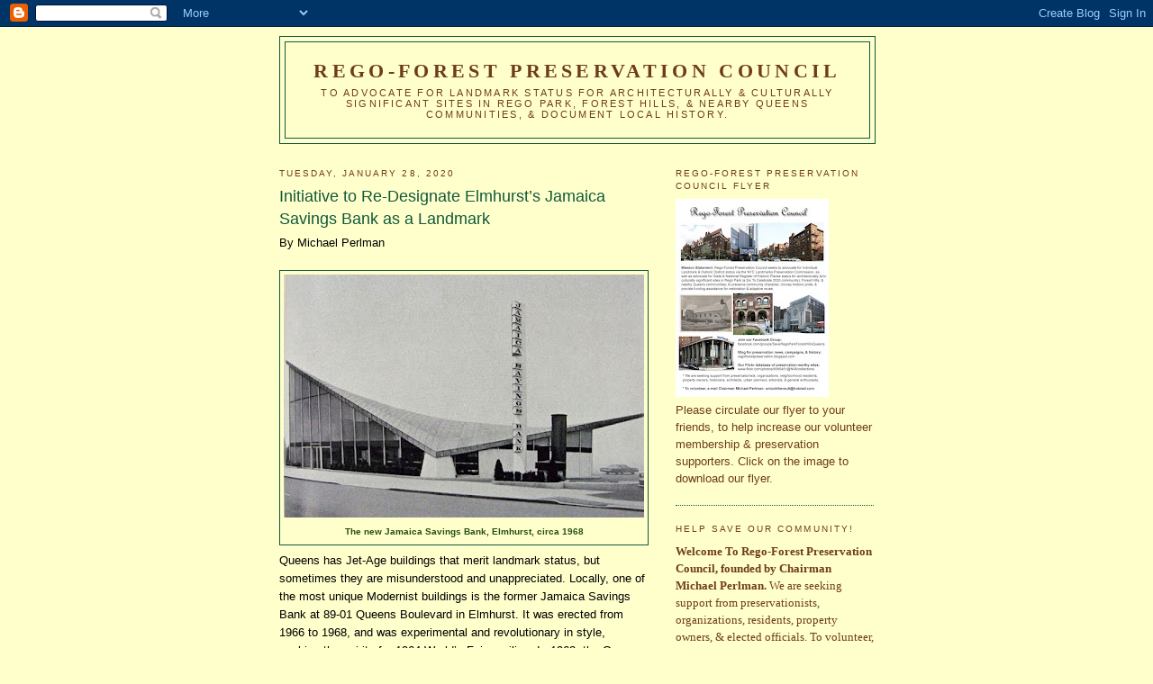

--- FILE ---
content_type: text/html; charset=UTF-8
request_url: https://regoforestpreservation.blogspot.com/2020/01/
body_size: 38845
content:
<!DOCTYPE html>
<html dir='ltr' xmlns='http://www.w3.org/1999/xhtml' xmlns:b='http://www.google.com/2005/gml/b' xmlns:data='http://www.google.com/2005/gml/data' xmlns:expr='http://www.google.com/2005/gml/expr'>
<head>
<link href='https://www.blogger.com/static/v1/widgets/2944754296-widget_css_bundle.css' rel='stylesheet' type='text/css'/>
<meta content='text/html; charset=UTF-8' http-equiv='Content-Type'/>
<meta content='blogger' name='generator'/>
<link href='https://regoforestpreservation.blogspot.com/favicon.ico' rel='icon' type='image/x-icon'/>
<link href='http://regoforestpreservation.blogspot.com/2020/01/' rel='canonical'/>
<link rel="alternate" type="application/atom+xml" title="Rego-Forest Preservation Council - Atom" href="https://regoforestpreservation.blogspot.com/feeds/posts/default" />
<link rel="alternate" type="application/rss+xml" title="Rego-Forest Preservation Council - RSS" href="https://regoforestpreservation.blogspot.com/feeds/posts/default?alt=rss" />
<link rel="service.post" type="application/atom+xml" title="Rego-Forest Preservation Council - Atom" href="https://www.blogger.com/feeds/7449761564484963359/posts/default" />
<!--Can't find substitution for tag [blog.ieCssRetrofitLinks]-->
<meta content='http://regoforestpreservation.blogspot.com/2020/01/' property='og:url'/>
<meta content='Rego-Forest Preservation Council' property='og:title'/>
<meta content='To advocate for landmark status for architecturally &amp;amp; culturally significant sites in Rego Park, Forest Hills, &amp;amp; nearby Queens communities, &amp;amp; document local history.' property='og:description'/>
<title>Rego-Forest Preservation Council: January 2020</title>
<style id='page-skin-1' type='text/css'><!--
/*
-----------------------------------------------
Blogger Template Style
Name:     Minima
Date:     26 Feb 2004
Updated by: Blogger Team
----------------------------------------------- */
/* Use this with templates/template-twocol.html */
body {
background:#ffffcc;
margin:0;
color:#000000;
font:x-small Georgia Serif;
font-size/* */:/**/small;
font-size: /**/small;
text-align: center;
}
a:link {
color:#11593C;
text-decoration:none;
}
a:visited {
color:#11593C;
text-decoration:none;
}
a:hover {
color:#11593C;
text-decoration:underline;
}
a img {
border-width:0;
}
/* Header
-----------------------------------------------
*/
#header-wrapper {
width:660px;
margin:0 auto 10px;
border:1px solid #11593C;
}
#header-inner {
background-position: center;
margin-left: auto;
margin-right: auto;
}
#header {
margin: 5px;
border: 1px solid #11593C;
text-align: center;
color:#6f3c1b;
}
#header h1 {
margin:5px 5px 0;
padding:15px 20px .25em;
line-height:1.2em;
text-transform:uppercase;
letter-spacing:.2em;
font: normal bold 166% Times, serif;
}
#header a {
color:#6f3c1b;
text-decoration:none;
}
#header a:hover {
color:#6f3c1b;
}
#header .description {
margin:0 5px 5px;
padding:0 20px 15px;
max-width:700px;
text-transform:uppercase;
letter-spacing:.2em;
line-height: 1.4em;
font: normal normal 86% Verdana, sans-serif;
color: #6f3c1b;
}
#header img {
margin-left: auto;
margin-right: auto;
}
/* Outer-Wrapper
----------------------------------------------- */
#outer-wrapper {
width: 660px;
margin:0 auto;
padding:10px;
text-align:left;
font: normal normal 100% Arial, sans-serif;
}
#main-wrapper {
width: 410px;
float: left;
word-wrap: break-word; /* fix for long text breaking sidebar float in IE */
overflow: hidden;     /* fix for long non-text content breaking IE sidebar float */
}
#sidebar-wrapper {
width: 220px;
float: right;
word-wrap: break-word; /* fix for long text breaking sidebar float in IE */
overflow: hidden;      /* fix for long non-text content breaking IE sidebar float */
}
/* Headings
----------------------------------------------- */
h2 {
margin:1.5em 0 .75em;
font:normal normal 78% 'Trebuchet MS',Trebuchet,Arial,Verdana,Sans-serif;
line-height: 1.4em;
text-transform:uppercase;
letter-spacing:.2em;
color:#6f3c1b;
}
/* Posts
-----------------------------------------------
*/
h2.date-header {
margin:1.5em 0 .5em;
}
.post {
margin:.5em 0 1.5em;
border-bottom:1px dotted #11593C;
padding-bottom:1.5em;
}
.post h3 {
margin:.25em 0 0;
padding:0 0 4px;
font-size:140%;
font-weight:normal;
line-height:1.4em;
color:#11593C;
}
.post h3 a, .post h3 a:visited, .post h3 strong {
display:block;
text-decoration:none;
color:#11593C;
font-weight:normal;
}
.post h3 strong, .post h3 a:hover {
color:#000000;
}
.post-body {
margin:0 0 .75em;
line-height:1.6em;
}
.post-body blockquote {
line-height:1.3em;
}
.post-footer {
margin: .75em 0;
color:#6f3c1b;
text-transform:uppercase;
letter-spacing:.1em;
font: normal normal 78% Verdana, sans-serif;
line-height: 1.4em;
}
.comment-link {
margin-left:.6em;
}
.post img, table.tr-caption-container {
padding:4px;
border:1px solid #11593C;
}
.tr-caption-container img {
border: none;
padding: 0;
}
.post blockquote {
margin:1em 20px;
}
.post blockquote p {
margin:.75em 0;
}
/* Comments
----------------------------------------------- */
#comments h4 {
margin:1em 0;
font-weight: bold;
line-height: 1.4em;
text-transform:uppercase;
letter-spacing:.2em;
color: #6f3c1b;
}
#comments-block {
margin:1em 0 1.5em;
line-height:1.6em;
}
#comments-block .comment-author {
margin:.5em 0;
}
#comments-block .comment-body {
margin:.25em 0 0;
}
#comments-block .comment-footer {
margin:-.25em 0 2em;
line-height: 1.4em;
text-transform:uppercase;
letter-spacing:.1em;
}
#comments-block .comment-body p {
margin:0 0 .75em;
}
.deleted-comment {
font-style:italic;
color:gray;
}
#blog-pager-newer-link {
float: left;
}
#blog-pager-older-link {
float: right;
}
#blog-pager {
text-align: center;
}
.feed-links {
clear: both;
line-height: 2.5em;
}
/* Sidebar Content
----------------------------------------------- */
.sidebar {
color: #6f3c1b;
line-height: 1.5em;
}
.sidebar ul {
list-style:none;
margin:0 0 0;
padding:0 0 0;
}
.sidebar li {
margin:0;
padding-top:0;
padding-right:0;
padding-bottom:.25em;
padding-left:15px;
text-indent:-15px;
line-height:1.5em;
}
.sidebar .widget, .main .widget {
border-bottom:1px dotted #11593C;
margin:0 0 1.5em;
padding:0 0 1.5em;
}
.main .Blog {
border-bottom-width: 0;
}
/* Profile
----------------------------------------------- */
.profile-img {
float: left;
margin-top: 0;
margin-right: 5px;
margin-bottom: 5px;
margin-left: 0;
padding: 4px;
border: 1px solid #11593C;
}
.profile-data {
margin:0;
text-transform:uppercase;
letter-spacing:.1em;
font: normal normal 78% Verdana, sans-serif;
color: #6f3c1b;
font-weight: bold;
line-height: 1.6em;
}
.profile-datablock {
margin:.5em 0 .5em;
}
.profile-textblock {
margin: 0.5em 0;
line-height: 1.6em;
}
.profile-link {
font: normal normal 78% Verdana, sans-serif;
text-transform: uppercase;
letter-spacing: .1em;
}
/* Footer
----------------------------------------------- */
#footer {
width:660px;
clear:both;
margin:0 auto;
padding-top:15px;
line-height: 1.6em;
text-transform:uppercase;
letter-spacing:.1em;
text-align: center;
}

--></style>
<link href='https://www.blogger.com/dyn-css/authorization.css?targetBlogID=7449761564484963359&amp;zx=7772addb-8831-4311-bacf-45d41e64e4a5' media='none' onload='if(media!=&#39;all&#39;)media=&#39;all&#39;' rel='stylesheet'/><noscript><link href='https://www.blogger.com/dyn-css/authorization.css?targetBlogID=7449761564484963359&amp;zx=7772addb-8831-4311-bacf-45d41e64e4a5' rel='stylesheet'/></noscript>
<meta name='google-adsense-platform-account' content='ca-host-pub-1556223355139109'/>
<meta name='google-adsense-platform-domain' content='blogspot.com'/>

</head>
<body>
<div class='navbar section' id='navbar'><div class='widget Navbar' data-version='1' id='Navbar1'><script type="text/javascript">
    function setAttributeOnload(object, attribute, val) {
      if(window.addEventListener) {
        window.addEventListener('load',
          function(){ object[attribute] = val; }, false);
      } else {
        window.attachEvent('onload', function(){ object[attribute] = val; });
      }
    }
  </script>
<div id="navbar-iframe-container"></div>
<script type="text/javascript" src="https://apis.google.com/js/platform.js"></script>
<script type="text/javascript">
      gapi.load("gapi.iframes:gapi.iframes.style.bubble", function() {
        if (gapi.iframes && gapi.iframes.getContext) {
          gapi.iframes.getContext().openChild({
              url: 'https://www.blogger.com/navbar/7449761564484963359?origin\x3dhttps://regoforestpreservation.blogspot.com',
              where: document.getElementById("navbar-iframe-container"),
              id: "navbar-iframe"
          });
        }
      });
    </script><script type="text/javascript">
(function() {
var script = document.createElement('script');
script.type = 'text/javascript';
script.src = '//pagead2.googlesyndication.com/pagead/js/google_top_exp.js';
var head = document.getElementsByTagName('head')[0];
if (head) {
head.appendChild(script);
}})();
</script>
</div></div>
<div id='outer-wrapper'><div id='wrap2'>
<!-- skip links for text browsers -->
<span id='skiplinks' style='display:none;'>
<a href='#main'>skip to main </a> |
      <a href='#sidebar'>skip to sidebar</a>
</span>
<div id='header-wrapper'>
<div class='header section' id='header'><div class='widget Header' data-version='1' id='Header1'>
<div id='header-inner'>
<div class='titlewrapper'>
<h1 class='title'>
<a href='https://regoforestpreservation.blogspot.com/'>
Rego-Forest Preservation Council
</a>
</h1>
</div>
<div class='descriptionwrapper'>
<p class='description'><span>To advocate for landmark status for architecturally &amp; culturally significant sites in Rego Park, Forest Hills, &amp; nearby Queens communities, &amp; document local history.</span></p>
</div>
</div>
</div></div>
</div>
<div id='content-wrapper'>
<div id='crosscol-wrapper' style='text-align:center'>
<div class='crosscol no-items section' id='crosscol'></div>
</div>
<div id='main-wrapper'>
<div class='main section' id='main'><div class='widget Blog' data-version='1' id='Blog1'>
<div class='blog-posts hfeed'>

          <div class="date-outer">
        
<h2 class='date-header'><span>Tuesday, January 28, 2020</span></h2>

          <div class="date-posts">
        
<div class='post-outer'>
<div class='post hentry uncustomized-post-template' itemprop='blogPost' itemscope='itemscope' itemtype='http://schema.org/BlogPosting'>
<meta content='https://blogger.googleusercontent.com/img/b/R29vZ2xl/AVvXsEhS6HVbstrjir4RCmmIzefxdE-mBxkaKS1Jhc4y_iEqFiTfK8S20F_OhG5D7oq_8zDTREvqFH12nWUyWqJo1MPXIpBWEua61GbLVCRHXHdMyD7v_2TMAW2Iua5sBUXFYO6s_1pk4Fc4vl4n/s400/The+new+Jamaica+Savings+Bank%252C+Elmhurst%252C+circa+1968.jpeg' itemprop='image_url'/>
<meta content='7449761564484963359' itemprop='blogId'/>
<meta content='599283978871470366' itemprop='postId'/>
<a name='599283978871470366'></a>
<h3 class='post-title entry-title' itemprop='name'>
<a href='https://regoforestpreservation.blogspot.com/2020/01/initiative-to-redesignate-elmhurst-jamaica-savings-bank-landmark.html'>Initiative to Re-Designate Elmhurst&#8217;s Jamaica Savings Bank as a Landmark  </a>
</h3>
<div class='post-header'>
<div class='post-header-line-1'></div>
</div>
<div class='post-body entry-content' id='post-body-599283978871470366' itemprop='description articleBody'>
<div class="separator" style="clear: both; text-align: left;">
By Michael Perlman</div>
<div class="separator" style="clear: both; text-align: center;">
<br /></div>
<table align="center" cellpadding="0" cellspacing="0" class="tr-caption-container" style="margin-left: auto; margin-right: auto; text-align: center;"><tbody>
<tr><td style="text-align: center;"><a href="https://blogger.googleusercontent.com/img/b/R29vZ2xl/AVvXsEhS6HVbstrjir4RCmmIzefxdE-mBxkaKS1Jhc4y_iEqFiTfK8S20F_OhG5D7oq_8zDTREvqFH12nWUyWqJo1MPXIpBWEua61GbLVCRHXHdMyD7v_2TMAW2Iua5sBUXFYO6s_1pk4Fc4vl4n/s1600/The+new+Jamaica+Savings+Bank%252C+Elmhurst%252C+circa+1968.jpeg" imageanchor="1" style="margin-left: auto; margin-right: auto;"><img border="0" data-original-height="519" data-original-width="768" height="270" src="https://blogger.googleusercontent.com/img/b/R29vZ2xl/AVvXsEhS6HVbstrjir4RCmmIzefxdE-mBxkaKS1Jhc4y_iEqFiTfK8S20F_OhG5D7oq_8zDTREvqFH12nWUyWqJo1MPXIpBWEua61GbLVCRHXHdMyD7v_2TMAW2Iua5sBUXFYO6s_1pk4Fc4vl4n/s400/The+new+Jamaica+Savings+Bank%252C+Elmhurst%252C+circa+1968.jpeg" width="400" /></a></td></tr>
<tr><td class="tr-caption" style="text-align: center;"><b><span style="color: #274e13;">The new Jamaica Savings Bank, Elmhurst, circa 1968</span></b></td></tr>
</tbody></table>
Queens has Jet-Age buildings that merit landmark status, but sometimes they are misunderstood and unappreciated. Locally, one of the most unique Modernist buildings is the former Jamaica Savings Bank at 89-01 Queens Boulevard in Elmhurst. It was erected from 1966 to 1968, and was experimental and revolutionary in style, evoking the spirit of a 1964 World&#8217;s Fair pavilion. In 1968, the Queens Chamber of Commerce awarded the bank a bronze plaque for &#8220;outstanding excellence.&#8221; Today it serves the community as a branch of Bank of America.<br />
<br />  In a rare move, after the NYC Landmarks Preservation Commission (LPC) designated the building as an Individual Landmark on June 28, 2005, City Council voted to overturn its designation in November 2005. A majority of City Council was persuaded by the owner&#8217;s claim that the bank faced flooding issues, and at the time, City Council Landmarks Subcommittee Chair Simcha Felder and Council Member Helen Sears ultimately did not defend its landmark status. Nearly 15 years later, there is renewed hope and determination by preservationists to see the LPC re-designate a unique architectural work, as the faces behind City Council and the LPC have changed, in addition to the most recent tenant. <br /><br />   Most notably, Council Member Daniel Dromm serving Elmhurst said the bank merits landmarking and would support the vision of Elmhurst History &amp; Cemeteries Preservation Society, according to Marialena Giampino, the organization&#8217;s president. She said, &#8220;Our organization firmly believes this building is one-of-a-kind with its cutting edge, innovative, and unique design. It resembles something out of the future, and yet we are in the year 2020! It truly is deserving of landmark status!&#8221;&nbsp;<div>
<br /></div>
<table align="center" cellpadding="0" cellspacing="0" class="tr-caption-container" style="margin-left: auto; margin-right: auto; text-align: center;"><tbody>
<tr><td style="text-align: center;"><a href="https://blogger.googleusercontent.com/img/b/R29vZ2xl/AVvXsEis1zJWTriyBnGo2m16jQsfZ6j9nJgPidtQW_8scMfrUKLVt3CDgTbyqkrnxrhyphenhyphenALhXFexhu0SQoNb3Vi8tqzz4f7jG7JEfoNT8S2oLgi-8rtXjH0K4EqbRBJ_g0Yj9VHMM_KeuNPyWd3W1/s1600/The+new+Jamaica+Savings+Bank%252C+Elmhurst%252C+1968.jpg" imageanchor="1" style="margin-left: auto; margin-right: auto;"><img border="0" data-original-height="750" data-original-width="740" height="400" src="https://blogger.googleusercontent.com/img/b/R29vZ2xl/AVvXsEis1zJWTriyBnGo2m16jQsfZ6j9nJgPidtQW_8scMfrUKLVt3CDgTbyqkrnxrhyphenhyphenALhXFexhu0SQoNb3Vi8tqzz4f7jG7JEfoNT8S2oLgi-8rtXjH0K4EqbRBJ_g0Yj9VHMM_KeuNPyWd3W1/s400/The+new+Jamaica+Savings+Bank%252C+Elmhurst%252C+1968.jpg" width="393" /></a></td></tr>
<tr><td class="tr-caption" style="text-align: center;"><b><span style="color: #274e13;">The new Jamaica Savings Bank, Elmhurst, 1968</span></b></td></tr>
</tbody></table>
<div>
The LPC&#8217;s designation report referenced the bank as &#8220;one of the most unique and memorable structures on this busy multi-lane thoroughfare.&#8221; Construction began in 1966, which marked the bank&#8217;s centennial, and it was designed by the William F. Cann Company, part of the Bank Building and Equipment Corporation of America, based in St. Louis, Missouri. It opened its doors in March 1968. The designation report explained that its form is reminiscent of an elongated saddle, better known as a hyperbolic paraboloid. The LPC stated, &#8220;To create this distinctive form, Cann used reinforced concrete and bronze glass, cladding the 116-foot-long roof with copper panels&#8221; and then referred to the building as &#8220;a bold expression of 20th century engineering recalling works by Eduardo Catalano, Felix Candela, and Eero Saarinen.&#8221; &#8220;This unusual design solution created not only a column-free banking hall, but a visually-distinctive form that stands out from neighboring structures,&#8221; the report read.    <br /><br />  From local to out of state, preservationists call on landmarking while sharing their perspectives. Mitchell Grubler, Queens Preservation Council President had much to say about the LPC and City Council. &#8220;The bank was designated by the LPC, the body charged with the responsibility for surveying, researching and determining the significance of buildings and districts that require designation in order to ensure the protection of our architectural, historical and cultural patrimony. The problem is that the designation goes to the City Council, a political body, lacking the scholarly expertise of the Commission and its staff.&#8221;  <br /><br />   He continued, &#8220;Its hyperbolic paraboloid form is not only unique, but reflective of its time and represents the optimism for a modernist future in post-World&#8217;s Fair Queens and the nation. We need to do more to educate the public and the members of the City Council that the best of Modernist architecture is as worthy of designation as the classical banks and Victorian houses that are so venerated.&#8221;&nbsp;</div>
<div>
<br /></div>
<table align="center" cellpadding="0" cellspacing="0" class="tr-caption-container" style="margin-left: auto; margin-right: auto; text-align: center;"><tbody>
<tr><td style="text-align: center;"><a href="https://blogger.googleusercontent.com/img/b/R29vZ2xl/AVvXsEg1yLyXC_pu8h6anXk6aWZyWgc-LAY3N6U9-FrHWOV-0DzngISkkUXw38_qVo5L9iSeNAGYD1wSNmb8bmeBR_wmVX5AkwCfYWovtNQvTxOOsvVoZKUlDgj9NaPkWa1pR4v4DarP5Pm4RLSf/s1600/Former+Jamaica+Savings+Bank%252C+back+facade%252C+Photo+by+Michael+Perlman.jpg" imageanchor="1" style="margin-left: auto; margin-right: auto;"><img border="0" data-original-height="1067" data-original-width="1600" height="266" src="https://blogger.googleusercontent.com/img/b/R29vZ2xl/AVvXsEg1yLyXC_pu8h6anXk6aWZyWgc-LAY3N6U9-FrHWOV-0DzngISkkUXw38_qVo5L9iSeNAGYD1wSNmb8bmeBR_wmVX5AkwCfYWovtNQvTxOOsvVoZKUlDgj9NaPkWa1pR4v4DarP5Pm4RLSf/s400/Former+Jamaica+Savings+Bank%252C+back+facade%252C+Photo+by+Michael+Perlman.jpg" width="400" /></a></td></tr>
<tr><td class="tr-caption" style="text-align: center;"><b><span style="color: #274e13;">Former Jamaica Savings Bank, back facade, Photo by Michael Perlman</span></b></td></tr>
</tbody></table>
<div>
Architectural historian Frampton Tolbert founded Queens Modern, with hopes of granting recognition and preservation of unappreciated Modernist treasures. He said, &#8220;While there is a significant amount of Modern architecture in Queens, most is done by regional architects. This bank is unique, as it was designed by an architect known nationally for cutting-edge bank design. Other Modern buildings in Queens designed by architects of this caliber were typically major projects for airports, and many have been demolished or badly altered. Its eye-catching design was to attract drivers and pedestrians along Queens Boulevard, and is evocative of how bank construction and design of the era embraced Modernism.&#8221;  <br /><br />   Utah resident Kirk Huffaker, a Consultant for Kirk Huffaker Preservation Strategies, came across this building while researching the company. &#8220;So much to the contrary of coming upon it on the street, I was in a dark archive room looking at microfilm, and immediately saw its significance and a clear interpretation of International Style architecture.&#8221;  <br /><br />  He feels that history does not stop in a certain year. He explained, &#8220;Historic architecture, as well as a community&#8217;s corresponding history should be viewed along a time continuum. The modern styles of architecture that became prevalent in America after WWII are no less significant to preserve than the more traditional styles. As the National Register of Historic Places tells us, they should be viewed equally.&#8221;  <br /><br />   &#8220;It angers and saddens me that financial gains, land use, and development very often comes at the expense of removing the culture and diversity which makes our city unique, so any local legislator should have the best interest of the community when making decisions that impact its future integrity and honor its history,&#8221; said local resident Debby Dip. She compared the bank&#8217;s style to the World&#8217;s Fair experience. &#8220;That was instrumental in placing our lovely borough on the map, as a look to the future. These non-designated buildings and structures and the landmarked Eero Saarinen&#8217;s TWA Flight Center at JFK now turned hotel deserve an equal place of honor and integrity, which only landmark status will achieve.&#8221;   <br /><br />     NYC licensed tour guide Linda Fisher considers the bank to represent the Googie/Populuxe architectural style. &#8220;It represents the aspirations of the Space Age and echoes the style of the nearby 1964-65 World&#8217;s Fair, and stands as a reminder of the days when Queens was standing on the edge of the future. The modernist flair was uplifting and fun, ready to take off in flight and head for the heights!&#8221; <br /><br />  In reference to landmark status being overturned, she said &#8220;In 2005, Queens&#8217; reputation was still that of a backwards town and landmarking was disdained. Queens residents were and many still are completely unaware that occurred.&#8221;   <br /><br />   She feels it is essential to remember what principles were valued by a community. &#8220;Each style celebrates and incorporates a guiding value, whether it is the democratic values of the Greeks and Romans or the minimalist values of Brutalism. Modernist architecture tells the story of man&#8217;s reach in the modern age, which is a story worth remembering.&#8221;  <br /></div>
<div style='clear: both;'></div>
</div>
<div class='post-footer'>
<div class='post-footer-line post-footer-line-1'>
<span class='post-author vcard'>
Posted by
<span class='fn' itemprop='author' itemscope='itemscope' itemtype='http://schema.org/Person'>
<meta content='https://www.blogger.com/profile/05398510218292813862' itemprop='url'/>
<a class='g-profile' href='https://www.blogger.com/profile/05398510218292813862' rel='author' title='author profile'>
<span itemprop='name'>Rego-Forester</span>
</a>
</span>
</span>
<span class='post-timestamp'>
at
<meta content='http://regoforestpreservation.blogspot.com/2020/01/initiative-to-redesignate-elmhurst-jamaica-savings-bank-landmark.html' itemprop='url'/>
<a class='timestamp-link' href='https://regoforestpreservation.blogspot.com/2020/01/initiative-to-redesignate-elmhurst-jamaica-savings-bank-landmark.html' rel='bookmark' title='permanent link'><abbr class='published' itemprop='datePublished' title='2020-01-28T18:34:00-05:00'>6:34&#8239;PM</abbr></a>
</span>
<span class='post-comment-link'>
<a class='comment-link' href='https://regoforestpreservation.blogspot.com/2020/01/initiative-to-redesignate-elmhurst-jamaica-savings-bank-landmark.html#comment-form' onclick=''>
No comments:
  </a>
</span>
<span class='post-icons'>
<span class='item-control blog-admin pid-1889056529'>
<a href='https://www.blogger.com/post-edit.g?blogID=7449761564484963359&postID=599283978871470366&from=pencil' title='Edit Post'>
<img alt='' class='icon-action' height='18' src='https://resources.blogblog.com/img/icon18_edit_allbkg.gif' width='18'/>
</a>
</span>
</span>
<div class='post-share-buttons goog-inline-block'>
</div>
</div>
<div class='post-footer-line post-footer-line-2'>
<span class='post-labels'>
Labels:
<a href='https://regoforestpreservation.blogspot.com/search/label/1964%20World%27s%20Fair' rel='tag'>1964 World&#39;s Fair</a>,
<a href='https://regoforestpreservation.blogspot.com/search/label/Daniel%20Dromm' rel='tag'>Daniel Dromm</a>,
<a href='https://regoforestpreservation.blogspot.com/search/label/Elmhurst%20History%20%26%20Cemeteries%20Preservation%20Society' rel='tag'>Elmhurst History &amp; Cemeteries Preservation Society</a>,
<a href='https://regoforestpreservation.blogspot.com/search/label/Jamaica%20Savings%20Bank' rel='tag'>Jamaica Savings Bank</a>,
<a href='https://regoforestpreservation.blogspot.com/search/label/Landmark' rel='tag'>Landmark</a>,
<a href='https://regoforestpreservation.blogspot.com/search/label/Landmarks%20Preservation%20Commission' rel='tag'>Landmarks Preservation Commission</a>,
<a href='https://regoforestpreservation.blogspot.com/search/label/Modernist' rel='tag'>Modernist</a>,
<a href='https://regoforestpreservation.blogspot.com/search/label/Queens%20Modern' rel='tag'>Queens Modern</a>,
<a href='https://regoforestpreservation.blogspot.com/search/label/Queens%20Preservation%20Council' rel='tag'>Queens Preservation Council</a>
</span>
</div>
<div class='post-footer-line post-footer-line-3'>
<span class='post-location'>
</span>
</div>
</div>
</div>
</div>

          </div></div>
        

          <div class="date-outer">
        
<h2 class='date-header'><span>Wednesday, January 22, 2020</span></h2>

          <div class="date-posts">
        
<div class='post-outer'>
<div class='post hentry uncustomized-post-template' itemprop='blogPost' itemscope='itemscope' itemtype='http://schema.org/BlogPosting'>
<meta content='https://blogger.googleusercontent.com/img/b/R29vZ2xl/AVvXsEhhO9GsMpaspSQYMsINVrUmso_M6Yn6tI_mZmAUvbCfiqfbzDFIhm4XbHbAdsYU157ymlEdlJsnfTRGVvLlZ91m7lc91kA95fIgWSsWem80bMc-U8_DMSAJi23BQOo5uNjgtViGu5vb2fb_/s400/HDC+Six+To+Save+2020+Rego+Park+poster+%2526+HDC+50th+anniversary+pamphlet%252C+Photo+by+Michael+Perlman.jpg' itemprop='image_url'/>
<meta content='7449761564484963359' itemprop='blogId'/>
<meta content='1800066812758298119' itemprop='postId'/>
<a name='1800066812758298119'></a>
<h3 class='post-title entry-title' itemprop='name'>
<a href='https://regoforestpreservation.blogspot.com/2020/01/rego-park-honored-as-six-to-celebrate-historic-community.html'>Rego Park Honored As A &#8220;Six To Celebrate&#8221; Historic Community  </a>
</h3>
<div class='post-header'>
<div class='post-header-line-1'></div>
</div>
<div class='post-body entry-content' id='post-body-1800066812758298119' itemprop='description articleBody'>
<div class="separator" style="clear: both; text-align: left;">
By Michael Perlman</div>
<div class="separator" style="clear: both; text-align: center;">
<br /></div>
<table align="center" cellpadding="0" cellspacing="0" class="tr-caption-container" style="margin-left: auto; margin-right: auto; text-align: center;"><tbody>
<tr><td style="text-align: center;"><a href="https://blogger.googleusercontent.com/img/b/R29vZ2xl/AVvXsEhhO9GsMpaspSQYMsINVrUmso_M6Yn6tI_mZmAUvbCfiqfbzDFIhm4XbHbAdsYU157ymlEdlJsnfTRGVvLlZ91m7lc91kA95fIgWSsWem80bMc-U8_DMSAJi23BQOo5uNjgtViGu5vb2fb_/s1600/HDC+Six+To+Save+2020+Rego+Park+poster+%2526+HDC+50th+anniversary+pamphlet%252C+Photo+by+Michael+Perlman.jpg" imageanchor="1" style="margin-left: auto; margin-right: auto;"><img border="0" data-original-height="1600" data-original-width="1443" height="400" src="https://blogger.googleusercontent.com/img/b/R29vZ2xl/AVvXsEhhO9GsMpaspSQYMsINVrUmso_M6Yn6tI_mZmAUvbCfiqfbzDFIhm4XbHbAdsYU157ymlEdlJsnfTRGVvLlZ91m7lc91kA95fIgWSsWem80bMc-U8_DMSAJi23BQOo5uNjgtViGu5vb2fb_/s400/HDC+Six+To+Save+2020+Rego+Park+poster+%2526+HDC+50th+anniversary+pamphlet%252C+Photo+by+Michael+Perlman.jpg" width="360" /></a></td></tr>
<tr><td class="tr-caption" style="text-align: center;"><b><span style="color: #274e13;">HDC Six To Save 2020 Rego Park poster &amp; HDC 50th anniversary pamphlet, Photo by Michael Perlman</span></b></td></tr>
</tbody></table>
<span style="font-family: inherit;">Rego Park, founded in 1923 by REal GOod Construction Company, has been selected by a most influential citywide advocate non-profit organization, Historic Districts Council (HDC) as one of the 2020 &#8220;Six To Celebrate&#8221; communities. Annually, the Six To Celebrate program, launched in 2011, identifies six historic New York City neighborhoods that merit preservation as priorities for HDC&#8217;s year-long advocacy and consultation. Rego-Forest Preservation Council will collaborate with HDC and apply for Individual Landmark (façade) and Historic District status via the NYC Landmarks Preservation Commission (LPC) for architecturally and culturally significant properties and sections, respectively, as well as coordinate walking tours among other initiatives.&nbsp;</span><div>
<span style="font-family: inherit;"><br /></span></div>
<table align="center" cellpadding="0" cellspacing="0" class="tr-caption-container" style="margin-left: auto; margin-right: auto; text-align: center;"><tbody>
<tr><td style="text-align: center;"><a href="https://blogger.googleusercontent.com/img/b/R29vZ2xl/AVvXsEiYgdf901ECNeqh4yv4xqkthEDX1lA0ufCjiMaaNFpin7aF5BTt9PTKsT7TTBwAFWM_nKMaKXaQuYkvUVdife-JddBrk1IshN_J6fRlwA2Y49swS79EyvS0LPm_jJRA1ndThpfXrlhwvGAy/s1600/Friends+of+the+HDC%252C+Courtesy+of+Ron+Caveglia.jpg" imageanchor="1" style="margin-left: auto; margin-right: auto;"><img border="0" data-original-height="1000" data-original-width="1600" height="248" src="https://blogger.googleusercontent.com/img/b/R29vZ2xl/AVvXsEiYgdf901ECNeqh4yv4xqkthEDX1lA0ufCjiMaaNFpin7aF5BTt9PTKsT7TTBwAFWM_nKMaKXaQuYkvUVdife-JddBrk1IshN_J6fRlwA2Y49swS79EyvS0LPm_jJRA1ndThpfXrlhwvGAy/s400/Friends+of+the+HDC%252C+Courtesy+of+Ron+Caveglia.jpg" width="400" /></a></td></tr>
<tr><td class="tr-caption" style="text-align: center;"><b><span style="color: #274e13;">Friends of the HDC, Courtesy of Ron Caveglia</span></b></td></tr>
</tbody></table>
<div>
<span style="font-family: inherit;">On January 15, a launch party attended by over 100 guests was held at the landmarked National Arts Club, also known as the Samuel Tilden mansion at 15 Gramercy Park South, which offered an ideal setting to celebrate this special occasion with speeches, food, a PowerPoint presentation, and HDC&#8217;s 50th birthday. Even LPC Chair Sarah Carroll was in attendance. Besides Rego Park, the other Six To Save preservation-worthy areas are East Flatbush, Center Park Slope, Bronx Preservation Committee, Todt-Dongan Hills, and Landmarks of the Future Citywide. To date, the program helped create 13 NYC Historic Districts, 50 Individual Landmarks, 5 National Register districts, and 3 National Register properties. Additionally, it has leveraged over $130,000 in private and public grants for these community-driven projects.&nbsp;</span></div>
<div>
<span style="font-family: inherit;"><br /></span></div>
<table align="center" cellpadding="0" cellspacing="0" class="tr-caption-container" style="margin-left: auto; margin-right: auto; text-align: center;"><tbody>
<tr><td style="text-align: center;"><a href="https://blogger.googleusercontent.com/img/b/R29vZ2xl/AVvXsEhoBjX5Jo5OPe8vdmQC76pck98nNmDymbarzz1zsrgI7lYyghZT7Ahv3PWsv5T5sI2xZ97y7tpXk55CJibjY6aWiRVj0dR2GeeIU9BztaIB9hNsQFjrHtPIGGbqA4MFldauXPWD9Y85kAu7/s1600/Guests+from+the+5+boroughs+united+on+preservation%252C+Photo+by+Michael+Perlman.jpg" imageanchor="1" style="margin-left: auto; margin-right: auto;"><img border="0" data-original-height="1067" data-original-width="1600" height="266" src="https://blogger.googleusercontent.com/img/b/R29vZ2xl/AVvXsEhoBjX5Jo5OPe8vdmQC76pck98nNmDymbarzz1zsrgI7lYyghZT7Ahv3PWsv5T5sI2xZ97y7tpXk55CJibjY6aWiRVj0dR2GeeIU9BztaIB9hNsQFjrHtPIGGbqA4MFldauXPWD9Y85kAu7/s400/Guests+from+the+5+boroughs+united+on+preservation%252C+Photo+by+Michael+Perlman.jpg" width="400" /></a></td></tr>
<tr><td class="tr-caption" style="text-align: center;"><b><span style="color: #274e13;">Guests from the 5 boroughs united on preservation, Photo by Michael Perlman</span></b></td></tr>
</tbody></table>
<br /><table align="center" cellpadding="0" cellspacing="0" class="tr-caption-container" style="margin-left: auto; margin-right: auto; text-align: center;"><tbody>
<tr><td style="text-align: center;"><a href="https://blogger.googleusercontent.com/img/b/R29vZ2xl/AVvXsEg9tZoOobBBB7GShCDjwYzqVCt72pngl7JE8oV-kvK98jaKY9Ka_kM_Oyp3KzLFcUp7-DozYbqpe0EPKNkcxNbM_MDzf0txznUt1ae7kxLkQ-yDL8JW_9g6rUlFDsD1q70H-vLD5tye80YT/s1600/P1680005+upload+HDC+President+Daniel+Allen.jpg" imageanchor="1" style="margin-left: auto; margin-right: auto;"><img border="0" data-original-height="900" data-original-width="1600" height="225" src="https://blogger.googleusercontent.com/img/b/R29vZ2xl/AVvXsEg9tZoOobBBB7GShCDjwYzqVCt72pngl7JE8oV-kvK98jaKY9Ka_kM_Oyp3KzLFcUp7-DozYbqpe0EPKNkcxNbM_MDzf0txznUt1ae7kxLkQ-yDL8JW_9g6rUlFDsD1q70H-vLD5tye80YT/s400/P1680005+upload+HDC+President+Daniel+Allen.jpg" width="400" /></a></td></tr>
<tr><td class="tr-caption" style="text-align: center;"><b><span style="color: #274e13;">HDC President Daniel Allen, Photo courtesy of Michael Perlman</span></b></td></tr>
</tbody></table>
<div>
<span style="font-family: inherit;">HDC President Daniel Allen said, &#8220;&#173;&#173;&#173;&#173;Over our 50th anniversary year, let&#8217;s think back of all that we have done together and all of what&#8217;s meant to this city. We all have stories and some documentation. HDC is still collecting, so get in touch with us.&#8221;&nbsp;</span></div>
<div>
<span style="font-family: inherit;"><br /></span></div>
<table align="center" cellpadding="0" cellspacing="0" class="tr-caption-container" style="margin-left: auto; margin-right: auto; text-align: center;"><tbody>
<tr><td style="text-align: center;"><a href="https://blogger.googleusercontent.com/img/b/R29vZ2xl/AVvXsEhg1Wn-tYoy4PrYzoYePyOVInuchWRP5xoUIG5TUjdioJhp7b_zpwn2_GYmDY-c1AzyuSqUaxAuwBFfFSLK2owZ1bpULl9J89uyZzCEs-_OohaFDCHlHHUldtbeJLAES-NvIocqoVRdq50e/s1600/P1680006+upload+CM+Ben+Kallos%252C+Courtesy+of+Michael+Perlman.JPG" imageanchor="1" style="margin-left: auto; margin-right: auto;"><img border="0" data-original-height="900" data-original-width="1600" height="225" src="https://blogger.googleusercontent.com/img/b/R29vZ2xl/AVvXsEhg1Wn-tYoy4PrYzoYePyOVInuchWRP5xoUIG5TUjdioJhp7b_zpwn2_GYmDY-c1AzyuSqUaxAuwBFfFSLK2owZ1bpULl9J89uyZzCEs-_OohaFDCHlHHUldtbeJLAES-NvIocqoVRdq50e/s400/P1680006+upload+CM+Ben+Kallos%252C+Courtesy+of+Michael+Perlman.JPG" width="400" /></a></td></tr>
<tr><td class="tr-caption" style="text-align: center;"><b><span style="color: #274e13;">CM Ben Kallos, Courtesy of Michael Perlman</span></b></td></tr>
</tbody></table>
<div>
<span style="font-family: inherit;">Council Member Ben Kallos (5th District, Manhattan), who calls himself &#8220;one of the strongest preservationists on City Council,&#8221; said &#8220;You don&#8217;t necessarily know who you&#8217;re going to be before you get elected, and when I did, I discovered that I&#8217;m a preservationist.&#8221; He explained, &#8220;You have to keep on going, and the price of preservation and our history is having the HDC and everyone in this room continue to fight for it day in and day out, since all it takes is the wrong person at the wrong place being able to level all the history that our city has.&#8221; He continued, &#8220;There are not enough preservationists in elected office. For 2021, I am optimistic to elect preservationists to City Council and have people fight for the Landmarks Committee.&#8221;&nbsp;</span></div>
<div>
<span style="font-family: inherit;"><br /></span></div>
<table align="center" cellpadding="0" cellspacing="0" class="tr-caption-container" style="margin-left: auto; margin-right: auto; text-align: center;"><tbody>
<tr><td style="text-align: center;"><a href="https://blogger.googleusercontent.com/img/b/R29vZ2xl/AVvXsEiYXQlbMjUqPhYcu089UirYuHZg_gVCPw5K1G0fo5M5lRr6ne9Eoh9LwGDjJAum32gZOW4gcxcXLqGT64QbjevC2p3T7IfZ7-IRi6lmnUtUo1Fmymnwh1lQvzdsJXVqGCuM1U0FMV0h-m-7/s1600/HDC+Executive+Director+Simeon+Bankoff%252C++Council+Member+Ben+Kallos%252C+HDC+President+Daniel+Allen%252C+Photo+by+Michael+Perlman.jpg" imageanchor="1" style="margin-left: auto; margin-right: auto;"><img border="0" data-original-height="1067" data-original-width="1600" height="266" src="https://blogger.googleusercontent.com/img/b/R29vZ2xl/AVvXsEiYXQlbMjUqPhYcu089UirYuHZg_gVCPw5K1G0fo5M5lRr6ne9Eoh9LwGDjJAum32gZOW4gcxcXLqGT64QbjevC2p3T7IfZ7-IRi6lmnUtUo1Fmymnwh1lQvzdsJXVqGCuM1U0FMV0h-m-7/s400/HDC+Executive+Director+Simeon+Bankoff%252C++Council+Member+Ben+Kallos%252C+HDC+President+Daniel+Allen%252C+Photo+by+Michael+Perlman.jpg" width="400" /></a></td></tr>
<tr><td class="tr-caption" style="text-align: center;"><b><span style="color: #274e13;">HDC Executive Director Simeon Bankoff,&nbsp; Council Member Ben Kallos, HDC President Daniel Allen, Photo by Michael Perlman</span></b></td></tr>
</tbody></table>
<div>
<span style="font-family: inherit;">He presented a proclamation to the HDC. He stated, &#8220;The NYC Council is proud to honor the HDC for 50 years of outstanding service to the community, and whereas HDC is dedicated to preserving historic neighborhoods, buildings, and public spaces across the 5 boroughs, to upholding the integrity of the Landmarks Law, and to further the preservation ethic. Representing a constituency of over 500 community organizations across all 5 boroughs, HDC works directly with people who care about our city&#8217;s historic neighborhoods and buildings.&#8221; Since 1970, five years after the Landmarks Law was founded, HDC has played a significant role in the creation and preservation of 149 Historic Districts and extensions.&nbsp;</span></div>
<div>
<span style="font-family: inherit;"><br /></span></div>
<table align="center" cellpadding="0" cellspacing="0" class="tr-caption-container" style="margin-left: auto; margin-right: auto; text-align: center;"><tbody>
<tr><td style="text-align: center;"><a href="https://blogger.googleusercontent.com/img/b/R29vZ2xl/AVvXsEjdhDtM0Xnuwk1JcS4bHKk7A6Ndj1i4KQLB8W79axEtk_45Vh98GHp2wr_M-AQ76lYhrMpYNpD8YrDNkO53oNdIJJUBOJ5A5pgoN3ycuwzFWF6ezVrmQ_EOa-MqP8tiWOrWd8oJ6WBeZqk4/s1600/P1680117+upload+Proclamationto+HDC+from+City+Council%252C+Photo+by+Michael+Perlman.jpg" imageanchor="1" style="margin-left: auto; margin-right: auto;"><img border="0" data-original-height="1600" data-original-width="1260" height="400" src="https://blogger.googleusercontent.com/img/b/R29vZ2xl/AVvXsEjdhDtM0Xnuwk1JcS4bHKk7A6Ndj1i4KQLB8W79axEtk_45Vh98GHp2wr_M-AQ76lYhrMpYNpD8YrDNkO53oNdIJJUBOJ5A5pgoN3ycuwzFWF6ezVrmQ_EOa-MqP8tiWOrWd8oJ6WBeZqk4/s400/P1680117+upload+Proclamationto+HDC+from+City+Council%252C+Photo+by+Michael+Perlman.jpg" width="313" /></a></td></tr>
<tr><td class="tr-caption" style="text-align: center;"><b><span style="color: #274e13;">CM Ben Kallos, Courtesy of Michael Perlman</span></b></td></tr>
</tbody></table>
<div>
<span style="font-family: inherit;">Rego-Forest Preservation Council, founded in 2006 by this columnist, advocates for landmark status for significant sites in Rego Park, Forest Hills, and nearby Queens communities, and documents local history. Currently, Forest Hills has three official landmarks, Remsen Cemetery (designated 1981), Ridgewood Savings Bank (2000), and Engine 305 &amp; Ladder 151 (2012), but Rego Park has none.  <br /><br />    &#8220;We look forward to helping Rego-Forest Preservation Council to develop proposals for meritorious sites, which we bring to the Landmarks Preservation Commission and hopefully get designated,&#8221; said Simeon Bankoff, executive director of Historic Districts Council. &#8220;We are hoping to help organize and better project their knowledge and enthusiasm for the area to a broader audience; not only the public but decision-makers.&#8221;&nbsp;</span></div>
<div>
<span style="font-family: inherit;"><br /></span></div>
<table align="center" cellpadding="0" cellspacing="0" class="tr-caption-container" style="margin-left: auto; margin-right: auto; text-align: center;"><tbody>
<tr><td style="text-align: center;"><a href="https://blogger.googleusercontent.com/img/b/R29vZ2xl/AVvXsEhIXh18d_GONAyru57e16_9ra9bTH7NNmhowIti27JXj3YO2qC6pwqalXAW-UAeOtU0xIlZLE6aEP3MS67o0mH9FlAX0j_Mgzfni9Yt461cxyNIHEFzNBSxPSzQr-GVqex2a4sT-gAqQNnD/s1600/Simeon+Bankoff+addresses+guests%252C+Photo+by+Michael+Perlman.jpg" imageanchor="1" style="margin-left: auto; margin-right: auto;"><img border="0" data-original-height="900" data-original-width="1600" height="225" src="https://blogger.googleusercontent.com/img/b/R29vZ2xl/AVvXsEhIXh18d_GONAyru57e16_9ra9bTH7NNmhowIti27JXj3YO2qC6pwqalXAW-UAeOtU0xIlZLE6aEP3MS67o0mH9FlAX0j_Mgzfni9Yt461cxyNIHEFzNBSxPSzQr-GVqex2a4sT-gAqQNnD/s400/Simeon+Bankoff+addresses+guests%252C+Photo+by+Michael+Perlman.jpg" width="400" /></a></td></tr>
<tr><td class="tr-caption" style="text-align: center;"><b><span style="color: #274e13;">Simeon Bankoff addresses guests, Photo by Michael Perlman</span></b></td></tr>
</tbody></table>
<div>
<span style="font-family: inherit;">After naming some altered or demolished properties that HDC fought for, Bankoff stated, &#8220;Part of preservation is remembering things that we lost, so we don&#8217;t lose things in the future. We cannot forget.&#8221; He also cited examples of designations HDC helped obtain such as Sunnyside Gardens and most recently Tin Pan Alley. &#8220;Designation is not the end, but just the beginning. We now entered into an eternal compact of making sure that those buildings continue to improve, are use, and preserved.&#8221;  <br /><br />   Reflecting on the event&#8217;s success, Bankoff explained, &#8220;It was wonderful to see such a diverse group from all 5 boroughs gathering together to celebrate the work of HDC and community preservation. We saw lots of old friends and met new ones, and best of all were people across the city connecting with sympathetic and like-minded activists.&#8221; He pointed out that listening to community board members from the Upper East Side and Crown Heights discussing many shared concerns was a fantastic observation. <br /><br />    Historically, Rego Construction Company acquired land in Forest Hills West and named Rego Park after their advertising slogan &#8220;Real Good Homes.&#8221; The firm was founded by two natives of Germany; president Henry L. Schloh and secretary and treasurer Charles I. Hausmann in partnership with builder Joseph F. Thone. The firm began by developing 525 eight-room single-family &#8220;Rego Homes,&#8221; railroad style Colonial frame houses between 63rd Drive and Elliot Avenue along Saunders, Booth, Wetherole, and Austin Street, which sold for an estimated $7,500.&nbsp;</span><div>
<span style="font-family: inherit;"><br /></span></div>
<div>
<span style="font-family: inherit;">Three apartment houses accommodating 70 families each followed. They were the Tudor-style Remo Hall at 61-40 Saunders Street (1927) and the Spanish Mission-style Jupiter Court at 62-64 Saunders Street (1927) and Marion Court at 62-98 Saunders Street (1929), which were designed by award-winning architect Benjamin Braunstein, a Constantinople native. Novelty features are recessed facades and courtyards to maximize fresh air, light, and landscaping, once marketed as an advantage over the urbanized city. As a case in point, Marion Court residents experience was personalized with architectural features including terra-cotta reliefs of animals, castles in stained glass, and a roof garden where residents would once recreate.&nbsp;</span></div>
<div>
<span style="font-family: inherit;"><br /></span></div>
<table align="center" cellpadding="0" cellspacing="0" class="tr-caption-container" style="margin-left: auto; margin-right: auto; text-align: center;"><tbody>
<tr><td style="text-align: center;"><a href="https://blogger.googleusercontent.com/img/b/R29vZ2xl/AVvXsEjPUUZmzXh6YWNYtqt74dNBYfFRF4OLbiyZ_cG8TE-8dZexwcEeKoN0xNEd_YNZfjLi8FJCvwyMjc0wcaCOxvMXGkDxMGYb7J-q657U_mPyEiT5AO8SdsbsN4-4OFxI8pXREeCUKK6JJs6I/s1600/Rego-Forest+Preservation+Council+Chair+Michael+Perlman+%2526+Landmarks+Preservation+Commission+Chair+Sarah+Carroll%252C+Photo+by+Ron+Caveglia.jpg" imageanchor="1" style="margin-left: auto; margin-right: auto;"><img border="0" data-original-height="1420" data-original-width="1600" height="355" src="https://blogger.googleusercontent.com/img/b/R29vZ2xl/AVvXsEjPUUZmzXh6YWNYtqt74dNBYfFRF4OLbiyZ_cG8TE-8dZexwcEeKoN0xNEd_YNZfjLi8FJCvwyMjc0wcaCOxvMXGkDxMGYb7J-q657U_mPyEiT5AO8SdsbsN4-4OFxI8pXREeCUKK6JJs6I/s400/Rego-Forest+Preservation+Council+Chair+Michael+Perlman+%2526+Landmarks+Preservation+Commission+Chair+Sarah+Carroll%252C+Photo+by+Ron+Caveglia.jpg" width="400" /></a></td></tr>
<tr><td class="tr-caption" style="text-align: center;"><b><span style="color: #274e13;">Rego-Forest Preservation Council Chair Michael Perlman &amp; Landmarks Preservation Commission Chair Sarah Carroll, Photo by Ron Caveglia</span></b></td></tr>
</tbody></table>
<div>
<span style="font-family: inherit;">&#8220;Now more than ever, preservation is extremely important, as it provides a visual history for younger generations to understand and learn more about our borough&#8217;s origins,&#8221; said Forest Hills attendee Ron Caveglia. &#8220;Seeing a photo or drawing of a decades&#8217; old building is fine, but the physical presence of an original residence, business, or place of worship provides more of an impact for the observer. Attaining landmark status for our local architectural treasures is an excellent, indispensable tool in turning preservation&#8217;s goal into a reality.&#8221; Commending the HDC, he explained, &#8220;I was most excited to learn that Rego Park has been selected to benefit from generous resources ranging from private and public grants to walking tour brochures, landmarking strategies, and public outreach programs. The occasion reached its pinnacle when Queens&#8217; native son Michael Perlman, Chair of Rego-Forest Preservation Council, was recognized for his spirited, dedicated work in furthering local architectural preservation.&#8221;     <br /><br />   Eric Schreiber of Kew Gardens has followed Six To Celebrate for years, as a supporter of preserving important historic buildings and neighborhoods. He considers Rego Park a bastion of middle-class America and a historic, unique, and diverse community. He explained, &#8220;Perhaps the most significant and unique areas would be the Crescents, an upscale enclave featuring tree-lined, curved streets with lovely pre-war single-family homes. Within walking distance of shopping and public transit, it has a vibe that is more suburban than most other parts of the city. The homes feature well-manicured front and back yards.&#8221; He continued, &#8220;If not landmarked, the possibility exists that developers and new residents, with no interest in the historical significance of the neighborhood, could come in and raze these beautiful homes, forever destroying its character.&#8221;  <br /><br />   Barbara Ann Rogers came from Prospect Lefferts Gardens, a previous Six To Celebrate community. She said, &#8220;Preservation is important for retaining a sense of history and honoring the architecture designed to make spaces livable and accessible to all, but most importantly, it keeps neighborhoods affordable. Preserving Six To Celebrate neighborhoods means preserving our way of life as true New Yorkers, with respect for all.&#8221; She expressed her love for Rego Park. &#8220;It was built for working class people, but with care and attention to architecture and open spaces that one doesn&#8217;t often find any longer. This is what is threatened by overdevelopment.&#8221; </span></div>
</div>
<div>
<span style="font-family: inherit;"><br /></span></div>
<table align="center" cellpadding="0" cellspacing="0" class="tr-caption-container" style="margin-left: auto; margin-right: auto; text-align: center;"><tbody>
<tr><td style="text-align: center;"><a href="https://blogger.googleusercontent.com/img/b/R29vZ2xl/AVvXsEi0pBZjWKX1Uh3csFFS7syu853L4-f980youYonMK66etAx-GF5Jov3J3EFl7Zt2rpqSZKexrY6pH-2Fs-dHLfCGumJTQYbtT2H29EgAC-R9tSPRuBJ3m9NviIGeG1xNOQOcyyzJmnA0VmA/s1600/P1670813+upload.jpg" imageanchor="1" style="margin-left: auto; margin-right: auto;"><img border="0" data-original-height="1600" data-original-width="1267" height="400" src="https://blogger.googleusercontent.com/img/b/R29vZ2xl/AVvXsEi0pBZjWKX1Uh3csFFS7syu853L4-f980youYonMK66etAx-GF5Jov3J3EFl7Zt2rpqSZKexrY6pH-2Fs-dHLfCGumJTQYbtT2H29EgAC-R9tSPRuBJ3m9NviIGeG1xNOQOcyyzJmnA0VmA/s400/P1670813+upload.jpg" width="316" /></a></td></tr>
<tr><td class="tr-caption" style="text-align: center;"><span style="color: #274e13;"><b>The landmarked National Arts Club at the Samuel Tilden mansion</b></span></td></tr>
</tbody></table>
<div>
<span style="font-family: inherit;"><br /></span></div>
<div style='clear: both;'></div>
</div>
<div class='post-footer'>
<div class='post-footer-line post-footer-line-1'>
<span class='post-author vcard'>
Posted by
<span class='fn' itemprop='author' itemscope='itemscope' itemtype='http://schema.org/Person'>
<meta content='https://www.blogger.com/profile/05398510218292813862' itemprop='url'/>
<a class='g-profile' href='https://www.blogger.com/profile/05398510218292813862' rel='author' title='author profile'>
<span itemprop='name'>Rego-Forester</span>
</a>
</span>
</span>
<span class='post-timestamp'>
at
<meta content='http://regoforestpreservation.blogspot.com/2020/01/rego-park-honored-as-six-to-celebrate-historic-community.html' itemprop='url'/>
<a class='timestamp-link' href='https://regoforestpreservation.blogspot.com/2020/01/rego-park-honored-as-six-to-celebrate-historic-community.html' rel='bookmark' title='permanent link'><abbr class='published' itemprop='datePublished' title='2020-01-22T20:43:00-05:00'>8:43&#8239;PM</abbr></a>
</span>
<span class='post-comment-link'>
<a class='comment-link' href='https://regoforestpreservation.blogspot.com/2020/01/rego-park-honored-as-six-to-celebrate-historic-community.html#comment-form' onclick=''>
No comments:
  </a>
</span>
<span class='post-icons'>
<span class='item-control blog-admin pid-1889056529'>
<a href='https://www.blogger.com/post-edit.g?blogID=7449761564484963359&postID=1800066812758298119&from=pencil' title='Edit Post'>
<img alt='' class='icon-action' height='18' src='https://resources.blogblog.com/img/icon18_edit_allbkg.gif' width='18'/>
</a>
</span>
</span>
<div class='post-share-buttons goog-inline-block'>
</div>
</div>
<div class='post-footer-line post-footer-line-2'>
<span class='post-labels'>
Labels:
<a href='https://regoforestpreservation.blogspot.com/search/label/Historic%20District' rel='tag'>Historic District</a>,
<a href='https://regoforestpreservation.blogspot.com/search/label/Historic%20Districts%20Council' rel='tag'>Historic Districts Council</a>,
<a href='https://regoforestpreservation.blogspot.com/search/label/Landmark' rel='tag'>Landmark</a>,
<a href='https://regoforestpreservation.blogspot.com/search/label/Michael%20Perlman' rel='tag'>Michael Perlman</a>,
<a href='https://regoforestpreservation.blogspot.com/search/label/NYC%20Landmarks%20Preservation%20Commission' rel='tag'>NYC Landmarks Preservation Commission</a>,
<a href='https://regoforestpreservation.blogspot.com/search/label/Real%20Good%20Construction%20Co' rel='tag'>Real Good Construction Co</a>,
<a href='https://regoforestpreservation.blogspot.com/search/label/Rego%20Park' rel='tag'>Rego Park</a>,
<a href='https://regoforestpreservation.blogspot.com/search/label/Rego-Forest%20Preservation%20Council' rel='tag'>Rego-Forest Preservation Council</a>,
<a href='https://regoforestpreservation.blogspot.com/search/label/Six%20To%20Celebrate' rel='tag'>Six To Celebrate</a>
</span>
</div>
<div class='post-footer-line post-footer-line-3'>
<span class='post-location'>
</span>
</div>
</div>
</div>
</div>

          </div></div>
        

          <div class="date-outer">
        
<h2 class='date-header'><span>Wednesday, January 15, 2020</span></h2>

          <div class="date-posts">
        
<div class='post-outer'>
<div class='post hentry uncustomized-post-template' itemprop='blogPost' itemscope='itemscope' itemtype='http://schema.org/BlogPosting'>
<meta content='https://blogger.googleusercontent.com/img/b/R29vZ2xl/AVvXsEgN9-BDLcdodvFlyFQxFk7GBhj51sCvd8nSHY9j027mVBSsMNdK07FzRljoF2mU_-Bj3cce0eyb3_1au9ta7-bYtWsK-E4nFrjYaD4Hdl74VctK_3uZRZdHz-hO1L-3qhpGe6HjaLzJOSYF/s400/The+Mayflower+circa+1941%252C+Courtesy+of+Rego-Forest+Preservation+Council.jpg' itemprop='image_url'/>
<meta content='7449761564484963359' itemprop='blogId'/>
<meta content='4166285529717882418' itemprop='postId'/>
<a name='4166285529717882418'></a>
<h3 class='post-title entry-title' itemprop='name'>
<a href='https://regoforestpreservation.blogspot.com/2020/01/mayflower-maples-taking-root-to-preserve-trees-history-community.html'>"Mayflower Maples" Taking Root To Preserve Trees, History, Community </a>
</h3>
<div class='post-header'>
<div class='post-header-line-1'></div>
</div>
<div class='post-body entry-content' id='post-body-4166285529717882418' itemprop='description articleBody'>
<div class="separator" style="clear: both; text-align: left;">
By Michael Perlman</div>
<div class="separator" style="clear: both; text-align: left;">
<br /></div>
<table align="center" cellpadding="0" cellspacing="0" class="tr-caption-container" style="margin-left: auto; margin-right: auto; text-align: center;"><tbody>
<tr><td style="text-align: center;"><a href="https://blogger.googleusercontent.com/img/b/R29vZ2xl/AVvXsEgN9-BDLcdodvFlyFQxFk7GBhj51sCvd8nSHY9j027mVBSsMNdK07FzRljoF2mU_-Bj3cce0eyb3_1au9ta7-bYtWsK-E4nFrjYaD4Hdl74VctK_3uZRZdHz-hO1L-3qhpGe6HjaLzJOSYF/s1600/The+Mayflower+circa+1941%252C+Courtesy+of+Rego-Forest+Preservation+Council.jpg" imageanchor="1" style="margin-left: auto; margin-right: auto;"><img border="0" data-original-height="765" data-original-width="1600" height="191" src="https://blogger.googleusercontent.com/img/b/R29vZ2xl/AVvXsEgN9-BDLcdodvFlyFQxFk7GBhj51sCvd8nSHY9j027mVBSsMNdK07FzRljoF2mU_-Bj3cce0eyb3_1au9ta7-bYtWsK-E4nFrjYaD4Hdl74VctK_3uZRZdHz-hO1L-3qhpGe6HjaLzJOSYF/s400/The+Mayflower+circa+1941%252C+Courtesy+of+Rego-Forest+Preservation+Council.jpg" width="400" /></a></td></tr>
<tr><td class="tr-caption" style="text-align: center;"><b><span style="color: #274e13;">The Mayflower circa 1941</span></b></td></tr>
</tbody></table>
<br /><table align="center" cellpadding="0" cellspacing="0" class="tr-caption-container" style="margin-left: auto; margin-right: auto; text-align: center;"><tbody>
<tr><td style="text-align: center;"><a href="https://blogger.googleusercontent.com/img/b/R29vZ2xl/AVvXsEiJkyk3cnQD_QoAK5q1m6wApstE4q_zq72Eq6Cge6uSjhliVs2dQhQanMoZHZEknaRWYpCdW3TZiFp7L9mO1Yc3W9wLwuto_oFJTWs6Jw1phyphenhyphen_pWU7pHBydn97c43fVR_A8ac5ml_UiKDry/s1600/Mayflower+Maples+proudly+pose+at+the+Mayflower%2527s+new+courtyard+fountain%252C+Photo+by+Michael+Perlman.jpg" imageanchor="1" style="margin-left: auto; margin-right: auto;"><img border="0" data-original-height="1067" data-original-width="1600" height="266" src="https://blogger.googleusercontent.com/img/b/R29vZ2xl/AVvXsEiJkyk3cnQD_QoAK5q1m6wApstE4q_zq72Eq6Cge6uSjhliVs2dQhQanMoZHZEknaRWYpCdW3TZiFp7L9mO1Yc3W9wLwuto_oFJTWs6Jw1phyphenhyphen_pWU7pHBydn97c43fVR_A8ac5ml_UiKDry/s400/Mayflower+Maples+proudly+pose+at+the+Mayflower%2527s+new+courtyard+fountain%252C+Photo+by+Michael+Perlman.jpg" width="400" /></a></td></tr>
<tr><td class="tr-caption" style="text-align: center;"><b><span style="color: #274e13;">Mayflower Maples proudly pose at the Mayflower's new courtyard fountain, Photo by Michael Perlman</span></b></td></tr>
</tbody></table>
<br />
The Mayflower, a 155-unit Art Moderne apartment building at 69-10 Yellowstone Boulevard was a crowning Forest Hills achievement when it opened in 1941 at an estimated cost of $625,000. Mayflower Realty Corp. appointed architects Morris Rothstein &amp; Son to design two-to-five-room apartments with novelties including terraces, a garage, and central and outer gardens in a developing community. Prior achievements were the 1936 IND subway and the 1939 World&#8217;s Fair, boosting demographics.<br />
<div class="MsoNormal">
<br />  Fast-forward nearly 80 years, and the maple trees in the central garden are now six-stories high. &#8220;In August 2018, work began on a renovation project intended to restore our courtyard garden to its original well-manicured 1940s state, but shareholders and residents were unaware of the scope and timing of the plan,&#8221; said Elisabeth Grace, a 12-year resident. &#8220;I noticed that the trees were marked with red paint and asked our doorman why. I was told that the trees will be cut down in a matter of days!&#8221; Leading with her heart, she founded the &#8220;Mayflower Maples,&#8221; a group of shareholders and residents who successfully petitioned management through teamwork and neighborliness to preserve the trees.   <br /><br />    The Mayflower Maples continues to meet every 4 to 6 weeks, in the spirit of &#8220;creating a more caring and connected community,&#8221; according to Grace. The group offers recommendations to the co-op board, which has responded positively to various suggested improvements. For example, members recently coordinated the first Halloween party, where residents brought their children. Crafts and games were provided, with a small stipend from the board.&nbsp;</div>
<div class="MsoNormal">
<br /></div>
<table align="center" cellpadding="0" cellspacing="0" class="tr-caption-container" style="margin-left: auto; margin-right: auto; text-align: center;"><tbody>
<tr><td style="text-align: center;"><a href="https://blogger.googleusercontent.com/img/b/R29vZ2xl/AVvXsEhsIciFTm-xm88og6mNfSOrDoNrxaPBpnfBOFX_5dsSetNsV4AYBzv08TIfjrD8h5HDHJxkYM1rqUJF21qZPmyAFfIwS9pSA5rCPTel7jKV7zxKf4qEQfAhGXq2X_KaUtdWsdXu2FSIX1TI/s1600/Maple+trees+rescued+by+Mayflower+Maples+%2526+new+fountain%252C+Photo+by+Michael+Perlman.jpg" imageanchor="1" style="margin-left: auto; margin-right: auto;"><img border="0" data-original-height="1600" data-original-width="1067" height="400" src="https://blogger.googleusercontent.com/img/b/R29vZ2xl/AVvXsEhsIciFTm-xm88og6mNfSOrDoNrxaPBpnfBOFX_5dsSetNsV4AYBzv08TIfjrD8h5HDHJxkYM1rqUJF21qZPmyAFfIwS9pSA5rCPTel7jKV7zxKf4qEQfAhGXq2X_KaUtdWsdXu2FSIX1TI/s400/Maple+trees+rescued+by+Mayflower+Maples+%2526+new+fountain%252C+Photo+by+Michael+Perlman.jpg" width="266" /></a></td></tr>
<tr><td class="tr-caption" style="text-align: center;"><b><span style="color: #274e13;">Maple trees rescued by Mayflower Maples &amp; new fountain, Photo by Michael Perlman</span></b></td></tr>
</tbody></table>
<div class="MsoNormal">
As for the courtyard renovation, it was over two years in the making. Phase One encompassed removing the prior fountain and dead trees. In summer 2019, Phase Two introduced a new fountain. Grace said, &#8220;It is lovely and resembles a mountain stream.&#8221; Phase Three is anticipated for this year, where the landscaper will present a design to accommodate the spared trees.    <br /><br />   Grace explained the challenging preservation process. &#8220;I live in an apartment that looks directly into the tree branches of another part of the building. I would be devastated by its loss and could imagine how my courtyard neighbors would feel about losing &#8216;their&#8217; trees too. But contracts were presumably signed, and the trees were slated to be gone in days. Who was I to think I could stop it? I was just one person!&#8221; She posted the dilemma on social media and felt inspired by the immediate support. &#8220;Friends urged me to &#8216;call the management company! Petition the board! Rally your neighbors!&#8217; So I took a deep breath and called a neighbor on the co-op board. When I asked why the trees were being cut down, she said &#8216;nothing will grow there.&#8217;&#8221;  <br /><br />  Grace recalled, &#8220;I laid out a case for the benefits of mature trees; beauty, shade, reducing A/C costs, flood prevention, a haven for birds and other animals, air purification, noise reduction, privacy, and increased property values. From the bottom of my heart, I said &#8216;If you cut down those trees without asking for input from shareholders, you will never be able to undo it, and people are going to be very upset.&#8217;&#8221;  <br /><br />  The following day, Grace approached neighbors in her lobby, with its picture window view of red-splotched trees. She said, &#8220;It seemed from their reactions that many were surprised to have a neighbor speak to them after years of walking by without saying hello. When I asked if they knew the trees were being cut down, most were horrified.&#8221; She then compiled their contact details. &#8220;It was resolved that we should write a petition to the board to stop the planned &#8216;TreeAsco.&#8217; As I was in full-blown community organizer mode, I received a text from my board member friend that plans to cut the trees were &#8216;put on hold for the moment.&#8217;&#8221; <br /><br />   Nevertheless, the consensus was to meet as a group to further discuss the issue. She explained, &#8220;We are a delightfully international group, and some of us have served on other co-op boards. Our action plan was to write and distribute a flyer to all residents, letting them know about the plans for the courtyard and raising concern about management&#8217;s failure to solicit input from shareholders and clearly communicate plans. We also included a list of ideas for the courtyard&#8217;s use and invited residents to brainstorm.&#8221; They launched a gmail account and invited everyone to join the Mayflower Maples discussions. In response, the board held a Town Hall meeting and created one shareholder committee to make recommendations on landscaping and another to compile ideas for the use of a new common room, attached to the state-of-the-art gym that they funded last year. &#8220;They scuttled the plan to destroy the trees, and my board member friend apologized to residents for not soliciting input,&#8221; said Grace.&nbsp;</div>
<div class="MsoNormal">
<br /></div>
<table align="center" cellpadding="0" cellspacing="0" class="tr-caption-container" style="margin-left: auto; margin-right: auto; text-align: center;"><tbody>
<tr><td style="text-align: center;"><a href="https://blogger.googleusercontent.com/img/b/R29vZ2xl/AVvXsEgh-3PkChr1k2OOu8LRpWVWIBrldSzDmpN3Ttit28oNsWIH05zYVKjiR3ASEyoNptFWxc6j5l6n-qvq_LEJctkDB96PF6BXhJRMS4Xif01VpinqTYcVr5l1jccTpk9BU_IASbTMfkJ0ybRJ/s1600/New+fountain+in+the+Mayflower%2527s+inner+courtyard%252C+Photo+by+Michael+Perlman.jpg" imageanchor="1" style="margin-left: auto; margin-right: auto;"><img border="0" data-original-height="1600" data-original-width="1186" height="400" src="https://blogger.googleusercontent.com/img/b/R29vZ2xl/AVvXsEgh-3PkChr1k2OOu8LRpWVWIBrldSzDmpN3Ttit28oNsWIH05zYVKjiR3ASEyoNptFWxc6j5l6n-qvq_LEJctkDB96PF6BXhJRMS4Xif01VpinqTYcVr5l1jccTpk9BU_IASbTMfkJ0ybRJ/s400/New+fountain+in+the+Mayflower%2527s+inner+courtyard%252C+Photo+by+Michael+Perlman.jpg" width="296" /></a></td></tr>
<tr><td class="tr-caption" style="text-align: center;"><b><span style="color: #274e13;">New fountain in the Mayflower's inner courtyard, Photo by Michael Perlman</span></b></td></tr>
</tbody></table>
<div class="MsoNormal">
The 1941 Mayflower prospectus reads, &#8220;This building will contain a well landscaped center garden, affording a beautiful view. The garden will be well kept, and insures an inspiration for serene living.&#8221; It also states, &#8220;The Mayflower is in the original Forest Hills, where all buildings are planned and designed to blend in harmoniously with the surroundings, and give ample light, air, and comforts of living.&#8221; Grace responded, &#8220;Years ago, when I first read the prospectus, it made me sad. The garden was in a state of disrepair when the building went co-op in the 1980s and remained an eyesore until last year. It will be beautifully restored this summer and that feels great!&#8221; <br /><br />    Board President Janice Goldhaar, a thirty-year shareholder said, &#8220;I am happy that the plan has been revised to incorporate some of the trees into our landscaping plan. Trees certainly symbolize life. The Board invited the Maples to meet so we could share ideas. We welcome the input of all shareholders and for them to be more engaged.&#8221;  <br /><br />   Treasurer Carolyn Harrs explained, &#8220;Our approach was to create a similar fountain to the one in our building&#8217;s front. In our landscaper&#8217;s original thought process, the huge trees were a problem. We needed sunlight for plants to grow. Now the design will have to change, so the type of plants can be accommodating to shade.&#8221; <br /><br />   Many improvements followed since the Mayflower Maples&#8217; founding. Goldhaar said, &#8220;We discovered that many shareholders were looking for more communication, hearing about the process of running our co-op, and why we made certain decisions.  The Board responded by forming committees, having monthly Town Hall meetings, establishing a gmail account for questions/comments to the Board. This is in addition to communication via Robo calls and paper notices that are sent to residents. We are also happy to have recently built the community room space.&#8221; It has accommodated meetings and activities such as CPR classes, the book club, and a knitting club. <br /><br />   Gathering on couches overlooking the courtyard, which would have been rare for residents in prior years, Mayflower Maples members had much to share. Twenty-four-year resident Iris Gretano said, &#8220;I love the feeling that our trees convey, which makes me feel refreshed. Communication brings people together and teamwork is very essential. This could not have been accomplished alone.&#8221; <br /><br />  Three-year resident Jenny Lugo lives in the Mayflower with her husband and baby. &#8220;When we were looking for an apartment, we first noticed the amazing courtyard and its trees, and the fact that you can see it from both lobbies is beautiful and a hidden jewel. When the Mayflower Maples was born, a new sense of community began growing with our trees. Now people are more mindful of one another and have a vested interest in the building, and hopefully we can think of more ways to harvest our Mayflower community.&#8221; She also shared her vision for the courtyard, drawing upon a point where some residents are retired. &#8220;Besides the community room activities, we are thinking about cost-effective ways of contributing to people&#8217;s well-being and happiness such as by developing a Mayflower community garden. Many of us are invested in nature, so why not provide an outlet for residents to do gardening, provide a healthy outlet, and beautify an area?&#8221; <br /><br />    &#8220;We can be seen as a microcosm for our interaction with life and the world, which starts at home,&#8221; said Lulu Brotherton, an 18-year resident. Citing warmth, understanding, and making new friends, she said, &#8220;Now my relationship to my building is very different from most of the time that I have been living here.&#8221; Revitalizing the courtyard further inspires her vision. &#8220;I am a big fan of public space. Everything would need to be agreed upon, but there may be ways to derive energy more efficiently such as with solar panels, a roof garden, and underground composting.&#8221;  <br /><br />    &#8220;When my wife and I moved in 21 years ago, I was really disappointed to learn that the courtyard was off-limits,&#8221; said Phil Kalish. &#8220;Originally, the board did not release minutes and proceeded without building input, but the Mayflower Maples had an effect in encouraging the board to become more transparent. We did a survey to determine if residents would like to go outside and enjoy the courtyard, and the overwhelming response was yes. Our building has a landscaping committee, and by the time our courtyard is complete, it will be a real asset.&#8221; <br /><br />   The Mayflower has proven to be a quality address. Grace said, &#8220;I appreciate the warmth of our unique rose-colored marble lobby floors, decorative fireplaces, and other lovingly-restored details. Our apartments have high ceilings, arched doorways, built-in bookshelves, hardwood floors, large windows, and many closets. Rooms are generous in size.&#8221; She explained an especially meaningful perk. &#8220;Those residents who overlook the courtyard can sometimes spot Sam, our resident Cooper&#8217;s hawk, who often perches in one of the maples.&#8221;</div>
<div class="MsoNormal">
<br /></div>
<div class="MsoNormal">
<br /></div>
<div style='clear: both;'></div>
</div>
<div class='post-footer'>
<div class='post-footer-line post-footer-line-1'>
<span class='post-author vcard'>
Posted by
<span class='fn' itemprop='author' itemscope='itemscope' itemtype='http://schema.org/Person'>
<meta content='https://www.blogger.com/profile/05398510218292813862' itemprop='url'/>
<a class='g-profile' href='https://www.blogger.com/profile/05398510218292813862' rel='author' title='author profile'>
<span itemprop='name'>Rego-Forester</span>
</a>
</span>
</span>
<span class='post-timestamp'>
at
<meta content='http://regoforestpreservation.blogspot.com/2020/01/mayflower-maples-taking-root-to-preserve-trees-history-community.html' itemprop='url'/>
<a class='timestamp-link' href='https://regoforestpreservation.blogspot.com/2020/01/mayflower-maples-taking-root-to-preserve-trees-history-community.html' rel='bookmark' title='permanent link'><abbr class='published' itemprop='datePublished' title='2020-01-15T23:13:00-05:00'>11:13&#8239;PM</abbr></a>
</span>
<span class='post-comment-link'>
<a class='comment-link' href='https://regoforestpreservation.blogspot.com/2020/01/mayflower-maples-taking-root-to-preserve-trees-history-community.html#comment-form' onclick=''>
No comments:
  </a>
</span>
<span class='post-icons'>
<span class='item-control blog-admin pid-1889056529'>
<a href='https://www.blogger.com/post-edit.g?blogID=7449761564484963359&postID=4166285529717882418&from=pencil' title='Edit Post'>
<img alt='' class='icon-action' height='18' src='https://resources.blogblog.com/img/icon18_edit_allbkg.gif' width='18'/>
</a>
</span>
</span>
<div class='post-share-buttons goog-inline-block'>
</div>
</div>
<div class='post-footer-line post-footer-line-2'>
<span class='post-labels'>
Labels:
<a href='https://regoforestpreservation.blogspot.com/search/label/69-10%20Yellowstone%20Blvd' rel='tag'>69-10 Yellowstone Blvd</a>,
<a href='https://regoforestpreservation.blogspot.com/search/label/Art%20Moderne' rel='tag'>Art Moderne</a>,
<a href='https://regoforestpreservation.blogspot.com/search/label/Conservation' rel='tag'>Conservation</a>,
<a href='https://regoforestpreservation.blogspot.com/search/label/Elisabeth%20Grace' rel='tag'>Elisabeth Grace</a>,
<a href='https://regoforestpreservation.blogspot.com/search/label/Forest%20Hills' rel='tag'>Forest Hills</a>,
<a href='https://regoforestpreservation.blogspot.com/search/label/Historic' rel='tag'>Historic</a>,
<a href='https://regoforestpreservation.blogspot.com/search/label/Mayflower%20Apartments' rel='tag'>Mayflower Apartments</a>,
<a href='https://regoforestpreservation.blogspot.com/search/label/Mayflower%20Maples' rel='tag'>Mayflower Maples</a>,
<a href='https://regoforestpreservation.blogspot.com/search/label/Michael%20Perlman' rel='tag'>Michael Perlman</a>,
<a href='https://regoforestpreservation.blogspot.com/search/label/Morris%20Rothstein%20%26%20Son' rel='tag'>Morris Rothstein &amp; Son</a>,
<a href='https://regoforestpreservation.blogspot.com/search/label/Preservation' rel='tag'>Preservation</a>,
<a href='https://regoforestpreservation.blogspot.com/search/label/Saving%20Maple%20trees' rel='tag'>Saving Maple trees</a>
</span>
</div>
<div class='post-footer-line post-footer-line-3'>
<span class='post-location'>
</span>
</div>
</div>
</div>
</div>

          </div></div>
        

          <div class="date-outer">
        
<h2 class='date-header'><span>Tuesday, January 14, 2020</span></h2>

          <div class="date-posts">
        
<div class='post-outer'>
<div class='post hentry uncustomized-post-template' itemprop='blogPost' itemscope='itemscope' itemtype='http://schema.org/BlogPosting'>
<meta content='https://blogger.googleusercontent.com/img/b/R29vZ2xl/AVvXsEjc28DGOTObuF7IRB8mBhKp7PYuhOd9Y91cPKGfzB21mxX5Jio-jQDv_Rzfk4vUD2XckHmZhAOyCH9VDvzD86BzjYUdOYkEYNljlgBkOw24wAd9si09dfOBb2cOnHS6OPVx6gTGoVrw3iVr/s400/Marion+Legler+points+to+terra-cotta+relief%252C+Marion+Court+1929%252C+Photo+by+Michael+Perlman.jpg' itemprop='image_url'/>
<meta content='7449761564484963359' itemprop='blogId'/>
<meta content='3462557437052932879' itemprop='postId'/>
<a name='3462557437052932879'></a>
<h3 class='post-title entry-title' itemprop='name'>
<a href='https://regoforestpreservation.blogspot.com/2020/01/rego-park-descendant-marion-legler-tells-all.html'>Rego Park Descendant Marion Legler Tells All </a>
</h3>
<div class='post-header'>
<div class='post-header-line-1'></div>
</div>
<div class='post-body entry-content' id='post-body-3462557437052932879' itemprop='description articleBody'>
<div class="separator" style="clear: both; text-align: center;">
<br /></div>
By Michael Perlman<br />
<br />
<table align="center" cellpadding="0" cellspacing="0" class="tr-caption-container" style="margin-left: auto; margin-right: auto; text-align: center;"><tbody>
<tr><td style="text-align: center;"><a href="https://blogger.googleusercontent.com/img/b/R29vZ2xl/AVvXsEjc28DGOTObuF7IRB8mBhKp7PYuhOd9Y91cPKGfzB21mxX5Jio-jQDv_Rzfk4vUD2XckHmZhAOyCH9VDvzD86BzjYUdOYkEYNljlgBkOw24wAd9si09dfOBb2cOnHS6OPVx6gTGoVrw3iVr/s1600/Marion+Legler+points+to+terra-cotta+relief%252C+Marion+Court+1929%252C+Photo+by+Michael+Perlman.jpg" imageanchor="1" style="margin-left: auto; margin-right: auto;"><img border="0" data-original-height="1600" data-original-width="1232" height="400" src="https://blogger.googleusercontent.com/img/b/R29vZ2xl/AVvXsEjc28DGOTObuF7IRB8mBhKp7PYuhOd9Y91cPKGfzB21mxX5Jio-jQDv_Rzfk4vUD2XckHmZhAOyCH9VDvzD86BzjYUdOYkEYNljlgBkOw24wAd9si09dfOBb2cOnHS6OPVx6gTGoVrw3iVr/s400/Marion+Legler+points+to+terra-cotta+relief%252C+Marion+Court+1929%252C+Photo+by+Michael+Perlman.jpg" width="307" /></a></td></tr>
<tr><td class="tr-caption" style="text-align: center;"><b><span style="color: #274e13;">Marion Legler, granddaughter of Rego Park developer Joseph Thone, points to Marion Court's 1929 terra-cotta relief &amp; heavily encrusted archways, Photo by Michael Perlman</span></b></td></tr>
</tbody></table>
<table align="center" cellpadding="0" cellspacing="0" class="tr-caption-container" style="margin-left: auto; margin-right: auto; text-align: center;"><tbody>
<tr><td style="text-align: center;"><a href="https://blogger.googleusercontent.com/img/b/R29vZ2xl/AVvXsEje7MWHXJkvKhEUUfuYTBW0pxW1K7yXktKsl6YQfOLpt9JixUTHCjg4BdKxaSBJm3YFaxrfZsw1MK42T5hYA2QAqJxZ3XLjknvXVDjKiYXyF9wV7eVDEKy24fcmKZNweaBD-RP7lCubtoPz/s1600/Rego+Park+developers+Henry+Schloh+%2526+Charles+Hausmann+%2526+co%252C+circa+mid+1920s%252C+Courtesy+of+Bruce+Powell.jpg" imageanchor="1" style="margin-left: auto; margin-right: auto;"><img border="0" data-original-height="1266" data-original-width="1600" height="316" src="https://blogger.googleusercontent.com/img/b/R29vZ2xl/AVvXsEje7MWHXJkvKhEUUfuYTBW0pxW1K7yXktKsl6YQfOLpt9JixUTHCjg4BdKxaSBJm3YFaxrfZsw1MK42T5hYA2QAqJxZ3XLjknvXVDjKiYXyF9wV7eVDEKy24fcmKZNweaBD-RP7lCubtoPz/s400/Rego+Park+developers+Henry+Schloh+%2526+Charles+Hausmann+%2526+co%252C+circa+mid+1920s%252C+Courtesy+of+Bruce+Powell.jpg" width="400" /></a></td></tr>
<tr><td class="tr-caption" style="text-align: center;"><b><span style="color: #274e13;">Signed photo of Real Good Construction Company developers circa mid-1920s, Courtesy of Bruce Powell</span></b></td></tr>
</tbody></table>
Back in 1923, the Rego Construction Company, also known as the Real Good Construction Company, acquired land in Forest Hills West and named &#8220;Rego Park&#8221; after their advertising slogan, &#8220;REal GOod Homes.&#8221; The typical story that is told is how the firm was founded by two natives of Germany; president Henry L. Schloh and secretary and treasurer Charles I. Hausmann, but now a piece of the puzzle long forgotten has been rediscovered.<br />
<br />   In June 2016, Rego Park native Marion Thone Legler (born 1932), who resides in New Hyde Park, visited the neighborhood after 3 decades and explained the accomplishments of her grandfather Joseph F. Thone (1870 &#8211; 1955), another founding party and developer of the Rego Construction Company, who lived at 63-35 Bourton Street in Rego Park. Legler, who was raised at 61-30 Booth Street (now demolished), shared a detailed account of her childhood and early adulthood. She communicated with much passion and sentiment in the lobby of Marion Court at 62-98 Saunders Street (completed 1929), which her grandfather built 3 years before her birth. Legler was named after the building situated on Marion Avenue (now 63rd Avenue) and due to her grandfather&#8217;s interest in the name, according to her beliefs.&nbsp;<div>
<br /></div>
<table align="center" cellpadding="0" cellspacing="0" class="tr-caption-container" style="margin-left: auto; margin-right: auto; text-align: center;"><tbody>
<tr><td style="text-align: center;"><a href="https://blogger.googleusercontent.com/img/b/R29vZ2xl/AVvXsEjemOsQH7rBe-r7KEk_-UzYZHgmlCzXXoVzTZGqef9X6VDnqOkLLSe1ET_v2Kve__2qJ_wSbfHVLsCm6f4gJqVa0iv5BlHYpw13SGygQux5rQvJgrCdqS7ksfrPncwzaUE_VvlcKajR_sWk/s1600/Queens+Blvd+towards+Remo+Hall+on+Saunders+St%252C+Courtesy+of+Marion+Legler+%2526+by+Capitol+Photo+Service++Commercial+Photographers++140+5th+Ave.jpeg" imageanchor="1" style="margin-left: auto; margin-right: auto;"><img border="0" data-original-height="1252" data-original-width="1600" height="312" src="https://blogger.googleusercontent.com/img/b/R29vZ2xl/AVvXsEjemOsQH7rBe-r7KEk_-UzYZHgmlCzXXoVzTZGqef9X6VDnqOkLLSe1ET_v2Kve__2qJ_wSbfHVLsCm6f4gJqVa0iv5BlHYpw13SGygQux5rQvJgrCdqS7ksfrPncwzaUE_VvlcKajR_sWk/s400/Queens+Blvd+towards+Remo+Hall+on+Saunders+St%252C+Courtesy+of+Marion+Legler+%2526+by+Capitol+Photo+Service++Commercial+Photographers++140+5th+Ave.jpeg" width="400" /></a></td></tr>
<tr><td class="tr-caption" style="text-align: center;"><b><span style="color: #274e13;">Queens Blvd towards Remo Hall on Saunders St, Courtesy of Marion Legler &amp; by Capitol Photo Service Commercial Photographers, 140 5th Ave</span></b></td></tr>
</tbody></table>
<table align="center" cellpadding="0" cellspacing="0" class="tr-caption-container" style="margin-left: auto; margin-right: auto; text-align: center;"><tbody>
<tr><td style="text-align: center;"><a href="https://blogger.googleusercontent.com/img/b/R29vZ2xl/AVvXsEjTw8595X9cG9gvebBviv_7gyGtFUXVFhK-jdx4YCBURxdm7LkOnvnL_rr9QsnJ8uVd8BcxUGSPY-N_0vUhvbPUCSj3ZVRxBJ4AWL8b0npLclH-R-ALYH-SDxQsah2SikK67NsjoYZG1p5f/s1600/Rego+Park+homes%252C+office%252C+%2526+stores+to+be+erected+circa+mid+1920s%252C+Courtesy+of+Bruce+Powell.jpg" imageanchor="1" style="margin-left: auto; margin-right: auto;"><img border="0" data-original-height="1209" data-original-width="1600" height="301" src="https://blogger.googleusercontent.com/img/b/R29vZ2xl/AVvXsEjTw8595X9cG9gvebBviv_7gyGtFUXVFhK-jdx4YCBURxdm7LkOnvnL_rr9QsnJ8uVd8BcxUGSPY-N_0vUhvbPUCSj3ZVRxBJ4AWL8b0npLclH-R-ALYH-SDxQsah2SikK67NsjoYZG1p5f/s400/Rego+Park+homes%252C+office%252C+%2526+stores+to+be+erected+circa+mid+1920s%252C+Courtesy+of+Bruce+Powell.jpg" width="400" /></a></td></tr>
<tr><td class="tr-caption" style="text-align: center;"><span style="color: #274e13;"><b>Rego Park homes, office, &amp; stores to be erected circa mid-1920s, Courtesy of Bruce Powell</b></span></td></tr>
</tbody></table>
<div>
The firm developed 525 eight-room single-family &#8220;Rego Homes,&#8221; railroad style Colonial frame houses with porches between 63rd Drive and Elliot Avenue along Saunders, Booth, Wetherole, and Austin Streets, which sold for an approximate $7,500. Three apartment houses followed, which 70 families each called home. They were the Tudor-style Remo Hall at 61-40 Saunders Street (1927) and the Spanish Mission-style Jupiter Court at 62-64 Saunders Street (1927) and Marion Court.&nbsp;</div>
<div>
<br /></div>
<table align="center" cellpadding="0" cellspacing="0" class="tr-caption-container" style="margin-left: auto; margin-right: auto; text-align: center;"><tbody>
<tr><td style="text-align: center;"><a href="https://blogger.googleusercontent.com/img/b/R29vZ2xl/AVvXsEhn-vne5O3wlPWK2MINdxIcoozZc77DKSKJLfqol5WZZ6hJRI6c1w9fDccgay4J8d5Z7ckvEN_oUW9zIbKlU4rE_3qoK0YM0UBKdLaGaAuUa7lp9yKkKwWbDHXF451Lat9GILvIncHvQe25/s1600/Marion+Court+with+roof+garden+%2526+enclosure%252C+1928+rendering%252C+Architect+Benjamin+Braunstein+upload.jpg" imageanchor="1" style="margin-left: auto; margin-right: auto;"><img border="0" data-original-height="1108" data-original-width="1600" height="276" src="https://blogger.googleusercontent.com/img/b/R29vZ2xl/AVvXsEhn-vne5O3wlPWK2MINdxIcoozZc77DKSKJLfqol5WZZ6hJRI6c1w9fDccgay4J8d5Z7ckvEN_oUW9zIbKlU4rE_3qoK0YM0UBKdLaGaAuUa7lp9yKkKwWbDHXF451Lat9GILvIncHvQe25/s400/Marion+Court+with+roof+garden+%2526+enclosure%252C+1928+rendering%252C+Architect+Benjamin+Braunstein+upload.jpg" width="400" /></a></td></tr>
<tr><td class="tr-caption" style="text-align: center;"><b><span style="color: #274e13;">Marion Court, 1928 rendering, Courtesy of Queens Chamber of Commerce</span></b></td></tr>
</tbody></table>
<table align="center" cellpadding="0" cellspacing="0" class="tr-caption-container" style="margin-left: auto; margin-right: auto; text-align: center;"><tbody>
<tr><td style="text-align: center;"><a href="https://blogger.googleusercontent.com/img/b/R29vZ2xl/AVvXsEjFPR8J4IZ8SjE2A27pfgw_AR8t20dEbRAxow0wSN6RDdQhyphenhyphenfIvjm3ix3K3ktmUi6fv0HdiFDYYRQCxq3hOS6sRoiRp-ZQyXfBOkd5-BwjRL5Diseq_z9CimbBs1FogTozYDOtl5dGN2Z8Q/s1600/001+Remo+Hall+photo%252C+Courtesy+of+Bruce+Powell%252C+Henry+Schloh%2527s+grandson.jpg" imageanchor="1" style="margin-left: auto; margin-right: auto;"><img border="0" data-original-height="1249" data-original-width="1600" height="311" src="https://blogger.googleusercontent.com/img/b/R29vZ2xl/AVvXsEjFPR8J4IZ8SjE2A27pfgw_AR8t20dEbRAxow0wSN6RDdQhyphenhyphenfIvjm3ix3K3ktmUi6fv0HdiFDYYRQCxq3hOS6sRoiRp-ZQyXfBOkd5-BwjRL5Diseq_z9CimbBs1FogTozYDOtl5dGN2Z8Q/s400/001+Remo+Hall+photo%252C+Courtesy+of+Bruce+Powell%252C+Henry+Schloh%2527s+grandson.jpg" width="400" /></a></td></tr>
<tr><td class="tr-caption" style="text-align: center;"><b><span style="color: #274e13;">Remo Hall circa late 1920s, Courtesy of Bruce Powell, Henry Schloh's grandson</span></b></td></tr>
</tbody></table>
<table align="center" cellpadding="0" cellspacing="0" class="tr-caption-container" style="margin-left: auto; margin-right: auto; text-align: center;"><tbody>
<tr><td style="text-align: center;"><a href="https://blogger.googleusercontent.com/img/b/R29vZ2xl/AVvXsEhZuEyc0OUqX7H4Ft-OzqGOm2ouBlCakfqP568jhN7RZ4FYVdNT0nk_ZqX0kHpM3FCrLqhMMu6dVoueCSalojmb1SRKQ3107gGIQ1zQ7dgPhuFW1hqR9fj4fV-lVDFAYSPnTwo_mBJftqBn/s1600/003+Jupiter+Court+by+Times+Square+Photo+Service%252C+Courtesy+of+Bruce+Powell%252C+Henry+Schloh%2527s+grandson.jpg" imageanchor="1" style="margin-left: auto; margin-right: auto;"><img border="0" data-original-height="1276" data-original-width="1600" height="318" src="https://blogger.googleusercontent.com/img/b/R29vZ2xl/AVvXsEhZuEyc0OUqX7H4Ft-OzqGOm2ouBlCakfqP568jhN7RZ4FYVdNT0nk_ZqX0kHpM3FCrLqhMMu6dVoueCSalojmb1SRKQ3107gGIQ1zQ7dgPhuFW1hqR9fj4fV-lVDFAYSPnTwo_mBJftqBn/s400/003+Jupiter+Court+by+Times+Square+Photo+Service%252C+Courtesy+of+Bruce+Powell%252C+Henry+Schloh%2527s+grandson.jpg" width="400" /></a></td></tr>
<tr><td class="tr-caption" style="text-align: center;"><b><span style="color: #274e13;">Jupiter Court circa late 1920s by Times Square Photo Service, Courtesy of Bruce Powell, Henry Schloh's grandson</span></b></td></tr>
</tbody></table>
<div>
Designed by Benjamin Braunstein, they offer recessed facades and courtyards to maximize fresh air, light, and landscaping, which such developers considered an advantage over the urbanized city. Architecturally, Marion Court boasts terra-cotta reliefs of animals, leaded glass depictions of castles, and a roof garden where residents would once recreate and keep cool come summer.&nbsp;</div>
<div>
<br /></div>
<div class="separator" style="clear: both; text-align: center;">
<a href="https://blogger.googleusercontent.com/img/b/R29vZ2xl/AVvXsEjNu0OVIpsFwc34iUlDChKQw6wgofLa6dh3tgLwBfQ4J8u3Q0eY9A5vEThiGccvbXeRr4-Ll0uBlKf-Pm6KW9p0pzED_BvlNY1zloTMDnUynamzJ-3hZtlaBjeHap_0TclTF1qQqaCmQJvs/s1600/IMG_8994+upload.JPG" imageanchor="1" style="margin-left: 1em; margin-right: 1em;"><img border="0" data-original-height="1067" data-original-width="1600" height="266" src="https://blogger.googleusercontent.com/img/b/R29vZ2xl/AVvXsEjNu0OVIpsFwc34iUlDChKQw6wgofLa6dh3tgLwBfQ4J8u3Q0eY9A5vEThiGccvbXeRr4-Ll0uBlKf-Pm6KW9p0pzED_BvlNY1zloTMDnUynamzJ-3hZtlaBjeHap_0TclTF1qQqaCmQJvs/s400/IMG_8994+upload.JPG" width="400" /></a></div>
<br />
<div class="separator" style="clear: both; text-align: center;">
<a href="https://blogger.googleusercontent.com/img/b/R29vZ2xl/AVvXsEhoR8RYFSmTlv8DzshpB-VrofKkqJZm55YgC0fnddF8BkMiF4LlAsbxM7G_2dg_tzPpu67e1VsI2F2iuf2vVbDfvXHo1oilCN0CY5nEDEdUqKl86k5Zdg1ofAWnGA-eCK9pK7ZemeNYiH8C/s1600/IMG_8995+upload.JPG" imageanchor="1" style="margin-left: 1em; margin-right: 1em;"><img border="0" data-original-height="1067" data-original-width="1600" height="266" src="https://blogger.googleusercontent.com/img/b/R29vZ2xl/AVvXsEhoR8RYFSmTlv8DzshpB-VrofKkqJZm55YgC0fnddF8BkMiF4LlAsbxM7G_2dg_tzPpu67e1VsI2F2iuf2vVbDfvXHo1oilCN0CY5nEDEdUqKl86k5Zdg1ofAWnGA-eCK9pK7ZemeNYiH8C/s400/IMG_8995+upload.JPG" width="400" /></a></div>
<div class="separator" style="clear: both; text-align: center;">
<br /></div>
<div class="separator" style="clear: both; text-align: center;">
<br /></div>
<table align="center" cellpadding="0" cellspacing="0" class="tr-caption-container" style="margin-left: auto; margin-right: auto; text-align: center;"><tbody>
<tr><td style="text-align: center;"><a href="https://blogger.googleusercontent.com/img/b/R29vZ2xl/AVvXsEjEClnvmkWuFZPW-uSgQxxzjDksT2RSds1YXuu45x7NHUelyHrQGhuoF5vKQV3QmMwh_I7dkrSSJD5qurvqunAEVJOVeyehYparzEMqwME83njOix1S0ApS_o1soc2ny29o0kdkFcRNaTp_/s1600/IMG_7596.JPG" imageanchor="1" style="margin-left: auto; margin-right: auto;"><img border="0" data-original-height="1200" data-original-width="1600" height="300" src="https://blogger.googleusercontent.com/img/b/R29vZ2xl/AVvXsEjEClnvmkWuFZPW-uSgQxxzjDksT2RSds1YXuu45x7NHUelyHrQGhuoF5vKQV3QmMwh_I7dkrSSJD5qurvqunAEVJOVeyehYparzEMqwME83njOix1S0ApS_o1soc2ny29o0kdkFcRNaTp_/s400/IMG_7596.JPG" width="400" /></a></td></tr>
<tr><td class="tr-caption" style="text-align: center;"><b><span style="color: #274e13;">Terra-cotta reliefs of animals &amp; florid vines, Photo by Michael Perlman</span></b></td></tr>
</tbody></table>
<div>
Other family members were active in civic matters. In 1928, her uncle named Joseph H. Thone of 62-87 Booth Street, became president of the newly founded Rego Park Tennis Club, and around 1929, became secretary of the new Men&#8217;s Club of Our Saviour Lutheran Church.&nbsp;</div>
<div>
<br /></div>
<table align="center" cellpadding="0" cellspacing="0" class="tr-caption-container" style="margin-left: auto; margin-right: auto; text-align: center;"><tbody>
<tr><td style="text-align: center;"><a href="https://blogger.googleusercontent.com/img/b/R29vZ2xl/AVvXsEjyJw-TLAcACnBEwD5tVJumx-GHh8JnUlkLjJepoTSlOl53TM5KwPzBUsGchArnzmFsvqKLSJsHNAGrNwjl_qxmkJbzNeFs8cYSeL4eFwIBSrccIxQu_K4a1DZ9FmDX5mKonjTgQU8-rGjr/s1600/Lutheran+Church+of+Our+Saviour+circa+1936+photo+from+10th+Anniversary+Book.jpg" imageanchor="1" style="margin-left: auto; margin-right: auto;"><img border="0" data-original-height="1308" data-original-width="1600" height="326" src="https://blogger.googleusercontent.com/img/b/R29vZ2xl/AVvXsEjyJw-TLAcACnBEwD5tVJumx-GHh8JnUlkLjJepoTSlOl53TM5KwPzBUsGchArnzmFsvqKLSJsHNAGrNwjl_qxmkJbzNeFs8cYSeL4eFwIBSrccIxQu_K4a1DZ9FmDX5mKonjTgQU8-rGjr/s400/Lutheran+Church+of+Our+Saviour+circa+1936+photo+from+10th+Anniversary+Book.jpg" width="400" /></a></td></tr>
<tr><td class="tr-caption" style="text-align: center;"><b><span style="color: #274e13;">Lutheran Church of Our Saviour circa 1936 photo from 10th Anniversary Book</span></b></td></tr>
</tbody></table>
<div>
&nbsp;&#8220;Rego Park was a playground for children,&#8221; said Legler. &#8220;We used to sleigh ride down 63rd Avenue. We never had to worry about cars because there were very few.&#8221; On Queens Boulevard, her father William Thone owned a hardware store, which was one of a few shops concentrated on the south side, west of 63rd Drive. &#8220;On the other side, there were lots and swamps over where your big apartments are now,&#8221; she said. Small shops stood along 63rd Drive, as well as PS 139 (erected 1929), where she graduated from. She said, &#8220;We went from Kindergarten through 8th grade. They taught arithmetic, the sciences, English&#8230; grammar, and penmanship. In the upper grades, the boys took shop and the girls took home ed, which was learning how to cook, making beds; how to be a housewife and a mother.&#8221; Children went home for lunch.&nbsp;<div>
<br /></div>
<table align="center" cellpadding="0" cellspacing="0" class="tr-caption-container" style="margin-left: auto; margin-right: auto; text-align: center;"><tbody>
<tr><td style="text-align: center;"><a href="https://blogger.googleusercontent.com/img/b/R29vZ2xl/AVvXsEh9HZ6U3nIpw5fJgTCXaWA3MGPijd2eGhcPi_4UVeX9fLKwDN60RlqS3nEVUR_w-DENl5SqGxHJiOWFNKgBrdsFUiRHc8x5taWZHUegrcsDfqYdTs-oJ9liqeSxKHFAzjFvV0glp2lSmwkF/s1600/Victory+Gardening+in+Forest+Hills%252C+June+1944.jpg" imageanchor="1" style="margin-left: auto; margin-right: auto;"><img border="0" data-original-height="1265" data-original-width="1600" height="315" src="https://blogger.googleusercontent.com/img/b/R29vZ2xl/AVvXsEh9HZ6U3nIpw5fJgTCXaWA3MGPijd2eGhcPi_4UVeX9fLKwDN60RlqS3nEVUR_w-DENl5SqGxHJiOWFNKgBrdsFUiRHc8x5taWZHUegrcsDfqYdTs-oJ9liqeSxKHFAzjFvV0glp2lSmwkF/s400/Victory+Gardening+in+Forest+Hills%252C+June+1944.jpg" width="400" /></a></td></tr>
<tr><td class="tr-caption" style="text-align: center;"><b><span style="color: #274e13;">Victory gardening on 99th Street with Queens Boulevard Gardens complex in the background, June 1944</span></b></td></tr>
</tbody></table>
<div>
&nbsp;     <br />Victory gardening was prevalent during WWII and her school participated. &#8220;We grew carrots, lettuce, cucumbers, and celery.&#8221; Furthermore, she explained, &#8220;We would bring money and buy what was called stamps, which was like a savings account. You learned how to cook in the school, how to grow food outside, and how to save your money at the same time.&#8221; <br /><br />    She graduated from Forest Hills High School in 1950 and remained in Rego Park until her marriage in 1956 at Our Saviour Lutheran Church, which was followed by a reception at the popular Rego Park Community Club at 62nd Road and Wetherole Street.&nbsp;<div>
<br /></div>
<div>
   Legler reminisced Rego Park as a neighborly small town. &#8220;If you had a party, everybody was there. We would get home from school and drop our books, go outside and play. The parents all sat on the stoop at night, while we played Ringolevio and Running Bases until the street lights went on.&#8221; Other popular games were diamond ball and stick ball. <br /><br />   Legler explained the social scene. &#8220;On Queens Boulevard, there were several outdoor barbecue places that would play music, and we would be entertained for free.&#8221; Memorable spots included Lost Battalion Hall, Boulevard Tavern, Howard Johnson&#8217;s, White Castle, Fairyland amusement park, and the Elmwood, Trylon, and Drake movie theaters. As for a typical weekend, she said, &#8220;For 5 cents, you would go to the movies. You had to sit in the children&#8217;s section and a matron would walk back and forth with her flashlight to make sure you behaved.&#8221; Screenings included a cartoon, newswreels during WWII, and two feature films. &#8220;Occasionally, there was a contest between the films, such as a Duncan yo-yo contest,&#8221; she recalled. <br /><br />     The neighborhood children&#8217;s fixture was &#8220;Buddy, the Bungalow Bar man.&#8221; &#8220;We kind of chased Good Humor off the block,&#8221; she chuckled. Home deliveries were also the norm. She said, &#8220;Dugan&#8217;s and Krug&#8217;s were the bread people. In the beginning, they came on a horse and buggy. The ice man would also come and chop the ice, since you had an ice box.&#8221; Another necessity was a coal chute in the basement, since there was no gas heat.&nbsp;</div>
<div>
<br /></div>
<table align="center" cellpadding="0" cellspacing="0" class="tr-caption-container" style="margin-left: auto; margin-right: auto; text-align: center;"><tbody>
<tr><td style="text-align: center;"><a href="https://blogger.googleusercontent.com/img/b/R29vZ2xl/AVvXsEhMynb_XErPtsKWgD9Sr9-HNAv7hgFTZ9eTJy67AZqqDtmTFaGtFjq5lVhXa3csgqums8_lGMsNszblBpv9xxNU-HvCLkoTVRR_zwkGP4-myt5MQ-ck02SwQ_Y9Bw1o1gdW_cmQKH1MxppH/s1600/Marion+Ave+with+Rego+Homes+development%252C+May+29%252C+1925%252C+Courtesy+of+Marion+Legler.jpeg" imageanchor="1" style="margin-left: auto; margin-right: auto;"><img border="0" data-original-height="1233" data-original-width="1600" height="307" src="https://blogger.googleusercontent.com/img/b/R29vZ2xl/AVvXsEhMynb_XErPtsKWgD9Sr9-HNAv7hgFTZ9eTJy67AZqqDtmTFaGtFjq5lVhXa3csgqums8_lGMsNszblBpv9xxNU-HvCLkoTVRR_zwkGP4-myt5MQ-ck02SwQ_Y9Bw1o1gdW_cmQKH1MxppH/s400/Marion+Ave+with+Rego+Homes+development%252C+May+29%252C+1925%252C+Courtesy+of+Marion+Legler.jpeg" width="400" /></a></td></tr>
<tr><td class="tr-caption" style="text-align: center;"><b><span style="color: #274e13;">Marion Ave with Rego Homes development, May 29, 1925, Courtesy of Marion Legler</span></b></td></tr>
</tbody></table>
<div>
Legler&#8217;s mother was born in Norway, her father in America, and her grandfather in Germany. To this day, she reflects on her strong family values. She said, &#8220;Everybody had to be at the table. If you were late for dinner, you were in big trouble. Before we would leave the table, we would say, &#8216;takk for maten&#8217; (thank you for the food).&#8221;   <br /><br />    Sunday dinner was after church at 1 PM. The menu was mostly roast beef and sometimes turkey. She said, &#8220;The vegetables&#8230; you ate them.  Most were creamed and were German or Norwegian style.&#8221; She continued, &#8220;Mom always made dessert.  There was custard bread pudding, homemade pie, pineapple rice pudding from Norway, and Brown Betty.&#8221;     <br /><br />   Employment was sometimes a challenge, such as when her father gave up his hardware store during the Great Depression. Legler worked a key punch machine for General Motors. She recalled, &#8220;In 1950, my salary was $33 a week, and that was before they took everything out.&#8221; Nevertheless, she explained, &#8220;We had food stamps, but they were good years. The families worked together.&#8221;      <br /><br />      Today, Legler maintains an active lifestyle. &#8220;I am a computer programmer and I have 4 daughters and 11 grandchildren,&#8221; she said. She inherited her grandfather&#8217;s photo collection of &#8220;construction from day 1,&#8221; consisting of over 100 views including Queens Boulevard as a dirt road to its paving, early shops, homes, apartment houses, PS 139, and the ribbon cutting for the LIRR station on 63rd Drive.</div>
<div>
<br /></div>
<table align="center" cellpadding="0" cellspacing="0" class="tr-caption-container" style="margin-left: auto; margin-right: auto; text-align: center;"><tbody>
<tr><td style="text-align: center;"><a href="https://blogger.googleusercontent.com/img/b/R29vZ2xl/AVvXsEj59KmPZNm4ip14fm0XINNlyN5h6A0dKs-h6XPXQIY4FSuuXUFlBDhUkJ3I77BFqVsXDbaSbmQcWgn64bn2tz7isXoKNJDMA85YHCHsXUeF2zgeUYVnVN5gZGmwE0y1G1nb47mYdhvH5b2e/s1600/IMG_5047.JPG" imageanchor="1" style="margin-left: auto; margin-right: auto;"><img border="0" data-original-height="694" data-original-width="1600" height="172" src="https://blogger.googleusercontent.com/img/b/R29vZ2xl/AVvXsEj59KmPZNm4ip14fm0XINNlyN5h6A0dKs-h6XPXQIY4FSuuXUFlBDhUkJ3I77BFqVsXDbaSbmQcWgn64bn2tz7isXoKNJDMA85YHCHsXUeF2zgeUYVnVN5gZGmwE0y1G1nb47mYdhvH5b2e/s400/IMG_5047.JPG" width="400" /></a></td></tr>
<tr><td class="tr-caption" style="text-align: center;"><b><span style="color: #274e13;">Public School 139, Photo by Michael Perlman</span></b></td></tr>
</tbody></table>
<br /><table align="center" cellpadding="0" cellspacing="0" class="tr-caption-container" style="margin-left: auto; margin-right: auto; text-align: center;"><tbody>
<tr><td style="text-align: center;"><a href="https://blogger.googleusercontent.com/img/b/R29vZ2xl/AVvXsEi2C5TxQLnsOwLNiHF-qMng6Z-UKeJPgbHGMEd7zY5HL_M7ao2tgFg9Rd-Fql8v7yH7hCI0k2o3WE8hr0FzqtVFKof-qbtO4upaE_DA3ahmO1RnfXVByLe-Wn9iBGfgi9L-5qMbb-IPu-Dw/s1600/IMG_5112.JPG" imageanchor="1" style="margin-left: auto; margin-right: auto;"><img border="0" data-original-height="781" data-original-width="1600" height="195" src="https://blogger.googleusercontent.com/img/b/R29vZ2xl/AVvXsEi2C5TxQLnsOwLNiHF-qMng6Z-UKeJPgbHGMEd7zY5HL_M7ao2tgFg9Rd-Fql8v7yH7hCI0k2o3WE8hr0FzqtVFKof-qbtO4upaE_DA3ahmO1RnfXVByLe-Wn9iBGfgi9L-5qMbb-IPu-Dw/s400/IMG_5112.JPG" width="400" /></a></td></tr>
<tr><td class="tr-caption" style="text-align: center;"><b><span style="color: #274e13;">Marion Court,&nbsp;Savoy Gardens, &amp; Jupiter Court, Photo by Michael Perlman</span></b></td></tr>
</tbody></table>
<div>
&nbsp;&nbsp;</div>
<table align="center" cellpadding="0" cellspacing="0" class="tr-caption-container" style="margin-left: auto; margin-right: auto; text-align: center;"><tbody>
<tr><td style="text-align: center;"><a href="https://blogger.googleusercontent.com/img/b/R29vZ2xl/AVvXsEh1GvDxEYofTMC5LskIvTA1oVuMDr1o6ouLmUhCPaj9DyysqblOOdP92WA-s0imJzcOp6YOo8IDfoP_ob9AkPMVZFUIx688JJeCU66NfXh4o2FdtlLgKHWHKcEgoWfk-sX3Ctxc9xf0NCnw/s1600/IMG_5099.JPG" imageanchor="1" style="margin-left: auto; margin-right: auto;"><img border="0" data-original-height="566" data-original-width="1600" height="141" src="https://blogger.googleusercontent.com/img/b/R29vZ2xl/AVvXsEh1GvDxEYofTMC5LskIvTA1oVuMDr1o6ouLmUhCPaj9DyysqblOOdP92WA-s0imJzcOp6YOo8IDfoP_ob9AkPMVZFUIx688JJeCU66NfXh4o2FdtlLgKHWHKcEgoWfk-sX3Ctxc9xf0NCnw/s400/IMG_5099.JPG" width="400" /></a></td></tr>
<tr><td class="tr-caption" style="text-align: center;"><b><span style="color: #274e13;">Saunders Gardens on left &amp; Jupiter Court on right, Photo by Michael Perlman</span></b></td></tr>
</tbody></table>
<br /><table align="center" cellpadding="0" cellspacing="0" class="tr-caption-container" style="margin-left: auto; margin-right: auto; text-align: center;"><tbody>
<tr><td style="text-align: center;"><a href="https://blogger.googleusercontent.com/img/b/R29vZ2xl/AVvXsEhxOPZgh_bwEtIjzhcwxLqohqQILyOHQu71ze4E-nZldjMqNAMGlLAY9r61KU7iRPpLM-6K3LcFsUwDeYHubiCjBEtFt9YJaHT5EZC2Nur5WjPY6lAaJ5HV2BhttJxsEYE-rFjrVLkw5Zhf/s1600/IMG_5116.JPG" imageanchor="1" style="margin-left: auto; margin-right: auto;"><img border="0" data-original-height="768" data-original-width="1600" height="191" src="https://blogger.googleusercontent.com/img/b/R29vZ2xl/AVvXsEhxOPZgh_bwEtIjzhcwxLqohqQILyOHQu71ze4E-nZldjMqNAMGlLAY9r61KU7iRPpLM-6K3LcFsUwDeYHubiCjBEtFt9YJaHT5EZC2Nur5WjPY6lAaJ5HV2BhttJxsEYE-rFjrVLkw5Zhf/s400/IMG_5116.JPG" width="400" /></a></td></tr>
<tr><td class="tr-caption" style="text-align: center;"><b><span style="color: #274e13;">Remo Hall, Photo by Michael Perlman</span></b></td></tr>
</tbody></table>
<table align="center" cellpadding="0" cellspacing="0" class="tr-caption-container" style="margin-left: auto; margin-right: auto; text-align: center;"><tbody>
<tr><td style="text-align: center;"><a href="https://blogger.googleusercontent.com/img/b/R29vZ2xl/AVvXsEhJpsOIM_WAV9mXe_cRGvPX1hpDsMDPqQTYEnXfbrumLhbJU3L_UEF_HfEb3eyYMa2LS96jTaoxZQLY2A7MgeHYZrZUHxXcvMcknZsx72sLCKvl2QDNnCtLa-J-6qXuS2Qo3E4fxHVIXfll/s1600/Marion+Court%252C+62-98+Saunders+St+developed+by+Rego+Construction+Co%252C+Photo+by+Michael+Perlman%252C+March+2010+ver2.jpg" imageanchor="1" style="margin-left: auto; margin-right: auto;"><img border="0" data-original-height="1275" data-original-width="1600" height="317" src="https://blogger.googleusercontent.com/img/b/R29vZ2xl/AVvXsEhJpsOIM_WAV9mXe_cRGvPX1hpDsMDPqQTYEnXfbrumLhbJU3L_UEF_HfEb3eyYMa2LS96jTaoxZQLY2A7MgeHYZrZUHxXcvMcknZsx72sLCKvl2QDNnCtLa-J-6qXuS2Qo3E4fxHVIXfll/s400/Marion+Court%252C+62-98+Saunders+St+developed+by+Rego+Construction+Co%252C+Photo+by+Michael+Perlman%252C+March+2010+ver2.jpg" width="400" /></a></td></tr>
<tr><td class="tr-caption" style="text-align: center;"><b><span style="color: #274e13;">Marion Court, Photo by Michael Perlman</span></b></td></tr>
</tbody></table>
<div>
As she toured Saunders Street and Booth Street, Legler felt preservation is essential. &#8220;Every effort should be made to maintain it. My grandfather knew how to build,&#8221; she said. Legler keeps in touch with her classmates. &#8220;I come back here and it&#8217;s my childhood. We played in these buildings, especially Marion Court, since it has an elevator, which was a big thing.&#8221;</div>
</div>
</div>
<div style='clear: both;'></div>
</div>
<div class='post-footer'>
<div class='post-footer-line post-footer-line-1'>
<span class='post-author vcard'>
Posted by
<span class='fn' itemprop='author' itemscope='itemscope' itemtype='http://schema.org/Person'>
<meta content='https://www.blogger.com/profile/05398510218292813862' itemprop='url'/>
<a class='g-profile' href='https://www.blogger.com/profile/05398510218292813862' rel='author' title='author profile'>
<span itemprop='name'>Rego-Forester</span>
</a>
</span>
</span>
<span class='post-timestamp'>
at
<meta content='http://regoforestpreservation.blogspot.com/2020/01/rego-park-descendant-marion-legler-tells-all.html' itemprop='url'/>
<a class='timestamp-link' href='https://regoforestpreservation.blogspot.com/2020/01/rego-park-descendant-marion-legler-tells-all.html' rel='bookmark' title='permanent link'><abbr class='published' itemprop='datePublished' title='2020-01-14T01:28:00-05:00'>1:28&#8239;AM</abbr></a>
</span>
<span class='post-comment-link'>
<a class='comment-link' href='https://regoforestpreservation.blogspot.com/2020/01/rego-park-descendant-marion-legler-tells-all.html#comment-form' onclick=''>
1 comment:
  </a>
</span>
<span class='post-icons'>
<span class='item-control blog-admin pid-1889056529'>
<a href='https://www.blogger.com/post-edit.g?blogID=7449761564484963359&postID=3462557437052932879&from=pencil' title='Edit Post'>
<img alt='' class='icon-action' height='18' src='https://resources.blogblog.com/img/icon18_edit_allbkg.gif' width='18'/>
</a>
</span>
</span>
<div class='post-share-buttons goog-inline-block'>
</div>
</div>
<div class='post-footer-line post-footer-line-2'>
<span class='post-labels'>
Labels:
<a href='https://regoforestpreservation.blogspot.com/search/label/Benjamin%20Braunstein' rel='tag'>Benjamin Braunstein</a>,
<a href='https://regoforestpreservation.blogspot.com/search/label/Charles%20Hausmann' rel='tag'>Charles Hausmann</a>,
<a href='https://regoforestpreservation.blogspot.com/search/label/Henry%20Schloh' rel='tag'>Henry Schloh</a>,
<a href='https://regoforestpreservation.blogspot.com/search/label/Joseph%20Thone' rel='tag'>Joseph Thone</a>,
<a href='https://regoforestpreservation.blogspot.com/search/label/Jupiter%20Court' rel='tag'>Jupiter Court</a>,
<a href='https://regoforestpreservation.blogspot.com/search/label/Marion%20Court' rel='tag'>Marion Court</a>,
<a href='https://regoforestpreservation.blogspot.com/search/label/Marion%20Legler' rel='tag'>Marion Legler</a>,
<a href='https://regoforestpreservation.blogspot.com/search/label/Michael%20Perlman' rel='tag'>Michael Perlman</a>,
<a href='https://regoforestpreservation.blogspot.com/search/label/Our%20Saviour%20Lutheran%20Church' rel='tag'>Our Saviour Lutheran Church</a>,
<a href='https://regoforestpreservation.blogspot.com/search/label/Real%20Good%20Construction%20Company' rel='tag'>Real Good Construction Company</a>,
<a href='https://regoforestpreservation.blogspot.com/search/label/Rego%20Park' rel='tag'>Rego Park</a>,
<a href='https://regoforestpreservation.blogspot.com/search/label/Remo%20Hall' rel='tag'>Remo Hall</a>
</span>
</div>
<div class='post-footer-line post-footer-line-3'>
<span class='post-location'>
</span>
</div>
</div>
</div>
</div>

        </div></div>
      
</div>
<div class='blog-pager' id='blog-pager'>
<span id='blog-pager-newer-link'>
<a class='blog-pager-newer-link' href='https://regoforestpreservation.blogspot.com/search?updated-max=2020-07-02T20:06:00-04:00&amp;max-results=7&amp;reverse-paginate=true' id='Blog1_blog-pager-newer-link' title='Newer Posts'>Newer Posts</a>
</span>
<span id='blog-pager-older-link'>
<a class='blog-pager-older-link' href='https://regoforestpreservation.blogspot.com/search?updated-max=2020-01-14T01:28:00-05:00&amp;max-results=7' id='Blog1_blog-pager-older-link' title='Older Posts'>Older Posts</a>
</span>
<a class='home-link' href='https://regoforestpreservation.blogspot.com/'>Home</a>
</div>
<div class='clear'></div>
<div class='blog-feeds'>
<div class='feed-links'>
Subscribe to:
<a class='feed-link' href='https://regoforestpreservation.blogspot.com/feeds/posts/default' target='_blank' type='application/atom+xml'>Comments (Atom)</a>
</div>
</div>
</div></div>
</div>
<div id='sidebar-wrapper'>
<div class='sidebar section' id='sidebar'><div class='widget Image' data-version='1' id='Image2'>
<h2>Rego-Forest Preservation Council Flyer</h2>
<div class='widget-content'>
<a href='https://www.flickr.com/photos/8095451@N08/49625975906'>
<img alt='Rego-Forest Preservation Council Flyer' height='220' id='Image2_img' src='https://blogger.googleusercontent.com/img/b/R29vZ2xl/AVvXsEgvM5zsihM0Fqp6gJeCEJDoctmcPhWneFQq-yqpqZFsvPls_wDx4QBr040RBvP1upRfNAq8XDNGb-UJ0LOwfI_yKRcCz5Opjr5vPgZ4yLBibRcR-1D0J37qIYZszzVT5RohgvhqdG4LBwPo/s220/Rego-Forest+Preservation+Council+Promotional+Flyer%252C+March+2020.jpg' width='170'/>
</a>
<br/>
<span class='caption'>Please circulate our flyer to your friends, to help increase our volunteer membership & preservation supporters. Click on the image to download our flyer.</span>
</div>
<div class='clear'></div>
</div><div class='widget Text' data-version='1' id='Text1'>
<h2 class='title'>HELP SAVE OUR COMMUNITY!</h2>
<div class='widget-content'>
<a   style="font-family: Georgia, serif; font-size: 100%; font-style: normal; font-weight: normal;font-family:&quot;;font-size:100%;" target="_blank"><span style="font-weight: bold;">Welcome To Rego-Forest Preservation Council, founded by Chairman Michael Perlman.</span>  We are seeking support from preservationists, organizations, residents, property owners, &amp; elected officials. To volunteer, e-mail </a><a href="mailto:unlockthevault@hotmail.com" style="font-family: georgia, serif; font-size: 100%; font-style: normal; font-weight: normal;">unlockthevault@hotmail.com</a><br /><br /><span style="font-family: Georgia, serif; font-size: 100%; font-style: normal; font-weight: bold;font-family:&quot;;font-size:100%;">1. NOMINATE</span><span style="font-family: Georgia, serif; font-size: 100%; font-style: normal; font-weight: normal;font-family:&quot;;font-size:100%;"> a site as a NYC Individual Landmark (facade) or Interior Landmark to protect it from demolition &amp; major alterations:</span><div style="font-weight: normal;"><a href="https://www1.nyc.gov/assets/lpc/downloads/pdf/forms/RFE_form_20160720.pdf">https://www1.nyc.gov/assets/lpc/downloads/pdf/forms/RFE_form_20160720.pdf</a></div><div><br /><div style="font-family: Georgia, serif; font-size: 100%; font-weight: normal;"><span style="font-weight: normal;font-family:&quot;;"><span =""  style="font-size:100%;"><b>2. NOMINATE </b>a Historic District to protect buildings in a section of a neighborhood:</span></span></div><div style="font-weight: normal;"><a href="https://www1.nyc.gov/assets/lpc/downloads/pdf/forms/RFE_form_HD_20160720.pdf">https://www1.nyc.gov/assets/lpc/downloads/pdf/forms/RFE_form_HD_20160720.pdf</a></div><div><br /><div style="font-family: Georgia, serif; font-size: 100%; font-style: normal; font-weight: normal;"><span style="font-weight: bold;">3. NOMINATE</span> a site or district for the State &amp; National Register of Historic Places to commemorate it &amp; increase the likelihood of acquiring funds for restoration &amp; upgrades: </div><div style="font-family: Georgia, serif; font-size: 100%;"><span style="font-weight: normal;font-family:&quot;;"><a href="http://www.parks.ny.gov/shpo/national-register">http://www.parks.ny.gov/shpo/national-register</a> </span><br /><span style="font-weight: normal;font-family:&quot;;"><span =""  style="font-size:100%;"> </span></span><br /><div =""   style="font-family:&quot;;font-size:100%;"><span style="font-weight: bold;font-size:medium;">4. JOIN </span><span style="font-size:medium;">our Facebook group for preservation campaigns, news, memories, &amp; historic &amp; recent photos: </span><a href="http://www.facebook.com/groups/SaveRegoParkForestHillsQueens" style="font-weight: normal;"><span =""  style="font-size:medium;">http://</span><span =""  style="font-size:100%;">www.facebook.com/groups/SaveRegoParkForestHillsQueens</span></a></div><div style="font-size: 100%; font-style: normal; font-weight: normal;"><span style="font-weight: bold;font-size:100%;"><br /></span></div><div   style="font-style: normal; font-weight: normal;font-family:&quot;;font-size:100%;"><span style="font-weight: bold;font-size:100%;">5. BECOME</span><span =""  style="font-size:100%;"> </span><span =""  style="font-size:100%;">a flickr friend &amp; view photos of distinctive neighborhood sites:</span><span =""  style="font-size:100%;"> </span><a href="http://www.flickr.com/people/8095451@N08" style="font-size: 100%;">http://bit.ly/avNjAW</a></div><div   style="font-style: normal; font-weight: normal;font-family:&quot;;font-size:100%;">Collections: <span =""  style="color:#1f497d;"></span><span =""  style="color:#1f497d;"><span =""  style="color:#006600;"><a href="http://bit.ly/RFPCphotos">http:</a></span><span =""  style="color:#31859b;"><span =""  style="color:#006600;"><a href="http://bit.ly/RFPCphotos">//bit.ly/RFPCphotos</a><a target="_blank"> <br /></a></span></span></span></div></div></div></div>
</div>
<div class='clear'></div>
</div><div class='widget Profile' data-version='1' id='Profile1'>
<h2>MISSION STATEMENT</h2>
<div class='widget-content'>
<a href='https://www.blogger.com/profile/05398510218292813862'><img alt='My photo' class='profile-img' height='80' src='//blogger.googleusercontent.com/img/b/R29vZ2xl/AVvXsEjjgxjBitYp-rwXX4Rn5kAsLJlQ229Zke45j2FVDc2XcVlJ6cgpgzeyM3XieoEe5_op0yKiNkUbIjwChfD72GQ10d8USMacqFDT5f-dH8gXf9JG7lZdbSMCxF5t1izIew/s220/Forest+Hills+HS+Cupola.jpg' width='60'/></a>
<dl class='profile-datablock'>
<dt class='profile-data'>
<a class='profile-name-link g-profile' href='https://www.blogger.com/profile/05398510218292813862' rel='author' style='background-image: url(//www.blogger.com/img/logo-16.png);'>
Rego-Forester
</a>
</dt>
<dd class='profile-textblock'>Rego-Forest Preservation Council seeks to preserve and commemorate the architectural and cultural history of Rego Park, Forest Hills, and adjacent neighborhoods of Queens, NY. We work with citizens, affiliate organizations, and property owners on local, city, state, &amp; federal levels. Avenues include Individual Landmarks, Historic Districts, Rezonings, State &amp; National Register properties and districts; to ultimately provide funding assistance for restoration and adaptive reuse, safeguard community character, and convey historic pride for current and future generations.</dd>
</dl>
<a class='profile-link' href='https://www.blogger.com/profile/05398510218292813862' rel='author'>View my complete profile</a>
<div class='clear'></div>
</div>
</div><div class='widget BlogArchive' data-version='1' id='BlogArchive1'>
<h2>BLOG ARCHIVE</h2>
<div class='widget-content'>
<div id='ArchiveList'>
<div id='BlogArchive1_ArchiveList'>
<ul class='hierarchy'>
<li class='archivedate collapsed'>
<a class='toggle' href='javascript:void(0)'>
<span class='zippy'>

        &#9658;&#160;
      
</span>
</a>
<a class='post-count-link' href='https://regoforestpreservation.blogspot.com/2025/'>
2025
</a>
<span class='post-count' dir='ltr'>(1)</span>
<ul class='hierarchy'>
<li class='archivedate collapsed'>
<a class='toggle' href='javascript:void(0)'>
<span class='zippy'>

        &#9658;&#160;
      
</span>
</a>
<a class='post-count-link' href='https://regoforestpreservation.blogspot.com/2025/07/'>
July
</a>
<span class='post-count' dir='ltr'>(1)</span>
</li>
</ul>
</li>
</ul>
<ul class='hierarchy'>
<li class='archivedate collapsed'>
<a class='toggle' href='javascript:void(0)'>
<span class='zippy'>

        &#9658;&#160;
      
</span>
</a>
<a class='post-count-link' href='https://regoforestpreservation.blogspot.com/2021/'>
2021
</a>
<span class='post-count' dir='ltr'>(4)</span>
<ul class='hierarchy'>
<li class='archivedate collapsed'>
<a class='toggle' href='javascript:void(0)'>
<span class='zippy'>

        &#9658;&#160;
      
</span>
</a>
<a class='post-count-link' href='https://regoforestpreservation.blogspot.com/2021/06/'>
June
</a>
<span class='post-count' dir='ltr'>(1)</span>
</li>
</ul>
<ul class='hierarchy'>
<li class='archivedate collapsed'>
<a class='toggle' href='javascript:void(0)'>
<span class='zippy'>

        &#9658;&#160;
      
</span>
</a>
<a class='post-count-link' href='https://regoforestpreservation.blogspot.com/2021/05/'>
May
</a>
<span class='post-count' dir='ltr'>(1)</span>
</li>
</ul>
<ul class='hierarchy'>
<li class='archivedate collapsed'>
<a class='toggle' href='javascript:void(0)'>
<span class='zippy'>

        &#9658;&#160;
      
</span>
</a>
<a class='post-count-link' href='https://regoforestpreservation.blogspot.com/2021/02/'>
February
</a>
<span class='post-count' dir='ltr'>(2)</span>
</li>
</ul>
</li>
</ul>
<ul class='hierarchy'>
<li class='archivedate expanded'>
<a class='toggle' href='javascript:void(0)'>
<span class='zippy toggle-open'>

        &#9660;&#160;
      
</span>
</a>
<a class='post-count-link' href='https://regoforestpreservation.blogspot.com/2020/'>
2020
</a>
<span class='post-count' dir='ltr'>(16)</span>
<ul class='hierarchy'>
<li class='archivedate collapsed'>
<a class='toggle' href='javascript:void(0)'>
<span class='zippy'>

        &#9658;&#160;
      
</span>
</a>
<a class='post-count-link' href='https://regoforestpreservation.blogspot.com/2020/12/'>
December
</a>
<span class='post-count' dir='ltr'>(1)</span>
</li>
</ul>
<ul class='hierarchy'>
<li class='archivedate collapsed'>
<a class='toggle' href='javascript:void(0)'>
<span class='zippy'>

        &#9658;&#160;
      
</span>
</a>
<a class='post-count-link' href='https://regoforestpreservation.blogspot.com/2020/09/'>
September
</a>
<span class='post-count' dir='ltr'>(2)</span>
</li>
</ul>
<ul class='hierarchy'>
<li class='archivedate collapsed'>
<a class='toggle' href='javascript:void(0)'>
<span class='zippy'>

        &#9658;&#160;
      
</span>
</a>
<a class='post-count-link' href='https://regoforestpreservation.blogspot.com/2020/08/'>
August
</a>
<span class='post-count' dir='ltr'>(1)</span>
</li>
</ul>
<ul class='hierarchy'>
<li class='archivedate collapsed'>
<a class='toggle' href='javascript:void(0)'>
<span class='zippy'>

        &#9658;&#160;
      
</span>
</a>
<a class='post-count-link' href='https://regoforestpreservation.blogspot.com/2020/07/'>
July
</a>
<span class='post-count' dir='ltr'>(1)</span>
</li>
</ul>
<ul class='hierarchy'>
<li class='archivedate collapsed'>
<a class='toggle' href='javascript:void(0)'>
<span class='zippy'>

        &#9658;&#160;
      
</span>
</a>
<a class='post-count-link' href='https://regoforestpreservation.blogspot.com/2020/03/'>
March
</a>
<span class='post-count' dir='ltr'>(5)</span>
</li>
</ul>
<ul class='hierarchy'>
<li class='archivedate collapsed'>
<a class='toggle' href='javascript:void(0)'>
<span class='zippy'>

        &#9658;&#160;
      
</span>
</a>
<a class='post-count-link' href='https://regoforestpreservation.blogspot.com/2020/02/'>
February
</a>
<span class='post-count' dir='ltr'>(2)</span>
</li>
</ul>
<ul class='hierarchy'>
<li class='archivedate expanded'>
<a class='toggle' href='javascript:void(0)'>
<span class='zippy toggle-open'>

        &#9660;&#160;
      
</span>
</a>
<a class='post-count-link' href='https://regoforestpreservation.blogspot.com/2020/01/'>
January
</a>
<span class='post-count' dir='ltr'>(4)</span>
<ul class='posts'>
<li><a href='https://regoforestpreservation.blogspot.com/2020/01/initiative-to-redesignate-elmhurst-jamaica-savings-bank-landmark.html'>Initiative to Re-Designate Elmhurst&#8217;s Jamaica Savi...</a></li>
<li><a href='https://regoforestpreservation.blogspot.com/2020/01/rego-park-honored-as-six-to-celebrate-historic-community.html'>Rego Park Honored As A &#8220;Six To Celebrate&#8221; Historic...</a></li>
<li><a href='https://regoforestpreservation.blogspot.com/2020/01/mayflower-maples-taking-root-to-preserve-trees-history-community.html'>&quot;Mayflower Maples&quot; Taking Root To Preserve Trees, ...</a></li>
<li><a href='https://regoforestpreservation.blogspot.com/2020/01/rego-park-descendant-marion-legler-tells-all.html'>Rego Park Descendant Marion Legler Tells All</a></li>
</ul>
</li>
</ul>
</li>
</ul>
<ul class='hierarchy'>
<li class='archivedate collapsed'>
<a class='toggle' href='javascript:void(0)'>
<span class='zippy'>

        &#9658;&#160;
      
</span>
</a>
<a class='post-count-link' href='https://regoforestpreservation.blogspot.com/2019/'>
2019
</a>
<span class='post-count' dir='ltr'>(13)</span>
<ul class='hierarchy'>
<li class='archivedate collapsed'>
<a class='toggle' href='javascript:void(0)'>
<span class='zippy'>

        &#9658;&#160;
      
</span>
</a>
<a class='post-count-link' href='https://regoforestpreservation.blogspot.com/2019/11/'>
November
</a>
<span class='post-count' dir='ltr'>(2)</span>
</li>
</ul>
<ul class='hierarchy'>
<li class='archivedate collapsed'>
<a class='toggle' href='javascript:void(0)'>
<span class='zippy'>

        &#9658;&#160;
      
</span>
</a>
<a class='post-count-link' href='https://regoforestpreservation.blogspot.com/2019/10/'>
October
</a>
<span class='post-count' dir='ltr'>(1)</span>
</li>
</ul>
<ul class='hierarchy'>
<li class='archivedate collapsed'>
<a class='toggle' href='javascript:void(0)'>
<span class='zippy'>

        &#9658;&#160;
      
</span>
</a>
<a class='post-count-link' href='https://regoforestpreservation.blogspot.com/2019/09/'>
September
</a>
<span class='post-count' dir='ltr'>(2)</span>
</li>
</ul>
<ul class='hierarchy'>
<li class='archivedate collapsed'>
<a class='toggle' href='javascript:void(0)'>
<span class='zippy'>

        &#9658;&#160;
      
</span>
</a>
<a class='post-count-link' href='https://regoforestpreservation.blogspot.com/2019/08/'>
August
</a>
<span class='post-count' dir='ltr'>(1)</span>
</li>
</ul>
<ul class='hierarchy'>
<li class='archivedate collapsed'>
<a class='toggle' href='javascript:void(0)'>
<span class='zippy'>

        &#9658;&#160;
      
</span>
</a>
<a class='post-count-link' href='https://regoforestpreservation.blogspot.com/2019/06/'>
June
</a>
<span class='post-count' dir='ltr'>(2)</span>
</li>
</ul>
<ul class='hierarchy'>
<li class='archivedate collapsed'>
<a class='toggle' href='javascript:void(0)'>
<span class='zippy'>

        &#9658;&#160;
      
</span>
</a>
<a class='post-count-link' href='https://regoforestpreservation.blogspot.com/2019/04/'>
April
</a>
<span class='post-count' dir='ltr'>(1)</span>
</li>
</ul>
<ul class='hierarchy'>
<li class='archivedate collapsed'>
<a class='toggle' href='javascript:void(0)'>
<span class='zippy'>

        &#9658;&#160;
      
</span>
</a>
<a class='post-count-link' href='https://regoforestpreservation.blogspot.com/2019/03/'>
March
</a>
<span class='post-count' dir='ltr'>(2)</span>
</li>
</ul>
<ul class='hierarchy'>
<li class='archivedate collapsed'>
<a class='toggle' href='javascript:void(0)'>
<span class='zippy'>

        &#9658;&#160;
      
</span>
</a>
<a class='post-count-link' href='https://regoforestpreservation.blogspot.com/2019/01/'>
January
</a>
<span class='post-count' dir='ltr'>(2)</span>
</li>
</ul>
</li>
</ul>
<ul class='hierarchy'>
<li class='archivedate collapsed'>
<a class='toggle' href='javascript:void(0)'>
<span class='zippy'>

        &#9658;&#160;
      
</span>
</a>
<a class='post-count-link' href='https://regoforestpreservation.blogspot.com/2018/'>
2018
</a>
<span class='post-count' dir='ltr'>(22)</span>
<ul class='hierarchy'>
<li class='archivedate collapsed'>
<a class='toggle' href='javascript:void(0)'>
<span class='zippy'>

        &#9658;&#160;
      
</span>
</a>
<a class='post-count-link' href='https://regoforestpreservation.blogspot.com/2018/12/'>
December
</a>
<span class='post-count' dir='ltr'>(2)</span>
</li>
</ul>
<ul class='hierarchy'>
<li class='archivedate collapsed'>
<a class='toggle' href='javascript:void(0)'>
<span class='zippy'>

        &#9658;&#160;
      
</span>
</a>
<a class='post-count-link' href='https://regoforestpreservation.blogspot.com/2018/11/'>
November
</a>
<span class='post-count' dir='ltr'>(3)</span>
</li>
</ul>
<ul class='hierarchy'>
<li class='archivedate collapsed'>
<a class='toggle' href='javascript:void(0)'>
<span class='zippy'>

        &#9658;&#160;
      
</span>
</a>
<a class='post-count-link' href='https://regoforestpreservation.blogspot.com/2018/10/'>
October
</a>
<span class='post-count' dir='ltr'>(2)</span>
</li>
</ul>
<ul class='hierarchy'>
<li class='archivedate collapsed'>
<a class='toggle' href='javascript:void(0)'>
<span class='zippy'>

        &#9658;&#160;
      
</span>
</a>
<a class='post-count-link' href='https://regoforestpreservation.blogspot.com/2018/08/'>
August
</a>
<span class='post-count' dir='ltr'>(4)</span>
</li>
</ul>
<ul class='hierarchy'>
<li class='archivedate collapsed'>
<a class='toggle' href='javascript:void(0)'>
<span class='zippy'>

        &#9658;&#160;
      
</span>
</a>
<a class='post-count-link' href='https://regoforestpreservation.blogspot.com/2018/07/'>
July
</a>
<span class='post-count' dir='ltr'>(2)</span>
</li>
</ul>
<ul class='hierarchy'>
<li class='archivedate collapsed'>
<a class='toggle' href='javascript:void(0)'>
<span class='zippy'>

        &#9658;&#160;
      
</span>
</a>
<a class='post-count-link' href='https://regoforestpreservation.blogspot.com/2018/06/'>
June
</a>
<span class='post-count' dir='ltr'>(2)</span>
</li>
</ul>
<ul class='hierarchy'>
<li class='archivedate collapsed'>
<a class='toggle' href='javascript:void(0)'>
<span class='zippy'>

        &#9658;&#160;
      
</span>
</a>
<a class='post-count-link' href='https://regoforestpreservation.blogspot.com/2018/05/'>
May
</a>
<span class='post-count' dir='ltr'>(1)</span>
</li>
</ul>
<ul class='hierarchy'>
<li class='archivedate collapsed'>
<a class='toggle' href='javascript:void(0)'>
<span class='zippy'>

        &#9658;&#160;
      
</span>
</a>
<a class='post-count-link' href='https://regoforestpreservation.blogspot.com/2018/04/'>
April
</a>
<span class='post-count' dir='ltr'>(3)</span>
</li>
</ul>
<ul class='hierarchy'>
<li class='archivedate collapsed'>
<a class='toggle' href='javascript:void(0)'>
<span class='zippy'>

        &#9658;&#160;
      
</span>
</a>
<a class='post-count-link' href='https://regoforestpreservation.blogspot.com/2018/03/'>
March
</a>
<span class='post-count' dir='ltr'>(1)</span>
</li>
</ul>
<ul class='hierarchy'>
<li class='archivedate collapsed'>
<a class='toggle' href='javascript:void(0)'>
<span class='zippy'>

        &#9658;&#160;
      
</span>
</a>
<a class='post-count-link' href='https://regoforestpreservation.blogspot.com/2018/02/'>
February
</a>
<span class='post-count' dir='ltr'>(1)</span>
</li>
</ul>
<ul class='hierarchy'>
<li class='archivedate collapsed'>
<a class='toggle' href='javascript:void(0)'>
<span class='zippy'>

        &#9658;&#160;
      
</span>
</a>
<a class='post-count-link' href='https://regoforestpreservation.blogspot.com/2018/01/'>
January
</a>
<span class='post-count' dir='ltr'>(1)</span>
</li>
</ul>
</li>
</ul>
<ul class='hierarchy'>
<li class='archivedate collapsed'>
<a class='toggle' href='javascript:void(0)'>
<span class='zippy'>

        &#9658;&#160;
      
</span>
</a>
<a class='post-count-link' href='https://regoforestpreservation.blogspot.com/2017/'>
2017
</a>
<span class='post-count' dir='ltr'>(6)</span>
<ul class='hierarchy'>
<li class='archivedate collapsed'>
<a class='toggle' href='javascript:void(0)'>
<span class='zippy'>

        &#9658;&#160;
      
</span>
</a>
<a class='post-count-link' href='https://regoforestpreservation.blogspot.com/2017/11/'>
November
</a>
<span class='post-count' dir='ltr'>(2)</span>
</li>
</ul>
<ul class='hierarchy'>
<li class='archivedate collapsed'>
<a class='toggle' href='javascript:void(0)'>
<span class='zippy'>

        &#9658;&#160;
      
</span>
</a>
<a class='post-count-link' href='https://regoforestpreservation.blogspot.com/2017/04/'>
April
</a>
<span class='post-count' dir='ltr'>(2)</span>
</li>
</ul>
<ul class='hierarchy'>
<li class='archivedate collapsed'>
<a class='toggle' href='javascript:void(0)'>
<span class='zippy'>

        &#9658;&#160;
      
</span>
</a>
<a class='post-count-link' href='https://regoforestpreservation.blogspot.com/2017/02/'>
February
</a>
<span class='post-count' dir='ltr'>(1)</span>
</li>
</ul>
<ul class='hierarchy'>
<li class='archivedate collapsed'>
<a class='toggle' href='javascript:void(0)'>
<span class='zippy'>

        &#9658;&#160;
      
</span>
</a>
<a class='post-count-link' href='https://regoforestpreservation.blogspot.com/2017/01/'>
January
</a>
<span class='post-count' dir='ltr'>(1)</span>
</li>
</ul>
</li>
</ul>
<ul class='hierarchy'>
<li class='archivedate collapsed'>
<a class='toggle' href='javascript:void(0)'>
<span class='zippy'>

        &#9658;&#160;
      
</span>
</a>
<a class='post-count-link' href='https://regoforestpreservation.blogspot.com/2016/'>
2016
</a>
<span class='post-count' dir='ltr'>(8)</span>
<ul class='hierarchy'>
<li class='archivedate collapsed'>
<a class='toggle' href='javascript:void(0)'>
<span class='zippy'>

        &#9658;&#160;
      
</span>
</a>
<a class='post-count-link' href='https://regoforestpreservation.blogspot.com/2016/12/'>
December
</a>
<span class='post-count' dir='ltr'>(1)</span>
</li>
</ul>
<ul class='hierarchy'>
<li class='archivedate collapsed'>
<a class='toggle' href='javascript:void(0)'>
<span class='zippy'>

        &#9658;&#160;
      
</span>
</a>
<a class='post-count-link' href='https://regoforestpreservation.blogspot.com/2016/11/'>
November
</a>
<span class='post-count' dir='ltr'>(1)</span>
</li>
</ul>
<ul class='hierarchy'>
<li class='archivedate collapsed'>
<a class='toggle' href='javascript:void(0)'>
<span class='zippy'>

        &#9658;&#160;
      
</span>
</a>
<a class='post-count-link' href='https://regoforestpreservation.blogspot.com/2016/10/'>
October
</a>
<span class='post-count' dir='ltr'>(1)</span>
</li>
</ul>
<ul class='hierarchy'>
<li class='archivedate collapsed'>
<a class='toggle' href='javascript:void(0)'>
<span class='zippy'>

        &#9658;&#160;
      
</span>
</a>
<a class='post-count-link' href='https://regoforestpreservation.blogspot.com/2016/09/'>
September
</a>
<span class='post-count' dir='ltr'>(2)</span>
</li>
</ul>
<ul class='hierarchy'>
<li class='archivedate collapsed'>
<a class='toggle' href='javascript:void(0)'>
<span class='zippy'>

        &#9658;&#160;
      
</span>
</a>
<a class='post-count-link' href='https://regoforestpreservation.blogspot.com/2016/02/'>
February
</a>
<span class='post-count' dir='ltr'>(2)</span>
</li>
</ul>
<ul class='hierarchy'>
<li class='archivedate collapsed'>
<a class='toggle' href='javascript:void(0)'>
<span class='zippy'>

        &#9658;&#160;
      
</span>
</a>
<a class='post-count-link' href='https://regoforestpreservation.blogspot.com/2016/01/'>
January
</a>
<span class='post-count' dir='ltr'>(1)</span>
</li>
</ul>
</li>
</ul>
<ul class='hierarchy'>
<li class='archivedate collapsed'>
<a class='toggle' href='javascript:void(0)'>
<span class='zippy'>

        &#9658;&#160;
      
</span>
</a>
<a class='post-count-link' href='https://regoforestpreservation.blogspot.com/2015/'>
2015
</a>
<span class='post-count' dir='ltr'>(14)</span>
<ul class='hierarchy'>
<li class='archivedate collapsed'>
<a class='toggle' href='javascript:void(0)'>
<span class='zippy'>

        &#9658;&#160;
      
</span>
</a>
<a class='post-count-link' href='https://regoforestpreservation.blogspot.com/2015/12/'>
December
</a>
<span class='post-count' dir='ltr'>(4)</span>
</li>
</ul>
<ul class='hierarchy'>
<li class='archivedate collapsed'>
<a class='toggle' href='javascript:void(0)'>
<span class='zippy'>

        &#9658;&#160;
      
</span>
</a>
<a class='post-count-link' href='https://regoforestpreservation.blogspot.com/2015/11/'>
November
</a>
<span class='post-count' dir='ltr'>(2)</span>
</li>
</ul>
<ul class='hierarchy'>
<li class='archivedate collapsed'>
<a class='toggle' href='javascript:void(0)'>
<span class='zippy'>

        &#9658;&#160;
      
</span>
</a>
<a class='post-count-link' href='https://regoforestpreservation.blogspot.com/2015/10/'>
October
</a>
<span class='post-count' dir='ltr'>(1)</span>
</li>
</ul>
<ul class='hierarchy'>
<li class='archivedate collapsed'>
<a class='toggle' href='javascript:void(0)'>
<span class='zippy'>

        &#9658;&#160;
      
</span>
</a>
<a class='post-count-link' href='https://regoforestpreservation.blogspot.com/2015/09/'>
September
</a>
<span class='post-count' dir='ltr'>(1)</span>
</li>
</ul>
<ul class='hierarchy'>
<li class='archivedate collapsed'>
<a class='toggle' href='javascript:void(0)'>
<span class='zippy'>

        &#9658;&#160;
      
</span>
</a>
<a class='post-count-link' href='https://regoforestpreservation.blogspot.com/2015/05/'>
May
</a>
<span class='post-count' dir='ltr'>(2)</span>
</li>
</ul>
<ul class='hierarchy'>
<li class='archivedate collapsed'>
<a class='toggle' href='javascript:void(0)'>
<span class='zippy'>

        &#9658;&#160;
      
</span>
</a>
<a class='post-count-link' href='https://regoforestpreservation.blogspot.com/2015/04/'>
April
</a>
<span class='post-count' dir='ltr'>(1)</span>
</li>
</ul>
<ul class='hierarchy'>
<li class='archivedate collapsed'>
<a class='toggle' href='javascript:void(0)'>
<span class='zippy'>

        &#9658;&#160;
      
</span>
</a>
<a class='post-count-link' href='https://regoforestpreservation.blogspot.com/2015/02/'>
February
</a>
<span class='post-count' dir='ltr'>(2)</span>
</li>
</ul>
<ul class='hierarchy'>
<li class='archivedate collapsed'>
<a class='toggle' href='javascript:void(0)'>
<span class='zippy'>

        &#9658;&#160;
      
</span>
</a>
<a class='post-count-link' href='https://regoforestpreservation.blogspot.com/2015/01/'>
January
</a>
<span class='post-count' dir='ltr'>(1)</span>
</li>
</ul>
</li>
</ul>
<ul class='hierarchy'>
<li class='archivedate collapsed'>
<a class='toggle' href='javascript:void(0)'>
<span class='zippy'>

        &#9658;&#160;
      
</span>
</a>
<a class='post-count-link' href='https://regoforestpreservation.blogspot.com/2014/'>
2014
</a>
<span class='post-count' dir='ltr'>(20)</span>
<ul class='hierarchy'>
<li class='archivedate collapsed'>
<a class='toggle' href='javascript:void(0)'>
<span class='zippy'>

        &#9658;&#160;
      
</span>
</a>
<a class='post-count-link' href='https://regoforestpreservation.blogspot.com/2014/12/'>
December
</a>
<span class='post-count' dir='ltr'>(2)</span>
</li>
</ul>
<ul class='hierarchy'>
<li class='archivedate collapsed'>
<a class='toggle' href='javascript:void(0)'>
<span class='zippy'>

        &#9658;&#160;
      
</span>
</a>
<a class='post-count-link' href='https://regoforestpreservation.blogspot.com/2014/06/'>
June
</a>
<span class='post-count' dir='ltr'>(4)</span>
</li>
</ul>
<ul class='hierarchy'>
<li class='archivedate collapsed'>
<a class='toggle' href='javascript:void(0)'>
<span class='zippy'>

        &#9658;&#160;
      
</span>
</a>
<a class='post-count-link' href='https://regoforestpreservation.blogspot.com/2014/05/'>
May
</a>
<span class='post-count' dir='ltr'>(4)</span>
</li>
</ul>
<ul class='hierarchy'>
<li class='archivedate collapsed'>
<a class='toggle' href='javascript:void(0)'>
<span class='zippy'>

        &#9658;&#160;
      
</span>
</a>
<a class='post-count-link' href='https://regoforestpreservation.blogspot.com/2014/04/'>
April
</a>
<span class='post-count' dir='ltr'>(4)</span>
</li>
</ul>
<ul class='hierarchy'>
<li class='archivedate collapsed'>
<a class='toggle' href='javascript:void(0)'>
<span class='zippy'>

        &#9658;&#160;
      
</span>
</a>
<a class='post-count-link' href='https://regoforestpreservation.blogspot.com/2014/03/'>
March
</a>
<span class='post-count' dir='ltr'>(3)</span>
</li>
</ul>
<ul class='hierarchy'>
<li class='archivedate collapsed'>
<a class='toggle' href='javascript:void(0)'>
<span class='zippy'>

        &#9658;&#160;
      
</span>
</a>
<a class='post-count-link' href='https://regoforestpreservation.blogspot.com/2014/02/'>
February
</a>
<span class='post-count' dir='ltr'>(2)</span>
</li>
</ul>
<ul class='hierarchy'>
<li class='archivedate collapsed'>
<a class='toggle' href='javascript:void(0)'>
<span class='zippy'>

        &#9658;&#160;
      
</span>
</a>
<a class='post-count-link' href='https://regoforestpreservation.blogspot.com/2014/01/'>
January
</a>
<span class='post-count' dir='ltr'>(1)</span>
</li>
</ul>
</li>
</ul>
<ul class='hierarchy'>
<li class='archivedate collapsed'>
<a class='toggle' href='javascript:void(0)'>
<span class='zippy'>

        &#9658;&#160;
      
</span>
</a>
<a class='post-count-link' href='https://regoforestpreservation.blogspot.com/2013/'>
2013
</a>
<span class='post-count' dir='ltr'>(18)</span>
<ul class='hierarchy'>
<li class='archivedate collapsed'>
<a class='toggle' href='javascript:void(0)'>
<span class='zippy'>

        &#9658;&#160;
      
</span>
</a>
<a class='post-count-link' href='https://regoforestpreservation.blogspot.com/2013/12/'>
December
</a>
<span class='post-count' dir='ltr'>(2)</span>
</li>
</ul>
<ul class='hierarchy'>
<li class='archivedate collapsed'>
<a class='toggle' href='javascript:void(0)'>
<span class='zippy'>

        &#9658;&#160;
      
</span>
</a>
<a class='post-count-link' href='https://regoforestpreservation.blogspot.com/2013/11/'>
November
</a>
<span class='post-count' dir='ltr'>(4)</span>
</li>
</ul>
<ul class='hierarchy'>
<li class='archivedate collapsed'>
<a class='toggle' href='javascript:void(0)'>
<span class='zippy'>

        &#9658;&#160;
      
</span>
</a>
<a class='post-count-link' href='https://regoforestpreservation.blogspot.com/2013/10/'>
October
</a>
<span class='post-count' dir='ltr'>(1)</span>
</li>
</ul>
<ul class='hierarchy'>
<li class='archivedate collapsed'>
<a class='toggle' href='javascript:void(0)'>
<span class='zippy'>

        &#9658;&#160;
      
</span>
</a>
<a class='post-count-link' href='https://regoforestpreservation.blogspot.com/2013/08/'>
August
</a>
<span class='post-count' dir='ltr'>(1)</span>
</li>
</ul>
<ul class='hierarchy'>
<li class='archivedate collapsed'>
<a class='toggle' href='javascript:void(0)'>
<span class='zippy'>

        &#9658;&#160;
      
</span>
</a>
<a class='post-count-link' href='https://regoforestpreservation.blogspot.com/2013/05/'>
May
</a>
<span class='post-count' dir='ltr'>(2)</span>
</li>
</ul>
<ul class='hierarchy'>
<li class='archivedate collapsed'>
<a class='toggle' href='javascript:void(0)'>
<span class='zippy'>

        &#9658;&#160;
      
</span>
</a>
<a class='post-count-link' href='https://regoforestpreservation.blogspot.com/2013/04/'>
April
</a>
<span class='post-count' dir='ltr'>(2)</span>
</li>
</ul>
<ul class='hierarchy'>
<li class='archivedate collapsed'>
<a class='toggle' href='javascript:void(0)'>
<span class='zippy'>

        &#9658;&#160;
      
</span>
</a>
<a class='post-count-link' href='https://regoforestpreservation.blogspot.com/2013/03/'>
March
</a>
<span class='post-count' dir='ltr'>(3)</span>
</li>
</ul>
<ul class='hierarchy'>
<li class='archivedate collapsed'>
<a class='toggle' href='javascript:void(0)'>
<span class='zippy'>

        &#9658;&#160;
      
</span>
</a>
<a class='post-count-link' href='https://regoforestpreservation.blogspot.com/2013/02/'>
February
</a>
<span class='post-count' dir='ltr'>(1)</span>
</li>
</ul>
<ul class='hierarchy'>
<li class='archivedate collapsed'>
<a class='toggle' href='javascript:void(0)'>
<span class='zippy'>

        &#9658;&#160;
      
</span>
</a>
<a class='post-count-link' href='https://regoforestpreservation.blogspot.com/2013/01/'>
January
</a>
<span class='post-count' dir='ltr'>(2)</span>
</li>
</ul>
</li>
</ul>
<ul class='hierarchy'>
<li class='archivedate collapsed'>
<a class='toggle' href='javascript:void(0)'>
<span class='zippy'>

        &#9658;&#160;
      
</span>
</a>
<a class='post-count-link' href='https://regoforestpreservation.blogspot.com/2012/'>
2012
</a>
<span class='post-count' dir='ltr'>(22)</span>
<ul class='hierarchy'>
<li class='archivedate collapsed'>
<a class='toggle' href='javascript:void(0)'>
<span class='zippy'>

        &#9658;&#160;
      
</span>
</a>
<a class='post-count-link' href='https://regoforestpreservation.blogspot.com/2012/12/'>
December
</a>
<span class='post-count' dir='ltr'>(3)</span>
</li>
</ul>
<ul class='hierarchy'>
<li class='archivedate collapsed'>
<a class='toggle' href='javascript:void(0)'>
<span class='zippy'>

        &#9658;&#160;
      
</span>
</a>
<a class='post-count-link' href='https://regoforestpreservation.blogspot.com/2012/11/'>
November
</a>
<span class='post-count' dir='ltr'>(1)</span>
</li>
</ul>
<ul class='hierarchy'>
<li class='archivedate collapsed'>
<a class='toggle' href='javascript:void(0)'>
<span class='zippy'>

        &#9658;&#160;
      
</span>
</a>
<a class='post-count-link' href='https://regoforestpreservation.blogspot.com/2012/10/'>
October
</a>
<span class='post-count' dir='ltr'>(3)</span>
</li>
</ul>
<ul class='hierarchy'>
<li class='archivedate collapsed'>
<a class='toggle' href='javascript:void(0)'>
<span class='zippy'>

        &#9658;&#160;
      
</span>
</a>
<a class='post-count-link' href='https://regoforestpreservation.blogspot.com/2012/07/'>
July
</a>
<span class='post-count' dir='ltr'>(1)</span>
</li>
</ul>
<ul class='hierarchy'>
<li class='archivedate collapsed'>
<a class='toggle' href='javascript:void(0)'>
<span class='zippy'>

        &#9658;&#160;
      
</span>
</a>
<a class='post-count-link' href='https://regoforestpreservation.blogspot.com/2012/05/'>
May
</a>
<span class='post-count' dir='ltr'>(3)</span>
</li>
</ul>
<ul class='hierarchy'>
<li class='archivedate collapsed'>
<a class='toggle' href='javascript:void(0)'>
<span class='zippy'>

        &#9658;&#160;
      
</span>
</a>
<a class='post-count-link' href='https://regoforestpreservation.blogspot.com/2012/03/'>
March
</a>
<span class='post-count' dir='ltr'>(5)</span>
</li>
</ul>
<ul class='hierarchy'>
<li class='archivedate collapsed'>
<a class='toggle' href='javascript:void(0)'>
<span class='zippy'>

        &#9658;&#160;
      
</span>
</a>
<a class='post-count-link' href='https://regoforestpreservation.blogspot.com/2012/02/'>
February
</a>
<span class='post-count' dir='ltr'>(4)</span>
</li>
</ul>
<ul class='hierarchy'>
<li class='archivedate collapsed'>
<a class='toggle' href='javascript:void(0)'>
<span class='zippy'>

        &#9658;&#160;
      
</span>
</a>
<a class='post-count-link' href='https://regoforestpreservation.blogspot.com/2012/01/'>
January
</a>
<span class='post-count' dir='ltr'>(2)</span>
</li>
</ul>
</li>
</ul>
<ul class='hierarchy'>
<li class='archivedate collapsed'>
<a class='toggle' href='javascript:void(0)'>
<span class='zippy'>

        &#9658;&#160;
      
</span>
</a>
<a class='post-count-link' href='https://regoforestpreservation.blogspot.com/2011/'>
2011
</a>
<span class='post-count' dir='ltr'>(53)</span>
<ul class='hierarchy'>
<li class='archivedate collapsed'>
<a class='toggle' href='javascript:void(0)'>
<span class='zippy'>

        &#9658;&#160;
      
</span>
</a>
<a class='post-count-link' href='https://regoforestpreservation.blogspot.com/2011/12/'>
December
</a>
<span class='post-count' dir='ltr'>(2)</span>
</li>
</ul>
<ul class='hierarchy'>
<li class='archivedate collapsed'>
<a class='toggle' href='javascript:void(0)'>
<span class='zippy'>

        &#9658;&#160;
      
</span>
</a>
<a class='post-count-link' href='https://regoforestpreservation.blogspot.com/2011/11/'>
November
</a>
<span class='post-count' dir='ltr'>(4)</span>
</li>
</ul>
<ul class='hierarchy'>
<li class='archivedate collapsed'>
<a class='toggle' href='javascript:void(0)'>
<span class='zippy'>

        &#9658;&#160;
      
</span>
</a>
<a class='post-count-link' href='https://regoforestpreservation.blogspot.com/2011/10/'>
October
</a>
<span class='post-count' dir='ltr'>(4)</span>
</li>
</ul>
<ul class='hierarchy'>
<li class='archivedate collapsed'>
<a class='toggle' href='javascript:void(0)'>
<span class='zippy'>

        &#9658;&#160;
      
</span>
</a>
<a class='post-count-link' href='https://regoforestpreservation.blogspot.com/2011/09/'>
September
</a>
<span class='post-count' dir='ltr'>(6)</span>
</li>
</ul>
<ul class='hierarchy'>
<li class='archivedate collapsed'>
<a class='toggle' href='javascript:void(0)'>
<span class='zippy'>

        &#9658;&#160;
      
</span>
</a>
<a class='post-count-link' href='https://regoforestpreservation.blogspot.com/2011/08/'>
August
</a>
<span class='post-count' dir='ltr'>(3)</span>
</li>
</ul>
<ul class='hierarchy'>
<li class='archivedate collapsed'>
<a class='toggle' href='javascript:void(0)'>
<span class='zippy'>

        &#9658;&#160;
      
</span>
</a>
<a class='post-count-link' href='https://regoforestpreservation.blogspot.com/2011/07/'>
July
</a>
<span class='post-count' dir='ltr'>(1)</span>
</li>
</ul>
<ul class='hierarchy'>
<li class='archivedate collapsed'>
<a class='toggle' href='javascript:void(0)'>
<span class='zippy'>

        &#9658;&#160;
      
</span>
</a>
<a class='post-count-link' href='https://regoforestpreservation.blogspot.com/2011/06/'>
June
</a>
<span class='post-count' dir='ltr'>(6)</span>
</li>
</ul>
<ul class='hierarchy'>
<li class='archivedate collapsed'>
<a class='toggle' href='javascript:void(0)'>
<span class='zippy'>

        &#9658;&#160;
      
</span>
</a>
<a class='post-count-link' href='https://regoforestpreservation.blogspot.com/2011/05/'>
May
</a>
<span class='post-count' dir='ltr'>(5)</span>
</li>
</ul>
<ul class='hierarchy'>
<li class='archivedate collapsed'>
<a class='toggle' href='javascript:void(0)'>
<span class='zippy'>

        &#9658;&#160;
      
</span>
</a>
<a class='post-count-link' href='https://regoforestpreservation.blogspot.com/2011/04/'>
April
</a>
<span class='post-count' dir='ltr'>(7)</span>
</li>
</ul>
<ul class='hierarchy'>
<li class='archivedate collapsed'>
<a class='toggle' href='javascript:void(0)'>
<span class='zippy'>

        &#9658;&#160;
      
</span>
</a>
<a class='post-count-link' href='https://regoforestpreservation.blogspot.com/2011/03/'>
March
</a>
<span class='post-count' dir='ltr'>(4)</span>
</li>
</ul>
<ul class='hierarchy'>
<li class='archivedate collapsed'>
<a class='toggle' href='javascript:void(0)'>
<span class='zippy'>

        &#9658;&#160;
      
</span>
</a>
<a class='post-count-link' href='https://regoforestpreservation.blogspot.com/2011/02/'>
February
</a>
<span class='post-count' dir='ltr'>(8)</span>
</li>
</ul>
<ul class='hierarchy'>
<li class='archivedate collapsed'>
<a class='toggle' href='javascript:void(0)'>
<span class='zippy'>

        &#9658;&#160;
      
</span>
</a>
<a class='post-count-link' href='https://regoforestpreservation.blogspot.com/2011/01/'>
January
</a>
<span class='post-count' dir='ltr'>(3)</span>
</li>
</ul>
</li>
</ul>
<ul class='hierarchy'>
<li class='archivedate collapsed'>
<a class='toggle' href='javascript:void(0)'>
<span class='zippy'>

        &#9658;&#160;
      
</span>
</a>
<a class='post-count-link' href='https://regoforestpreservation.blogspot.com/2010/'>
2010
</a>
<span class='post-count' dir='ltr'>(56)</span>
<ul class='hierarchy'>
<li class='archivedate collapsed'>
<a class='toggle' href='javascript:void(0)'>
<span class='zippy'>

        &#9658;&#160;
      
</span>
</a>
<a class='post-count-link' href='https://regoforestpreservation.blogspot.com/2010/12/'>
December
</a>
<span class='post-count' dir='ltr'>(7)</span>
</li>
</ul>
<ul class='hierarchy'>
<li class='archivedate collapsed'>
<a class='toggle' href='javascript:void(0)'>
<span class='zippy'>

        &#9658;&#160;
      
</span>
</a>
<a class='post-count-link' href='https://regoforestpreservation.blogspot.com/2010/11/'>
November
</a>
<span class='post-count' dir='ltr'>(7)</span>
</li>
</ul>
<ul class='hierarchy'>
<li class='archivedate collapsed'>
<a class='toggle' href='javascript:void(0)'>
<span class='zippy'>

        &#9658;&#160;
      
</span>
</a>
<a class='post-count-link' href='https://regoforestpreservation.blogspot.com/2010/10/'>
October
</a>
<span class='post-count' dir='ltr'>(9)</span>
</li>
</ul>
<ul class='hierarchy'>
<li class='archivedate collapsed'>
<a class='toggle' href='javascript:void(0)'>
<span class='zippy'>

        &#9658;&#160;
      
</span>
</a>
<a class='post-count-link' href='https://regoforestpreservation.blogspot.com/2010/09/'>
September
</a>
<span class='post-count' dir='ltr'>(12)</span>
</li>
</ul>
<ul class='hierarchy'>
<li class='archivedate collapsed'>
<a class='toggle' href='javascript:void(0)'>
<span class='zippy'>

        &#9658;&#160;
      
</span>
</a>
<a class='post-count-link' href='https://regoforestpreservation.blogspot.com/2010/08/'>
August
</a>
<span class='post-count' dir='ltr'>(1)</span>
</li>
</ul>
<ul class='hierarchy'>
<li class='archivedate collapsed'>
<a class='toggle' href='javascript:void(0)'>
<span class='zippy'>

        &#9658;&#160;
      
</span>
</a>
<a class='post-count-link' href='https://regoforestpreservation.blogspot.com/2010/07/'>
July
</a>
<span class='post-count' dir='ltr'>(2)</span>
</li>
</ul>
<ul class='hierarchy'>
<li class='archivedate collapsed'>
<a class='toggle' href='javascript:void(0)'>
<span class='zippy'>

        &#9658;&#160;
      
</span>
</a>
<a class='post-count-link' href='https://regoforestpreservation.blogspot.com/2010/06/'>
June
</a>
<span class='post-count' dir='ltr'>(3)</span>
</li>
</ul>
<ul class='hierarchy'>
<li class='archivedate collapsed'>
<a class='toggle' href='javascript:void(0)'>
<span class='zippy'>

        &#9658;&#160;
      
</span>
</a>
<a class='post-count-link' href='https://regoforestpreservation.blogspot.com/2010/05/'>
May
</a>
<span class='post-count' dir='ltr'>(2)</span>
</li>
</ul>
<ul class='hierarchy'>
<li class='archivedate collapsed'>
<a class='toggle' href='javascript:void(0)'>
<span class='zippy'>

        &#9658;&#160;
      
</span>
</a>
<a class='post-count-link' href='https://regoforestpreservation.blogspot.com/2010/04/'>
April
</a>
<span class='post-count' dir='ltr'>(4)</span>
</li>
</ul>
<ul class='hierarchy'>
<li class='archivedate collapsed'>
<a class='toggle' href='javascript:void(0)'>
<span class='zippy'>

        &#9658;&#160;
      
</span>
</a>
<a class='post-count-link' href='https://regoforestpreservation.blogspot.com/2010/03/'>
March
</a>
<span class='post-count' dir='ltr'>(2)</span>
</li>
</ul>
<ul class='hierarchy'>
<li class='archivedate collapsed'>
<a class='toggle' href='javascript:void(0)'>
<span class='zippy'>

        &#9658;&#160;
      
</span>
</a>
<a class='post-count-link' href='https://regoforestpreservation.blogspot.com/2010/02/'>
February
</a>
<span class='post-count' dir='ltr'>(3)</span>
</li>
</ul>
<ul class='hierarchy'>
<li class='archivedate collapsed'>
<a class='toggle' href='javascript:void(0)'>
<span class='zippy'>

        &#9658;&#160;
      
</span>
</a>
<a class='post-count-link' href='https://regoforestpreservation.blogspot.com/2010/01/'>
January
</a>
<span class='post-count' dir='ltr'>(4)</span>
</li>
</ul>
</li>
</ul>
<ul class='hierarchy'>
<li class='archivedate collapsed'>
<a class='toggle' href='javascript:void(0)'>
<span class='zippy'>

        &#9658;&#160;
      
</span>
</a>
<a class='post-count-link' href='https://regoforestpreservation.blogspot.com/2009/'>
2009
</a>
<span class='post-count' dir='ltr'>(12)</span>
<ul class='hierarchy'>
<li class='archivedate collapsed'>
<a class='toggle' href='javascript:void(0)'>
<span class='zippy'>

        &#9658;&#160;
      
</span>
</a>
<a class='post-count-link' href='https://regoforestpreservation.blogspot.com/2009/12/'>
December
</a>
<span class='post-count' dir='ltr'>(2)</span>
</li>
</ul>
<ul class='hierarchy'>
<li class='archivedate collapsed'>
<a class='toggle' href='javascript:void(0)'>
<span class='zippy'>

        &#9658;&#160;
      
</span>
</a>
<a class='post-count-link' href='https://regoforestpreservation.blogspot.com/2009/11/'>
November
</a>
<span class='post-count' dir='ltr'>(10)</span>
</li>
</ul>
</li>
</ul>
</div>
</div>
<div class='clear'></div>
</div>
</div><div class='widget LinkList' data-version='1' id='LinkList9'>
<h2>PETITIONS &amp; LETTER CAMPAIGNS</h2>
<div class='widget-content'>
<ul>
<li><a href='http://www.petitiononline.com/FHtennis/petition.html'>Forest Hills Tennis Stadium & Clubhouse landmarking & restoration petition drive</a></li>
<li><a href='http://regoforestpreservation.blogspot.com/2010/11/landmark-campaign-for-forest-hills.html'>Forest Hills Tennis Stadium Letter Campaign</a></li>
<li><a href='http://www.change.org/petitions/queens-borough-commissioner-nyc-parks-and-recreation-create-a-greenway-along-the-abandoned-rockaway-beach-branch-right-of-way'>Queens (High) Line Petition Drive</a></li>
<li><a href='http://www.petitiononline.com/QBrename/petition.html'>Queensboro Bridge, opposed renaming to Ed Koch Bridge, petition</a></li>
<li><a href='http://www.petitiononline.com/RTheatre/petition.html'>Ridgewood Theatre Petition</a></li>
<li><a href='http://new.petitiononline.com/rkokeith/petition.html'>RKO Keith's Theatre Petition</a></li>
</ul>
<div class='clear'></div>
</div>
</div><div class='widget LinkList' data-version='1' id='LinkList8'>
<h2>FUNDRAISERS</h2>
<div class='widget-content'>
<ul>
<li><a href='http://regoforestpreservation.blogspot.com/2010/12/ny1-news-publicizes-first-presbyterian.html'>First Presbyterian Church of Newtown merits restoration of its 1895 church with a 1652 congregation. Any sum appreciated!</a></li>
</ul>
<div class='clear'></div>
</div>
</div><div class='widget LinkList' data-version='1' id='LinkList6'>
<h2>ENDANGERED SITES</h2>
<div class='widget-content'>
<ul>
<li><a href='http://www.flickr.com/photos/8095451@N08/sets/72157605758057449/'>Forest Hills Jewish Center</a></li>
<li><a href='http://www.flickr.com/photos/8095451@N08/sets/72157607136282297/with/4871239096/'>Forest Hills Tennis Stadium (1923), 1 Tennis Place</a></li>
<li><a href='http://www.flickr.com/photos/8095451@N08/sets/72157621890039324/'>Jamaica Savings Bank (1968), 89-01 Queens Blvd, Elmhurst - Landmarked but overturned by City Council in 2005</a></li>
<li><a href='http://www.flickr.com/photos/8095451@N08/sets/72157605587273059/'>Metropolitan Industrial Bank facade & interior (1952), 99-01 Queens Blvd</a></li>
<li><a href='http://www.flickr.com/photos/8095451@N08/sets/72157605752594074/'>Midway Theatre (1942), 108-22 Queens Blvd</a></li>
<li><a href='http://hdc.org/neighborhoodatrisk.htm'>Neighborhoods At Risk - Compiled By Historic Districts Council</a></li>
<li><a href='http://www.flickr.com/photos/8095451@N08/sets/72157605581561528/'>Neo-Renaissance Rowhouses (1906), 72nd Ave bet. Austin St & Queens Blvd, Forest Hills</a></li>
<li><a href='http://regoforestpreservation.blogspot.com/2011/02/civic-virtue-drowning-in-politics.html'>Triumph of Civic Virtue statue (1920), Queens Blvd near Union Tpk, Kew Gardens</a></li>
<li><a href='http://www.1939nyworldsfair.com/worlds_fair/trylon_theater.htm'>Trylon Theater (coincides with 1939 World's Fair), 98-81 Queens Blvd, Forest Hills</a></li>
</ul>
<div class='clear'></div>
</div>
</div><div class='widget LinkList' data-version='1' id='LinkList4'>
<h2>DESIGNATED LANDMARKS</h2>
<div class='widget-content'>
<ul>
<li><a href='http://www.nyc.gov/html/lpc/html/forms/reports_queens.shtml'>Designation Reports on Landmarks Commission site</a></li>
<li><a href='http://www.neighborhoodpreservationcenter.org/designation_reports'>Designation Reports on Neighborhood Preservation Center site</a></li>
<li><a href='http://www.nyc.gov/html/lpc/downloads/pdf/reports/2522.pdf'>Engine Co 305/Hook &amp; Ladder Co 151, 111-02 Queens Blvd (Listed 6/12/12)</a></li>
<li><a href='http://www.flickr.com/photos/8095451@N08/sets/72157622952179919/'>Remsen Cemetery (Listed 5/26/81)</a></li>
<li><a href='http://www.flickr.com/photos/8095451@N08/sets/72157623075994466/'>Ridgewood Savings Bank facade, 107-55 Queens Blvd (Listed 5/30/00)</a></li>
</ul>
<div class='clear'></div>
</div>
</div><div class='widget LinkList' data-version='1' id='LinkList5'>
<h2>STATE &amp; NATIONAL REGISTER OF HISTORIC PLACES</h2>
<div class='widget-content'>
<ul>
<li><a href='http://www.thechurchinthegardens.org/index.php?option=com_content&view=category&layout=blog&id=58&Itemid=66'>Church In The Gardens, 50 Ascan Ave (Listed 12/11/09)</a></li>
<li><a href='http://www.flickr.com/photos/8095451@N08/sets/72157607036539041/'>Forest Hills Post Office, 106-28 Queens Blvd (Listed 11/17/88)</a></li>
<li><a href='http://www.flickr.com/photos/8095451@N08/sets/72157605758107073/'>Rego Park Jewish Center, 97-30 Queens Blvd (Listed 10/28/09)</a></li>
</ul>
<div class='clear'></div>
</div>
</div><div class='widget LinkList' data-version='1' id='LinkList7'>
<h2>NEIGHBORHOOD FLICKR PHOTO COLLECTIONS</h2>
<div class='widget-content'>
<ul>
<li><a href='http://www.flickr.com/photos/8095451@N08/collections/72157623085134682/'>Designated Landmarks</a></li>
<li><a href='http://www.flickr.com/photos/8095451@N08/collections/72157625345541290/'>Forest Hills & Rego Park Aerials</a></li>
<li><a href='http://www.flickr.com/photos/8095451@N08/collections/72157628377375123'>Forest Hills South</a></li>
<li><a href='http://www.flickr.com/photos/8095451@N08/collections/72157623134660874/'>Forest Hills Walking Tours</a></li>
<li><a href='http://www.flickr.com/photos/8095451@N08/collections/72157617717136872/'>Forest Hills: Austin St, Queens Blvd, & vicinity</a></li>
<li><a href='http://www.flickr.com/photos/8095451@N08/collections/72157628377391191'>Forest Hills: Chatwick Gardens</a></li>
<li><a href='http://www.flickr.com/photos/8095451@N08/collections/72157625332547279/'>Forest Hills: Cord Meyer section</a></li>
<li><a href='http://www.flickr.com/photos/8095451@N08/collections/72157625971790170/'>Forest Hills: Stafford Lawns section</a></li>
<li><a href='http://www.flickr.com/photos/8095451@N08/collections/72157625422752583/'>Historic Blueprints & Promo Booklets for Forest Hills South</a></li>
<li><a href='http://www.flickr.com/photos/8095451@N08/collections/72157625540544154/'>Historic Blueprints & Promo Booklets for Forest Hills: Austin St, Queens Blvd, & Vicinity</a></li>
<li><a href='http://www.flickr.com/photos/8095451@N08/collections/72157625548319210/'>Historic Blueprints & Promo Booklets for Rego Park: Saunders St, 63rd Dr, Queens Blvd, & Vicinity</a></li>
<li><a href='http://www.flickr.com/photos/8095451@N08/collections/72157625422709563/'>Historic Blueprints & Promo Booklets: Cord Meyer Section, Forest Hills</a></li>
<li><a href='http://www.flickr.com/photos/8095451@N08/collections/72157625422748551/'>Historic Blueprints & Promo Booklets: Western Forest Hills & Eastern Rego Park</a></li>
<li><a href='http://www.flickr.com/photos/8095451@N08/collections/72157625503288147/'>Historic Businesses of Forest Hills &amp; Rego Park: Ads, Signs, Matchcovers, etc</a></li>
<li><a href='http://www.flickr.com/photos/8095451@N08/collections/72157625803288647/'>Historic Maps: Forest Hills &amp; Rego Park</a></li>
<li><a href='http://www.flickr.com/photos/8095451@N08/collections/72157623244829426/'>Mid-Century Modern & Art Deco</a></li>
<li><a href='http://www.flickr.com/photos/8095451@N08/collections/72157625553419094/'>Queens Beyond Forest Hills & Rego Park</a></li>
<li><a href='http://www.flickr.com/photos/8095451@N08/collections/72157623669194151/'>Queens Chamber of Commerce Books: Annual Building Awards & achievements</a></li>
<li><a href='http://www.flickr.com/photos/8095451@N08/collections/72157625427801429/'>Queens Preservation Events</a></li>
<li><a href='http://www.flickr.com/photos/8095451@N08/collections/72157623336455158/'>Queens Theaters</a></li>
<li><a href='http://www.flickr.com/photos/8095451@N08/collections/72157625927601374/'>Rego Park Cresents</a></li>
<li><a href='http://www.flickr.com/photos/8095451@N08/collections/72157617606028777/'>Rego Park: Saunders St, Queens Blvd, 63rd Dr area</a></li>
<li><a href='http://www.flickr.com/photos/8095451@N08/collections/72157617717720394/'>Sacred Sites</a></li>
<li><a href='http://www.flickr.com/photos/8095451@N08/collections/72157622960494249/'>State & National Register of Historic Places</a></li>
<li><a href='http://www.flickr.com/photos/8095451@N08/collections/72157625345549464/'>Tornado Aftermath (9/16/10)</a></li>
</ul>
<div class='clear'></div>
</div>
</div>
<div class='widget LinkList' data-version='1' id='LinkList2'>
<h2>Preservation, History, Community Websites</h2>
<div class='widget-content'>
<ul>
<li><a href='http://www.nyc.gov/html/lpc/html/home/home.shtml'>**NYC Landmarks Preservation Commission (Fill out an RFE form to propose Individual Landmarks & Historic Districts, the only citywide protective designation)</a></li>
<li><a href='http://nysparks.state.ny.us/shpo/'>**NYS Historic Preservation Office (Propose a property to the State & National Register of Historic Places via a form for historic recognition & funding for historically-sensitive restoration and repairs, & Tax credit programs)</a></li>
<li><a href='http://www.hdc.org/'>*Historic Districts Council (Citywide advocacy & events)</a></li>
<li><a href='http://www.nylandmarks.org/'>*NY Landmarks Conservancy (Learn about funding programs for your property including Sacred Sites & the Conservancy's advocacy)</a></li>
<li><a href='http://www.1939nyworldsfair.com/'>1939 World's Fair Reconstruction Project & Blog</a></li>
<li><a href='http://www.achp.gov/'>Advisory Council on Historic Preservation</a></li>
<li><a href='http://www.cqha.net/'>Central Queens Historical Association</a></li>
<li><a href='http://cinematreasures.org/'>Cinema Treasures</a></li>
<li><a href='http://www.1939nyworldsfair.com/worlds_fair/trylon_theater.htm'>Committee To Save The Trylon Theater</a></li>
<li><a href='http://www.docomomo-nytri.org/'>Docomomo NY/Tri-State</a></li>
<li><a href='http://www.docomomo-us.org/'>Docomomo US</a></li>
<li><a href='http://www.theparkwatchdog.org/'>Flushing Meadows Corona Park World's Fair Association</a></li>
<li><a href='http://foresthillsclub.org/famous.html'>Forest Hills Club (featuring Famous Forest Hillians)</a></li>
<li><a href='http://www.forgotten-ny.com/'>Forgotten-NY</a></li>
<li><a href='http://www.friendsofstationsquare.org/'>Friends of Station Square</a></li>
<li><a href='http://www.facebook.com/#!/group.php?gid=138383729516766'>Friends of The Ridgewood Theatre</a></li>
<li><a href='http://www.savethekeiths.com/'>Friends of The RKO Keith's Flushing Theatre</a></li>
<li><a href='http://www.kewgardenshistory.com/'>Kew Gardens History</a></li>
<li><a href='http://www.lhat.org/'>League of Historic American Theatres</a></li>
<li><a href='http://mas.org/'>Municipal Art Society of NY (Urban planning, preservation, & events)</a></li>
<li><a href='http://www.preservationnation.org/'>National Trust For Historic Preservation</a></li>
<li><a href='http://www.nyrp.org/'>NY Restoration Project (Trees &amp; Greening)</a></li>
<li><a href='http://www.preservationaction.org/'>Preservation Action (National grassroots lobby)</a></li>
<li><a href='http://www.recentpast.org/'>Recent Past Preservation Network</a></li>
<li><a href='http://regoforestpreservation.blogspot.com/'>Rego-Forest Preservation Council</a></li>
<li><a href='http://www.richmondhillhistory.org/'>Richmond Hill Historical Society</a></li>
<li><a href='http://www.facebook.com/#!/groups/220242754654213/'>Save The Flushing RKO Keith's</a></li>
<li><a href='http://www.facebook.com/SaveTheRKOKeithsFlushing#!/groups/199948963410445/'>Save The RKO Keith's Flushing</a></li>
<li><a href='http://www.sca-roadside.org/'>Society for Commercial Archaeology</a></li>
<li><a href='http://www.historictheatres.org/'>Theatre Historical Society of America</a></li>
<li><a href='http://www.architecturaltrust.org/'>Trust For Architectural Easements</a></li>
</ul>
<div class='clear'></div>
</div>
</div><div class='widget LinkList' data-version='1' id='LinkList3'>
<h2>Research Venues</h2>
<div class='widget-content'>
<ul>
<li><a href='http://www.flickr.com/photos/8095451@N08/collections/'>*Rego-Forest Preservation Council Online Photo Collection</a></li>
<li><a href='http://nysparks.state.ny.us/shpo/online-tools/'>*State & National Register of Historic Places/State Historic Preservation Office Online Research</a></li>
<li><a href='http://www.neighborhoodpreservationcenter.org/designation_reports.htm'>Landmark Designation Reports via Neighborhood Preservation Center & NYC Landmarks Preservation Commission collaboration</a></li>
<li><a href='http://memory.loc.gov/'>Library of Congress, American Memory</a></li>
<li><a href='http://www.metropostcard.com/'>Metropolitan Postcard Club</a></li>
<li><a href='http://www.ci.nyc.ny.us/html/records'>Municipal Archives/NYC Dept of Records</a></li>
<li><a href='http://collections.mcny.org/MCNY/C.aspx?VP3=CMS3&VF=MNY_HomePage'>Museum of The City of NY</a></li>
<li><a href='http://www.neighborhoodpreservationcenter.org/'>Neighborhood Preservation Center</a></li>
<li><a href='http://www.nyhistory.org/'>NY Historical Society</a></li>
<li><a href='http://digitalgallery.nypl.org/nypldigital/index.cfm'>NY Public Library Digital Gallery</a></li>
<li><a href='http://www.nypl.org/research/chss'>NY Public Library, Humanities & Social Sciences Library</a></li>
<li><a href='http://www.nyc.gov/html/lpc/downloads/pdf/forms/appointment_request_form.pdf'>NYC Landmarks Preservation Commission - Records Access Request form via Freedom Of Information Law</a></li>
<li><a href='http://www.nyc.gov/html/lpc/html/faqs/research_resource.shtml'>Queens Dept of Buildings, Old Records Room (Scroll down to Queens section in Landmarks Preservation Commission's guide to research)</a></li>
<li><a href='http://www.queenshistoricalsociety.org/'>Queens Historical Society</a></li>
<li><a href='http://www.queenslibrary.org/index.aspx?page_nm=CEL+Divisions&branch_id=CEL&pid=546'>Queens Library's Central Library, Long Island Division</a></li>
</ul>
<div class='clear'></div>
</div>
</div><div class='widget LinkList' data-version='1' id='LinkList1'>
<h2>Noteworthy Preservation &amp; Community Blogs</h2>
<div class='widget-content'>
<ul>
<li><a href='http://cinematreasures.org/'>Cinema Treasures</a></li>
<li><a href='http://edgeofthecityblog.blogspot.com/'>Edge of The City: A Forest Hills, NY Blog</a></li>
<li><a href='http://queenshighline.blogspot.com/'>Envisioning The Queens Highline</a></li>
<li><a href='http://foresthillsgardensblog.com/'>Forest Hills Gardens Blog</a></li>
<li><a href='http://hdc.org/blog/'>Historic Districts Council Newsstand</a></li>
<li><a href='http://vanishingnewyork.blogspot.com/'>Jeremiah's Vanishing NY</a></li>
<li><a href='http://placesnomore.wordpress.com/'>Long Island & NYC Places That Are No More</a></li>
<li><a href='http://lostnewyorkcity.blogspot.com/'>Lost City</a></li>
<li><a href='http://midcenturymundane.wordpress.com/'>Mid-Century Mundane</a></li>
<li><a href='http://oldelmhurst.blogspot.com/'>Old Elmhurst</a></li>
<li><a href='http://queenscrap.blogspot.com/'>Queens Crap</a></li>
<li><a href='http://licmillstones.wordpress.com/'>Save The LIC Millstones!</a></li>
<li><a href='http://sitreasure.com/Blog/'>Staten Island Treasure Blog</a></li>
<li><a href='http://newyork.untappedcities.com/'>Untapped NY</a></li>
</ul>
<div class='clear'></div>
</div>
</div><div class='widget LinkList' data-version='1' id='LinkList11'>
<h2>Noteworthy Facebook Groups</h2>
<div class='widget-content'>
<ul>
<li><a href='http://www.facebook.com/#!/pages/Downtown-Revitalization-Group/122301714453853'>Downtown Revitalization Group</a></li>
<li><a href='http://www.facebook.com/#!/groups/138383729516766'>Friends of The Ridgewood Theatre</a></li>
<li><a href='http://www.facebook.com/#!/groups/223814057634243'>Long Island and NY Area Places That Are No More</a></li>
<li><a href='http://www.facebook.com/#!/groups/NeighborhoodPreservationAlliance/'>Neighborhood Preservation Alliance</a></li>
<li><a href='http://www.facebook.com/#!/groups/363711621253'>Rego-Forest Preservation Council</a></li>
<li><a href='http://www.facebook.com/#!/group.php?gid=142374482460223'>S.O.S. (Save Our Stadium!)</a></li>
<li><a href='http://www.facebook.com/#!/groups/220242754654213'>Save The Flushing RKO Keith's</a></li>
<li><a href='http://www.facebook.com/#!/groups/265440416806174'>You Probably Grew Up In Rego Park If...</a></li>
</ul>
<div class='clear'></div>
</div>
</div><div class='widget Image' data-version='1' id='Image1'>
<h2>Volunteer For Our Membership Drive</h2>
<div class='widget-content'>
<a href='http://www.flickr.com/photos/8095451@N08/4678330726/'>
<img alt='Volunteer For Our Membership Drive' height='150' id='Image1_img' src='//1.bp.blogspot.com/_zwwT4SryXbg/TAzJIw3HELI/AAAAAAAAAJ8/g6w3v17ETA0/S150/Rego-Forest+Preservation+Council+Sign-Up+Form+June+2010+Version.jpg' width='115'/>
</a>
<br/>
<span class='caption'>Help us gain new members by downloading our sign-up form & presenting it to your friends & family, and then return it to us. You will be recognized for your help.</span>
</div>
<div class='clear'></div>
</div><div class='widget BlogSearch' data-version='1' id='BlogSearch1'>
<h2 class='title'>Search This Blog</h2>
<div class='widget-content'>
<div id='BlogSearch1_form'>
<form action='https://regoforestpreservation.blogspot.com/search' class='gsc-search-box' target='_top'>
<table cellpadding='0' cellspacing='0' class='gsc-search-box'>
<tbody>
<tr>
<td class='gsc-input'>
<input autocomplete='off' class='gsc-input' name='q' size='10' title='search' type='text' value=''/>
</td>
<td class='gsc-search-button'>
<input class='gsc-search-button' title='search' type='submit' value='Search'/>
</td>
</tr>
</tbody>
</table>
</form>
</div>
</div>
<div class='clear'></div>
</div><div class='widget Subscribe' data-version='1' id='Subscribe1'>
<div style='white-space:nowrap'>
<h2 class='title'>Subscribe To RFPC Blog</h2>
<div class='widget-content'>
<div class='subscribe-wrapper subscribe-type-POST'>
<div class='subscribe expanded subscribe-type-POST' id='SW_READER_LIST_Subscribe1POST' style='display:none;'>
<div class='top'>
<span class='inner' onclick='return(_SW_toggleReaderList(event, "Subscribe1POST"));'>
<img class='subscribe-dropdown-arrow' src='https://resources.blogblog.com/img/widgets/arrow_dropdown.gif'/>
<img align='absmiddle' alt='' border='0' class='feed-icon' src='https://resources.blogblog.com/img/icon_feed12.png'/>
Posts
</span>
<div class='feed-reader-links'>
<a class='feed-reader-link' href='https://www.netvibes.com/subscribe.php?url=https%3A%2F%2Fregoforestpreservation.blogspot.com%2Ffeeds%2Fposts%2Fdefault' target='_blank'>
<img src='https://resources.blogblog.com/img/widgets/subscribe-netvibes.png'/>
</a>
<a class='feed-reader-link' href='https://add.my.yahoo.com/content?url=https%3A%2F%2Fregoforestpreservation.blogspot.com%2Ffeeds%2Fposts%2Fdefault' target='_blank'>
<img src='https://resources.blogblog.com/img/widgets/subscribe-yahoo.png'/>
</a>
<a class='feed-reader-link' href='https://regoforestpreservation.blogspot.com/feeds/posts/default' target='_blank'>
<img align='absmiddle' class='feed-icon' src='https://resources.blogblog.com/img/icon_feed12.png'/>
                  Atom
                </a>
</div>
</div>
<div class='bottom'></div>
</div>
<div class='subscribe' id='SW_READER_LIST_CLOSED_Subscribe1POST' onclick='return(_SW_toggleReaderList(event, "Subscribe1POST"));'>
<div class='top'>
<span class='inner'>
<img class='subscribe-dropdown-arrow' src='https://resources.blogblog.com/img/widgets/arrow_dropdown.gif'/>
<span onclick='return(_SW_toggleReaderList(event, "Subscribe1POST"));'>
<img align='absmiddle' alt='' border='0' class='feed-icon' src='https://resources.blogblog.com/img/icon_feed12.png'/>
Posts
</span>
</span>
</div>
<div class='bottom'></div>
</div>
</div>
<div class='subscribe-wrapper subscribe-type-COMMENT'>
<div class='subscribe expanded subscribe-type-COMMENT' id='SW_READER_LIST_Subscribe1COMMENT' style='display:none;'>
<div class='top'>
<span class='inner' onclick='return(_SW_toggleReaderList(event, "Subscribe1COMMENT"));'>
<img class='subscribe-dropdown-arrow' src='https://resources.blogblog.com/img/widgets/arrow_dropdown.gif'/>
<img align='absmiddle' alt='' border='0' class='feed-icon' src='https://resources.blogblog.com/img/icon_feed12.png'/>
All Comments
</span>
<div class='feed-reader-links'>
<a class='feed-reader-link' href='https://www.netvibes.com/subscribe.php?url=https%3A%2F%2Fregoforestpreservation.blogspot.com%2Ffeeds%2Fcomments%2Fdefault' target='_blank'>
<img src='https://resources.blogblog.com/img/widgets/subscribe-netvibes.png'/>
</a>
<a class='feed-reader-link' href='https://add.my.yahoo.com/content?url=https%3A%2F%2Fregoforestpreservation.blogspot.com%2Ffeeds%2Fcomments%2Fdefault' target='_blank'>
<img src='https://resources.blogblog.com/img/widgets/subscribe-yahoo.png'/>
</a>
<a class='feed-reader-link' href='https://regoforestpreservation.blogspot.com/feeds/comments/default' target='_blank'>
<img align='absmiddle' class='feed-icon' src='https://resources.blogblog.com/img/icon_feed12.png'/>
                  Atom
                </a>
</div>
</div>
<div class='bottom'></div>
</div>
<div class='subscribe' id='SW_READER_LIST_CLOSED_Subscribe1COMMENT' onclick='return(_SW_toggleReaderList(event, "Subscribe1COMMENT"));'>
<div class='top'>
<span class='inner'>
<img class='subscribe-dropdown-arrow' src='https://resources.blogblog.com/img/widgets/arrow_dropdown.gif'/>
<span onclick='return(_SW_toggleReaderList(event, "Subscribe1COMMENT"));'>
<img align='absmiddle' alt='' border='0' class='feed-icon' src='https://resources.blogblog.com/img/icon_feed12.png'/>
All Comments
</span>
</span>
</div>
<div class='bottom'></div>
</div>
</div>
<div style='clear:both'></div>
</div>
</div>
<div class='clear'></div>
</div><div class='widget Followers' data-version='1' id='Followers1'>
<h2 class='title'>Followers</h2>
<div class='widget-content'>
<div id='Followers1-wrapper'>
<div style='margin-right:2px;'>
<div><script type="text/javascript" src="https://apis.google.com/js/platform.js"></script>
<div id="followers-iframe-container"></div>
<script type="text/javascript">
    window.followersIframe = null;
    function followersIframeOpen(url) {
      gapi.load("gapi.iframes", function() {
        if (gapi.iframes && gapi.iframes.getContext) {
          window.followersIframe = gapi.iframes.getContext().openChild({
            url: url,
            where: document.getElementById("followers-iframe-container"),
            messageHandlersFilter: gapi.iframes.CROSS_ORIGIN_IFRAMES_FILTER,
            messageHandlers: {
              '_ready': function(obj) {
                window.followersIframe.getIframeEl().height = obj.height;
              },
              'reset': function() {
                window.followersIframe.close();
                followersIframeOpen("https://www.blogger.com/followers/frame/7449761564484963359?colors\x3dCgt0cmFuc3BhcmVudBILdHJhbnNwYXJlbnQaByM2ZjNjMWIiByMxMTU5M0MqByNmZmZmY2MyByMxMTU5M0M6ByM2ZjNjMWJCByMxMTU5M0NKByM2ZjNjMWJSByMxMTU5M0NaC3RyYW5zcGFyZW50\x26pageSize\x3d21\x26hl\x3den\x26origin\x3dhttps://regoforestpreservation.blogspot.com");
              },
              'open': function(url) {
                window.followersIframe.close();
                followersIframeOpen(url);
              }
            }
          });
        }
      });
    }
    followersIframeOpen("https://www.blogger.com/followers/frame/7449761564484963359?colors\x3dCgt0cmFuc3BhcmVudBILdHJhbnNwYXJlbnQaByM2ZjNjMWIiByMxMTU5M0MqByNmZmZmY2MyByMxMTU5M0M6ByM2ZjNjMWJCByMxMTU5M0NKByM2ZjNjMWJSByMxMTU5M0NaC3RyYW5zcGFyZW50\x26pageSize\x3d21\x26hl\x3den\x26origin\x3dhttps://regoforestpreservation.blogspot.com");
  </script></div>
</div>
</div>
<div class='clear'></div>
</div>
</div></div>
</div>
<!-- spacer for skins that want sidebar and main to be the same height-->
<div class='clear'>&#160;</div>
</div>
<!-- end content-wrapper -->
<div id='footer-wrapper'>
<div class='footer no-items section' id='footer'></div>
</div>
</div></div>
<!-- end outer-wrapper -->
<!-- Site Meter XHTML Strict 1.0 -->
<script src="//s29.sitemeter.com/js/counter.js?site=s29RegoForester" type="text/javascript">
</script>
<!-- Copyright (c)2009 Site Meter -->

<script type="text/javascript" src="https://www.blogger.com/static/v1/widgets/2028843038-widgets.js"></script>
<script type='text/javascript'>
window['__wavt'] = 'AOuZoY6SnWSg3PJPqoU35saOfBvIOKjJ7A:1769124398493';_WidgetManager._Init('//www.blogger.com/rearrange?blogID\x3d7449761564484963359','//regoforestpreservation.blogspot.com/2020/01/','7449761564484963359');
_WidgetManager._SetDataContext([{'name': 'blog', 'data': {'blogId': '7449761564484963359', 'title': 'Rego-Forest Preservation Council', 'url': 'https://regoforestpreservation.blogspot.com/2020/01/', 'canonicalUrl': 'http://regoforestpreservation.blogspot.com/2020/01/', 'homepageUrl': 'https://regoforestpreservation.blogspot.com/', 'searchUrl': 'https://regoforestpreservation.blogspot.com/search', 'canonicalHomepageUrl': 'http://regoforestpreservation.blogspot.com/', 'blogspotFaviconUrl': 'https://regoforestpreservation.blogspot.com/favicon.ico', 'bloggerUrl': 'https://www.blogger.com', 'hasCustomDomain': false, 'httpsEnabled': true, 'enabledCommentProfileImages': true, 'gPlusViewType': 'FILTERED_POSTMOD', 'adultContent': false, 'analyticsAccountNumber': '', 'encoding': 'UTF-8', 'locale': 'en', 'localeUnderscoreDelimited': 'en', 'languageDirection': 'ltr', 'isPrivate': false, 'isMobile': false, 'isMobileRequest': false, 'mobileClass': '', 'isPrivateBlog': false, 'isDynamicViewsAvailable': true, 'feedLinks': '\x3clink rel\x3d\x22alternate\x22 type\x3d\x22application/atom+xml\x22 title\x3d\x22Rego-Forest Preservation Council - Atom\x22 href\x3d\x22https://regoforestpreservation.blogspot.com/feeds/posts/default\x22 /\x3e\n\x3clink rel\x3d\x22alternate\x22 type\x3d\x22application/rss+xml\x22 title\x3d\x22Rego-Forest Preservation Council - RSS\x22 href\x3d\x22https://regoforestpreservation.blogspot.com/feeds/posts/default?alt\x3drss\x22 /\x3e\n\x3clink rel\x3d\x22service.post\x22 type\x3d\x22application/atom+xml\x22 title\x3d\x22Rego-Forest Preservation Council - Atom\x22 href\x3d\x22https://www.blogger.com/feeds/7449761564484963359/posts/default\x22 /\x3e\n', 'meTag': '', 'adsenseHostId': 'ca-host-pub-1556223355139109', 'adsenseHasAds': false, 'adsenseAutoAds': false, 'boqCommentIframeForm': true, 'loginRedirectParam': '', 'view': '', 'dynamicViewsCommentsSrc': '//www.blogblog.com/dynamicviews/4224c15c4e7c9321/js/comments.js', 'dynamicViewsScriptSrc': '//www.blogblog.com/dynamicviews/6e0d22adcfa5abea', 'plusOneApiSrc': 'https://apis.google.com/js/platform.js', 'disableGComments': true, 'interstitialAccepted': false, 'sharing': {'platforms': [{'name': 'Get link', 'key': 'link', 'shareMessage': 'Get link', 'target': ''}, {'name': 'Facebook', 'key': 'facebook', 'shareMessage': 'Share to Facebook', 'target': 'facebook'}, {'name': 'BlogThis!', 'key': 'blogThis', 'shareMessage': 'BlogThis!', 'target': 'blog'}, {'name': 'X', 'key': 'twitter', 'shareMessage': 'Share to X', 'target': 'twitter'}, {'name': 'Pinterest', 'key': 'pinterest', 'shareMessage': 'Share to Pinterest', 'target': 'pinterest'}, {'name': 'Email', 'key': 'email', 'shareMessage': 'Email', 'target': 'email'}], 'disableGooglePlus': true, 'googlePlusShareButtonWidth': 0, 'googlePlusBootstrap': '\x3cscript type\x3d\x22text/javascript\x22\x3ewindow.___gcfg \x3d {\x27lang\x27: \x27en\x27};\x3c/script\x3e'}, 'hasCustomJumpLinkMessage': false, 'jumpLinkMessage': 'Read more', 'pageType': 'archive', 'pageName': 'January 2020', 'pageTitle': 'Rego-Forest Preservation Council: January 2020'}}, {'name': 'features', 'data': {}}, {'name': 'messages', 'data': {'edit': 'Edit', 'linkCopiedToClipboard': 'Link copied to clipboard!', 'ok': 'Ok', 'postLink': 'Post Link'}}, {'name': 'template', 'data': {'name': 'custom', 'localizedName': 'Custom', 'isResponsive': false, 'isAlternateRendering': false, 'isCustom': true}}, {'name': 'view', 'data': {'classic': {'name': 'classic', 'url': '?view\x3dclassic'}, 'flipcard': {'name': 'flipcard', 'url': '?view\x3dflipcard'}, 'magazine': {'name': 'magazine', 'url': '?view\x3dmagazine'}, 'mosaic': {'name': 'mosaic', 'url': '?view\x3dmosaic'}, 'sidebar': {'name': 'sidebar', 'url': '?view\x3dsidebar'}, 'snapshot': {'name': 'snapshot', 'url': '?view\x3dsnapshot'}, 'timeslide': {'name': 'timeslide', 'url': '?view\x3dtimeslide'}, 'isMobile': false, 'title': 'Rego-Forest Preservation Council', 'description': 'To advocate for landmark status for architecturally \x26amp; culturally significant sites in Rego Park, Forest Hills, \x26amp; nearby Queens communities, \x26amp; document local history.', 'url': 'https://regoforestpreservation.blogspot.com/2020/01/', 'type': 'feed', 'isSingleItem': false, 'isMultipleItems': true, 'isError': false, 'isPage': false, 'isPost': false, 'isHomepage': false, 'isArchive': true, 'isLabelSearch': false, 'archive': {'year': 2020, 'month': 1, 'rangeMessage': 'Showing posts from January, 2020'}}}]);
_WidgetManager._RegisterWidget('_NavbarView', new _WidgetInfo('Navbar1', 'navbar', document.getElementById('Navbar1'), {}, 'displayModeFull'));
_WidgetManager._RegisterWidget('_HeaderView', new _WidgetInfo('Header1', 'header', document.getElementById('Header1'), {}, 'displayModeFull'));
_WidgetManager._RegisterWidget('_BlogView', new _WidgetInfo('Blog1', 'main', document.getElementById('Blog1'), {'cmtInteractionsEnabled': false, 'lightboxEnabled': true, 'lightboxModuleUrl': 'https://www.blogger.com/static/v1/jsbin/4049919853-lbx.js', 'lightboxCssUrl': 'https://www.blogger.com/static/v1/v-css/828616780-lightbox_bundle.css'}, 'displayModeFull'));
_WidgetManager._RegisterWidget('_ImageView', new _WidgetInfo('Image2', 'sidebar', document.getElementById('Image2'), {'resize': true}, 'displayModeFull'));
_WidgetManager._RegisterWidget('_TextView', new _WidgetInfo('Text1', 'sidebar', document.getElementById('Text1'), {}, 'displayModeFull'));
_WidgetManager._RegisterWidget('_ProfileView', new _WidgetInfo('Profile1', 'sidebar', document.getElementById('Profile1'), {}, 'displayModeFull'));
_WidgetManager._RegisterWidget('_BlogArchiveView', new _WidgetInfo('BlogArchive1', 'sidebar', document.getElementById('BlogArchive1'), {'languageDirection': 'ltr', 'loadingMessage': 'Loading\x26hellip;'}, 'displayModeFull'));
_WidgetManager._RegisterWidget('_LinkListView', new _WidgetInfo('LinkList9', 'sidebar', document.getElementById('LinkList9'), {}, 'displayModeFull'));
_WidgetManager._RegisterWidget('_LinkListView', new _WidgetInfo('LinkList8', 'sidebar', document.getElementById('LinkList8'), {}, 'displayModeFull'));
_WidgetManager._RegisterWidget('_LinkListView', new _WidgetInfo('LinkList6', 'sidebar', document.getElementById('LinkList6'), {}, 'displayModeFull'));
_WidgetManager._RegisterWidget('_LinkListView', new _WidgetInfo('LinkList4', 'sidebar', document.getElementById('LinkList4'), {}, 'displayModeFull'));
_WidgetManager._RegisterWidget('_LinkListView', new _WidgetInfo('LinkList5', 'sidebar', document.getElementById('LinkList5'), {}, 'displayModeFull'));
_WidgetManager._RegisterWidget('_LinkListView', new _WidgetInfo('LinkList7', 'sidebar', document.getElementById('LinkList7'), {}, 'displayModeFull'));
_WidgetManager._RegisterWidget('_LinkListView', new _WidgetInfo('LinkList2', 'sidebar', document.getElementById('LinkList2'), {}, 'displayModeFull'));
_WidgetManager._RegisterWidget('_LinkListView', new _WidgetInfo('LinkList3', 'sidebar', document.getElementById('LinkList3'), {}, 'displayModeFull'));
_WidgetManager._RegisterWidget('_LinkListView', new _WidgetInfo('LinkList1', 'sidebar', document.getElementById('LinkList1'), {}, 'displayModeFull'));
_WidgetManager._RegisterWidget('_LinkListView', new _WidgetInfo('LinkList11', 'sidebar', document.getElementById('LinkList11'), {}, 'displayModeFull'));
_WidgetManager._RegisterWidget('_ImageView', new _WidgetInfo('Image1', 'sidebar', document.getElementById('Image1'), {'resize': true}, 'displayModeFull'));
_WidgetManager._RegisterWidget('_BlogSearchView', new _WidgetInfo('BlogSearch1', 'sidebar', document.getElementById('BlogSearch1'), {}, 'displayModeFull'));
_WidgetManager._RegisterWidget('_SubscribeView', new _WidgetInfo('Subscribe1', 'sidebar', document.getElementById('Subscribe1'), {}, 'displayModeFull'));
_WidgetManager._RegisterWidget('_FollowersView', new _WidgetInfo('Followers1', 'sidebar', document.getElementById('Followers1'), {}, 'displayModeFull'));
</script>
</body>
</html>